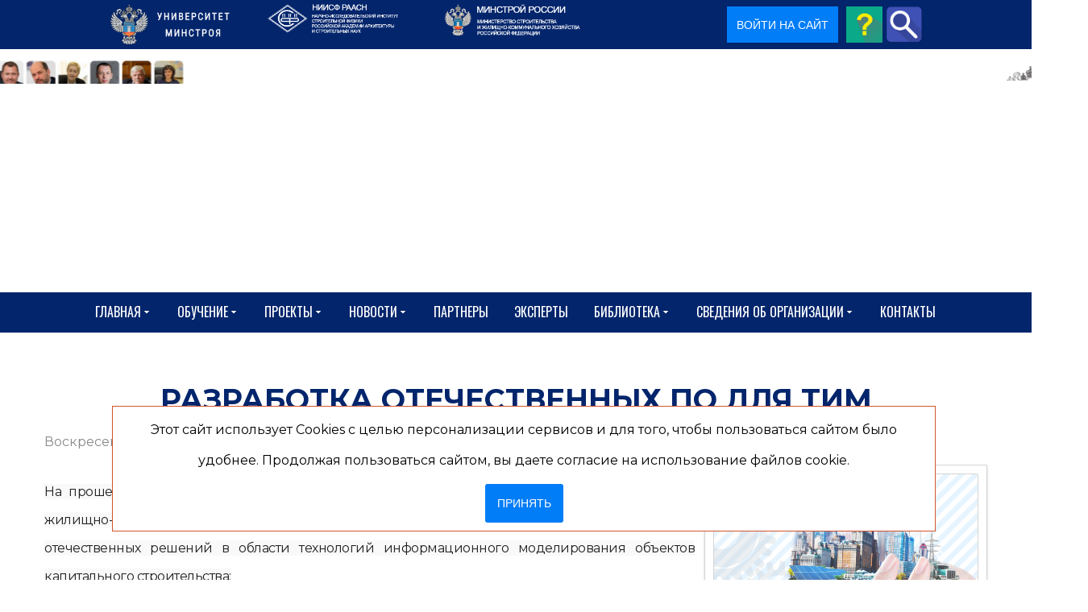

--- FILE ---
content_type: text/html; charset=utf-8
request_url: https://www.niisf.org/biblio/glavnaya/razrabotka-otechestvennykh-po-dlya-tim
body_size: 42086
content:
<!DOCTYPE html>
<html prefix="og: http://ogp.me/ns#" xmlns="http://www.w3.org/1999/xhtml" lang="ru-ru"
    dir="ltr">
<head>
    <meta name="viewport" content="width=device-width, initial-scale=1.0" />
    <meta charset="utf-8">
	<meta name="rights" content=" A.POST">
	<meta name="keywords" content="Умный город, Smart city, Отечественное ПО, ТИМ, технологии информационного моделирования, цифровая стройка, Михайлик">
	<meta name="robots" content="NOINDEX, FOLLOW, max-snippet:-1, max-image-preview:large, max-video-preview:-1">
	<meta name="twitter:image" content="https://www.niisf.org/images/easyblog_articles/1318/b2ap3_large_20220719-094518220719.png">
	<meta name="twitter:card" content="summary_large_image">
	<meta name="twitter:url" content="https://www.niisf.org/biblio/glavnaya/razrabotka-otechestvennykh-po-dlya-tim">
	<meta name="twitter:title" content="Разработка отечественных ПО для ТИМ">
	<meta name="twitter:description" content="На прошедшем в Мурманске форуме «Умный город» заместитель министра строительства и жилищно-коммунального хозяйства РФ Константин Михайлик сообщил о планах по развитию отечественных решений в...">
	<meta property="og:image" content="https://www.niisf.org/images/easyblog_articles/1318/b2ap3_large_20220719-094518220719.png">
	<meta property="og:image:width" content="560">
	<meta property="og:image:height" content="315">
	<meta property="og:title" content="Разработка отечественных ПО для ТИМ">
	<meta property="og:description" content="На прошедшем в Мурманске форуме «Умный город» заместитель министра строительства и жилищно-коммунального хозяйства РФ Константин Михайлик сообщил о планах по развитию отечественных решений в области технологий информационного моделирования объектов капитального строительства:">
	<meta property="og:type" content="article">
	<meta property="og:url" content="https://www.niisf.org/biblio/glavnaya/razrabotka-otechestvennykh-po-dlya-tim">
	<meta property="og:site_name" content="niisf">
	<meta name="description" content="На прошедшем в Мурманске форуме «Умный город» заместитель министра строительства и жилищно-коммунального хозяйства РФ Константин Михайлик сообщил о планах по развитию отечественных решений в области технологий информационного моделирования объектов капитального строительства:">
	<meta name="generator" content="Powered by Website Builder Gridbox">
	<title>Разработка отечественных ПО для ТИМ</title><link href="https://www.niisf.org/components/com_j_sms_registration/assets/styles/j_sms_registration.css?v=1759225492" rel="stylesheet">
	<link href="https://www.niisf.org/biblio/glavnaya/razrabotka-otechestvennykh-po-dlya-tim" rel="canonical">
	<link href="/biblio/glavnaya/razrabotka-otechestvennykh-po-dlya-tim?format=amp" rel="amphtml">
	<link href="/favicon.ico" rel="icon" type="image/vnd.microsoft.icon">
<link href="/media/mod_menu/css/mod-menu.min.css?a45ede" rel="stylesheet">
	<link href="/plugins/content/pdf_embed/assets/css/style.css" rel="stylesheet">
	<link href="/media/plg_system_jcepro/site/css/content.min.css?fe2b19f2ee347603dcb1ee4916167c1f" rel="stylesheet">
	<link href="https://www.niisf.org/components/com_j_sms_registration/assets/styles/awesome.css" rel="stylesheet">
	<link href="https://www.niisf.org/components/com_layer_slider/base/static/layerslider/css/layerslider.css?ver=6.6.077" rel="stylesheet">
	<link href="https://fonts.googleapis.com/css?family=Lato:100,300,regular,700,900%7COpen+Sans:300%7CIndie+Flower:regular%7COswald:300,regular,700&amp;subset=latin%2Clatin-ext" rel="stylesheet">
	<link href="/templates/gridbox/css/gridbox.css?2.16.1.1" rel="stylesheet">
	<link href="/templates/gridbox/css/storage/responsive.css?2025-12-06-18-33-22" rel="stylesheet">
	<link href="https://www.niisf.org/templates/gridbox/css/storage/style-10.css?2025-12-06-18-33-22" rel="stylesheet">
	<link href="/templates/gridbox/css/sitogon.css?v=1761749591" rel="stylesheet">
	<link href="//fonts.googleapis.com/css?family=Roboto+Condensed:300,900,700%7CPoppins:500,600,700%7CMontserrat:400,700,900,300%7COswald:400%7CRoboto:500&amp;subset=latin,cyrillic,greek,latin-ext,greek-ext,vietnamese,cyrillic-ext&amp;display=swap" rel="stylesheet">
	<link href="https://www.niisf.org/templates/gridbox/css/custom.css" rel="stylesheet">
	<link href="https://www.niisf.org/components/com_j_sms_registration/assets/styles/custombox.min.css" rel="stylesheet">
	<link href="https://www.niisf.org/plugins/system/i_agree/style.css" rel="stylesheet">
	<link href="https://www.niisf.org/plugins/system/action_popup/iziModal.css" rel="stylesheet">
	<link href="/media/foundry/css/foundry.min.css?5a95c6f90788b03ca898433823030574=1" rel="stylesheet">
	<link href="/media/foundry/css/vendor/fontawesome/css/all.min.css?5a95c6f90788b03ca898433823030574=1" rel="stylesheet">
	<link href="/components/com_easyblog/themes/wireframe/styles/style-6.0.15.min.css" rel="stylesheet">
	<link href="/modules/mod_stackideas_toolbar/assets/css/toolbar.min.css" rel="stylesheet">
	<link href="/media/foundry/css/utilities.min.css?5a95c6f90788b03ca898433823030574=1" rel="stylesheet">
<script src="/media/vendor/jquery/js/jquery.min.js?3.7.1"></script>
	<script type="application/json" class="joomla-script-options new">{"fd.options":{"rootUrl":"https:\/\/www.niisf.org","environment":"production","version":"1.1.19","token":"0997f6fd4c87310999e8e5d2fe2d8cba","scriptVersion":"5a95c6f90788b03ca898433823030574=1","scriptVersioning":true,"isMobile":false},"system.paths":{"root":"","rootFull":"https:\/\/www.niisf.org\/","base":"","baseFull":"https:\/\/www.niisf.org\/"},"csrf.token":"0997f6fd4c87310999e8e5d2fe2d8cba","accessibility-options":{"labels":{"menuTitle":"Панель доступности","increaseText":"Увеличить размер шрифта","decreaseText":"Уменьшить размер шрифта","increaseTextSpacing":"Увеличить интервал шрифта","decreaseTextSpacing":"Уменьшить интервал шрифта","invertColors":"Инвертировать цвета","grayHues":"Серые оттенки","underlineLinks":"Подчеркнуть ссылки","bigCursor":"Увеличить курсор","readingGuide":"Линейка для чтения","textToSpeech":"Преобразовать текст в речь","speechToText":"Преобразовать речь в текст","resetTitle":"Сбросить","closeTitle":"Закрыть"},"icon":{"position":{"left":{"size":"0","units":"px"}},"useEmojis":true},"hotkeys":{"enabled":true,"helpTitles":true},"textToSpeechLang":["ru-RU"],"speechToTextLang":["ru-RU"]}}</script>
	<script src="/media/system/js/core.min.js?a3d8f8"></script>
	<script src="/media/mod_menu/js/menu.min.js?17559d" type="module"></script>
	<script src="/media/vendor/accessibility/js/accessibility.min.js?3.0.17" defer></script>
	<script src="/media/vendor/jquery-migrate/js/jquery-migrate.min.js?3.5.2"></script>
	<script src="/plugins/system/offlajnparams/compat/greensock.js"></script>
	<script src="/media/foundry/scripts/core.min.js?5a95c6f90788b03ca898433823030574=1"></script>
	<script src="https://www.niisf.org/modules/mod_stackideas_toolbar/assets/scripts/module.min.js"></script>
	<script src="https://www.niisf.org/components/com_layer_slider/base/static/layerslider/js/layerslider.js?ver=6.6.077"></script>
	<script src="https://www.niisf.org/components/com_layer_slider/base/static/layerslider/js/layerslider.transitions.js?ver=6.6.077"></script>
	<script src="/components/com_gridbox/libraries/bootstrap/bootstrap.js"></script>
	<script src="https://www.niisf.org/index.php?option=com_gridbox&amp;task=editor.loadModule&amp;module=gridboxLanguage&amp;2.16.1.1" async></script>
	<script src="/templates/gridbox/js/gridbox.js?2.16.1.1"></script>
	<script src="/index.php?option=com_gridbox&amp;task=editor.getItems&amp;id=0&amp;theme=10&amp;edit_type=&amp;view=entry&amp;menuitem=1005&amp;2025-12-06-18-33-22"></script>
	<script src="https://yastatic.net/s3/passport-sdk/autofill/v1/sdk-suggest-with-polyfills-latest.js"></script>
	<script src="https://www.niisf.org/components/com_j_sms_registration/assets/scripts/vk.js?v=250"></script>
	<script src="https://www.niisf.org/plugins/system/action_popup/iziModal.js"></script>
	<script type="module">window.addEventListener("load", function() {new Accessibility(Joomla.getOptions("accessibility-options") || {});});</script>
	<script>jQuery(function($) {
	$('a[target=ls-scroll]').each(function() {
		var href = this.getAttribute('href'), root = '/';
		if (href.indexOf(root) === 0) this.setAttribute('href', href.substr(root.length));
	});
});</script>
	<script>
var LS_Meta = {"v":"6.6.077"};
</script>
	<script>
                      var COM_J_SMS_REGISTRATION_YANDEX_IDS = [];
        const VKID = window.VKIDSDK;
        VKID.Config.set({
            app: 53500983,
            redirectUrl: 'https://www.niisf.org/final-registration',
            state: 'https___PRC___3A___PRC___2F___PRC___2Fwww___TCHK___niisf___TCHK___org___PRC___2Fbiblio___PRC___2Fglavnaya___PRC___2Frazrabotka-otechestvennykh-po-dlya-tim',
            mode: VKID.ConfigAuthMode.Redirect,
            scope: 'email phone',
            codeVerifier: 'b11f7903f3debe34a4c22f6aff80ec48b11f7903f3debe34a4c22f6aff80ec48',
        });
          </script>
	<script>var text_agree_for_link = "Даю свое согласие на обработку моих персональных данных в соответствии с законом №152-ФЗ «О персональных данных» от 27.07.2006 и принимаю <a target=\"_blank\" href=\"https://niisf.org/sveden/polzovatelskoe-soglashenie-i-politika-konfidentsialnosti\">условия Пользовательского соглашения</a>";var urlajax = "https://www.niisf.org/";var agree_selectors = ".j_sms_registration_submit_button,.login-button,.btn-seordersubmit"</script>
	<!--googleoff: index-->
<script>
window.ezb = window.eb = {
	"environment": "production",
	"rootUrl": "https://www.niisf.org",
	"ajaxUrl": "https://www.niisf.org/?option=com_easyblog&lang=&Itemid=1005",
	"token": "0997f6fd4c87310999e8e5d2fe2d8cba",
	"mobile": false,
	"ios": false,
	"locale": "ru-RU",
	"momentLang": "ru",
	"direction": "ltr",
	"appearance": "light",
	"version": "563739c5b64a08936ab50ee9e4045e36",
	"scriptVersioning": true
};
</script>
<!--googleon: index-->
	<script src="/media/com_easyblog/scripts/site-6.0.15-basic.min.js"></script>
	<style type="text/css">#eb .eb-header .eb-toolbar,#eb .eb-toolbar__search { background-color:#333333;}#eb .eb-header .eb-toolbar,#eb .eb-toolbar__item--search,#eb .eb-toolbar__search .o-select-group .form-control {border-color:#333333; }#eb .eb-toolbar__search-close-btn > a,#eb .eb-toolbar__search-close-btn > a:hover,#eb .eb-toolbar__search-close-btn > a:focus,#eb .eb-toolbar__search-close-btn > a:active,#eb .eb-header .eb-toolbar .eb-toolbar__search-input,#eb .eb-header .eb-toolbar .o-nav__item .eb-toolbar__link,#eb .eb-toolbar__search .o-select-group .form-control,#eb .eb-toolbar .btn-search-submit { color:#ffffff !important; }#eb .eb-toolbar__search .o-select-group__drop {color:#ffffff;}#eb .eb-toolbar__search .o-select-group,#eb .eb-header .eb-toolbar .o-nav__item.is-active .eb-toolbar__link,#eb .eb-header .eb-toolbar .o-nav__item .eb-toolbar__link:hover,#eb .eb-header .eb-toolbar .o-nav__item .eb-toolbar__link:focus,#eb .eb-header .eb-toolbar .o-nav__item .eb-toolbar__link:active { background-color:#5c5c5c; }#eb .eb-toolbar__link.has-composer,#eb .eb-toolbar .btn-search-submit {background-color:#428bca !important; }#eb .eb-reading-progress {background:#f5f5f5 !important;color:#57b4fc !important;}#eb .eb-reading-progress::-webkit-progress-bar {background:#f5f5f5 !important;}#eb .eb-reading-progress__container {background-color:#f5f5f5 !important;}#eb .eb-reading-progress::-moz-progress-bar {background:#57b4fc !important;}#eb .eb-reading-progress::-webkit-progress-value {background:#57b4fc !important;}#eb .eb-reading-progress__bar {background:#57b4fc !important;}</style>
	<!--googleoff: index-->
<script>
window.tb = {
"token": "0997f6fd4c87310999e8e5d2fe2d8cba",
"ajaxUrl": "https://www.niisf.org/index.php?option=com_ajax&module=stackideas_toolbar&format=json",
"userId": "0",
"appearance": "light",
"theme": "si-theme-foundry",
"ios": false,
"mobile": false,
};
</script>
<!--googleon: index-->
	<!-- Start: Структурные данные гугла -->
<script type="application/ld+json" data-type="gsd">
{
    "@context": "https://schema.org",
    "@type": "BreadcrumbList",
    "itemListElement": [
        {
            "@type": "ListItem",
            "position": 1,
            "name": "Университет Минстроя - обучение, курсы, семинары, тренинги",
            "item": "https://www.niisf.org/"
        },
        {
            "@type": "ListItem",
            "position": 2,
            "name": "Материалы",
            "item": "https://www.niisf.org/biblio"
        },
        {
            "@type": "ListItem",
            "position": 3,
            "name": "Разработка отечественных ПО для ТИМ",
            "item": "https://www.niisf.org/biblio/glavnaya/razrabotka-otechestvennykh-po-dlya-tim"
        }
    ]
}
</script>
			<!-- End: Структурные данные гугла -->
    <style type="text/css">.ba-item.ba-item-scroll-to-top { bottom: 65px; position: fixed; visibility: hidden; z-index: 10000;}.ba-item.ba-item-scroll-to-top.visible-scroll-to-top { visibility: visible;}.ba-scroll-to-top { opacity: 0; margin-bottom: -50px; transition: opacity .3s linear, visibility .3s linear, margin-bottom .3s linear;}.visible-scroll-to-top .ba-scroll-to-top { opacity: 1 !important; margin-bottom: 0;}.ba-item-scroll-to-top .ba-scroll-to-top > i { cursor: pointer; line-height: 1em; text-align: center;}/* Scroll To Top Position Right */.scroll-btn-right { right: 25px;}.ba-store-wishlist-opened .scroll-btn-right { right: calc(25px + var(--body-scroll-width));}.lightbox-open .scroll-btn-right { right: 40px;}.scroll-btn-right .ba-edit-item.full-menu { transform: translate(-75%, -50%);}/* Scroll To Top Position Left */.scroll-btn-left { left: 25px;}.scroll-btn-left .ba-edit-item.full-menu { transform: translate(-25%, -50%);}/*/* Plugin Smooth Scrolling*/.ba-scroll-to i { text-align: center;}.ba-scroll-to i { line-height: 1em;}/*/* Main menu*/.main-menu > .add-new-item,.close-menu,.open-menu { display: none;}.mod-menu__sub,.nav-child { transition: all .5s ease;}.nav { margin: 0;}.main-menu .nav { font-size: 0; letter-spacing: 0; line-height: 0; list-style: none; margin-bottom: 0; padding-left: 0;}.main-menu .nav > li { display: inline-block; float: none; overflow: visible; text-decoration: none;}.vertical-menu .main-menu .nav > li { overflow: visible;}.main-menu .nav > li > a,.main-menu .nav > li > span { background: transparent; display: block;}.main-menu .nav > li > a:hover,.main-menu .nav > li > a:focus { background: transparent;}.mod-menu__sub,.nav-child { padding: 0; width: 250px;}li.deeper > span i.ba-icon-caret-right,li.deeper > a i.ba-icon-caret-right { color: inherit; font-size: inherit; line-height: inherit; padding: 0 5px;}.vertical-menu li.deeper > span i.ba-icon-caret-right,.vertical-menu li.deeper > a i.ba-icon-caret-right,.nav > li li.deeper > span i.ba-icon-caret-right,.nav > li li.deeper > a i.ba-icon-caret-right { float: right;}@-moz-document url-prefix() { .nav li.deeper > span i.ba-icon-caret-right, .nav li.deeper > a i.ba-icon-caret-right { float: right; } li.deeper > span i.ba-icon-caret-right, li.deeper > a i.ba-icon-caret-right { display: block; float: none; position: static; text-align: right; }}.deeper.parent > .mod-menu__sub,.deeper.parent > .nav-child { display: none;}.nav > .deeper.parent > .mod-menu__sub,.nav > .deeper.parent > .nav-child { padding: 0; position: absolute; z-index: 20;}.mod-menu__sub li > span,.mod-menu__sub li > a,.nav-child li > span,.nav-child li > a { display: block; padding: 10px 20px;}.mod-menu__sub > .deeper,.nav-child > .deeper { position: relative;}.mod-menu__sub li,.nav-child li { text-decoration: none; list-style: none;}.mod-menu__sub > .deeper:hover > .mod-menu__sub,.nav-child > .deeper:hover > .nav-child { left: 100%; position: absolute; top: 0px;}.nav li.deeper:hover > .mod-menu__sub,.megamenu-editing.megamenu-item > .tabs-content-wrapper .ba-section,.nav li:hover > .tabs-content-wrapper .ba-section,.nav li.deeper:hover > .nav-child { animation-fill-mode: none; animation-delay: 0s; box-sizing: border-box; display: block;}li.deeper >span,li.deeper > a { position: relative;}.ba-menu-backdrop { background-color: rgba(0,0,0, .1); bottom: 0; display: none; left: 0; position: fixed; right: 0; top: 0; z-index: 1;}.dropdown-left-direction { right: 0;}.child-dropdown-left-direction,.dropdown-left-direction ul { right: 100%; left: auto !important;}.dropdown-top-direction { transform: translateY(calc( 0px - var(--dropdown-top-diff) - 25px)); top: auto !important;}/* Menu With Icon */.ba-item-main-menu .nav li span i.ba-menu-item-icon,.ba-item-main-menu .nav li a i.ba-menu-item-icon,.menu li span i.ba-menu-item-icon,.menu li a i.ba-menu-item-icon { color: inherit; line-height: 0; margin-right: 10px; text-align: center; vertical-align: middle; width: 1em;}/* Megamenu */.megamenu-item .ba-section { max-width: 100%;}.megamenu-item > .mod-menu__sub,.ba-menu-wrapper > .tabs-content-wrapper,.megamenu-item > .tabs-content-wrapper,.megamenu-item > .nav-child { display: none !important; z-index: 999;}.row-with-megamenu .megamenu-editing.megamenu-item > .tabs-content-wrapper,.megamenu-item:hover >.tabs-content-wrapper { display: block !important;}.megamenu-item >.tabs-content-wrapper { position: absolute; top: 100%;}.vertical-menu .megamenu-item >.tabs-content-wrapper.ba-container { top: 0;}.megamenu-item >.tabs-content-wrapper:not(.ba-container) { max-width: none !important;}.megamenu-item >.tabs-content-wrapper:not(.ba-container) .ba-section { width: 100% !important;}.megamenu-item >.tabs-content-wrapper.ba-container:not(.megamenu-center) { margin: 0 !important;}.megamenu-item >.tabs-content-wrapper.ba-container { width: auto !important; max-width: none;}.mod-menu__sub > .megamenu-item .ba-icon-caret-right,.mod-menu__sub > .megamenu-item >.tabs-content-wrapper,.nav-child > .megamenu-item .ba-icon-caret-right,.nav-child > .megamenu-item >.tabs-content-wrapper { display: none !important;}.megamenu-item .ba-section { min-height: 50px;}/* Vertical layout menu */.vertical-menu .main-menu .nav > li { display: block; position: relative;}.vertical-menu .main-menu .nav > li.deeper.parent > .mod-menu__sub,.vertical-menu .megamenu-item > .tabs-content-wrapper.ba-container,.vertical-menu .main-menu .nav > li.deeper.parent > .nav-child { margin-left: 100% !important;}.vertical-menu .megamenu-item >.tabs-content-wrapper.ba-container.megamenu-center { padding: 0 !important; top: auto;}.vertical-menu .main-menu .nav > li.megamenu-item { align-items: center; display: flex;}.vertical-menu .main-menu .nav > li> span,.vertical-menu .main-menu .nav > li> a { width: 100%; box-sizing: border-box;}.vertical-menu .main-menu .nav > li .mod-menu__sub,.vertical-menu .main-menu .nav > li .nav-child { top: 0;}.megamenu-item > .tabs-content-wrapper { margin-left: calc(var(--menu-item-left-offset) * -1) !important;}.megamenu-item > .tabs-content-wrapper.ba-container { margin-left: 0 !important;}.megamenu-item > .tabs-content-wrapper.ba-container.megamenu-center { margin-left: calc(var(--menu-item-width) / 2 - var(--megamenu-width) / 2 - 50px) !important;}.ba-hamburger-menu >.main-menu .ba-overlay { z-index: -1;}/* Collapsible Vertical Menu*/.collapsible-vertical-submenu.vertical-menu .main-menu .nav > li.deeper.parent > .mod-menu__sub,.collapsible-vertical-submenu.vertical-menu .main-menu .nav > .deeper.parent .mod-menu__sub,.collapsible-vertical-submenu.vertical-menu .main-menu .nav > .deeper.parent .nav-child, .collapsible-vertical-submenu.vertical-menu .main-menu .menu > .deeper.parent .mod-menu__sub, .collapsible-vertical-submenu.vertical-menu .main-menu .menu > .deeper.parent .nav-child { box-sizing: border-box; display: block; margin-left: 0 !important; margin-top: 0; position: static; transform: none !important; width: 100% !important;}@keyframes visible-nav-child { 0% {max-height: 0; overflow: hidden;opacity: 0;} 99%{max-height: 400vh; overflow: visible; opacity: 1;} 100%{max-height: 400vh; overflow: visible; opacity: 1;}}.collapsible-vertical-submenu.vertical-menu .deeper.parent.visible-nav-child > ul.mod-menu__sub, .collapsible-vertical-submenu.vertical-menu .deeper.parent.visible-nav-child > .tabs-content-wrapper, .collapsible-vertical-submenu.vertical-menu .deeper.parent.visible-nav-child > ul.nav-child { animation: visible-nav-child .5s linear both!important; overflow: visible;}@keyframes hidden-nav-child { to{max-height: 0!important; overflow: hidden; opacity: 0;}}.collapsible-vertical-submenu.vertical-menu .deeper.parent.hidden-nav-child > ul.mod-menu__sub, .collapsible-vertical-submenu.vertical-menu .deeper.parent.hidden-nav-child > .tabs-content-wrapper, .collapsible-vertical-submenu.vertical-menu .deeper.parent.hidden-nav-child > ul.nav-child { animation: hidden-nav-child .3s linear both !important; box-sizing: border-box;}.collapsible-vertical-submenu.vertical-menu .deeper.parent:not(.visible-nav-child) > ul.mod-menu__sub, .collapsible-vertical-submenu.vertical-menu .deeper.parent:not(.visible-nav-child) > .tabs-content-wrapper, .collapsible-vertical-submenu.vertical-menu .deeper.parent:not(.visible-nav-child) > ul.nav-child { max-height: 0 !important; overflow: hidden; padding-top: 0 !important; padding-bottom: 0 !important;}.collapsible-vertical-submenu.vertical-menu .deeper.parent.visible-nav-child > span i:not(.ba-menu-item-icon):before, .collapsible-vertical-submenu.vertical-menu .deeper.parent.visible-nav-child > a i:not(.ba-menu-item-icon):before { transform: rotate(90deg);}.collapsible-vertical-submenu.vertical-menu .deeper.parent > span i:before, .collapsible-vertical-submenu.vertical-menu .deeper.parent > a i:before { align-items: center; display: inline-flex; justify-content: center; transition: all .15s linear; width: 1em;}/*/* Plugin Icons*/.ba-item-icon a { display: inline-block !important;}.ba-item-icon .ba-icon-wrapper i { cursor: default !important; line-height: 1em; text-align: center;}.ba-item-icon .ba-icon-wrapper a i { cursor: pointer !important;}@keyframes notification-in { from {bottom: 0; transform: translateY(100%); opacity: 0;}}#system-message { animation: notification-in .4s cubic-bezier(.25,.98,.26,.99) both; border-radius: 6px; border: none; bottom: 50px; box-shadow: 0 10px 30px rgba(0,0,0,0.3); color: #fff; display: block; opacity: 1; overflow: hidden; padding: 0; position: fixed; right: 50px; text-shadow: none; visibility: visible; z-index: 1510;}#system-message-container .alert { background: #02adea; display: inline-block; padding: 40px 25px; width: 250px;}#system-message-container .alert.alert-warning,#system-message-container .alert.alert-danger,#system-message-container .alert.alert-error { background-color: #ff776f;;}#system-message .alert-heading { color: #fff; display: block; font-size: 14px; font-weight: bold; letter-spacing: 0; line-height: 16px; margin: 0 0 15px !important; text-align: left; text-decoration: none; text-transform: uppercase;}#system-message > div .alert-message { color: #fff; font-size: 14px; font-weight: 500; line-height: 24px; margin: 0; opacity: .6; word-break: break-word;}#system-message .alert:before,#system-message .close { color: #fff; opacity: 1; padding: 8px; position: absolute; right: 5px; text-shadow: none; top: 0; opacity: 0;}#system-message > .alert:before { content: '\e04a'; display: inline-block; font: normal normal normal 24px/1 'balbooa-family'; opacity: 1; padding: 13px 10px;}.itemSocialSharing > div { margin-top: 0;}.itemSocialSharing { line-height: 0;}.largerFontSize p { font-size: 150%; line-height: 140%;}.ba-checkout-authentication-wrapper > div,.mod-login[id*="login-form-"] .userdata,#login-form .userdata { box-sizing: border-box; display: flex; flex-direction: column; margin: 0 auto; max-width: 100%; padding: 50px 0; width: 350px;}.ba-checkout-authentication-checkbox > .ba-checkbox-wrapper,.mod-login[id*="login-form-"] #form-login-remember, #login-form #form-login-remember { align-items: center; display: flex; flex-direction: row-reverse; justify-content: flex-end; margin: 15px 0 20px; padding: 0;}.ba-checkout-registration-wrapper input,.ba-checkout-registration-wrapper *,.ba-checkout-guest-wrapper .ba-checkout-authentication-btn-wrapper span,.ba-checkout-login-wrapper *,.ba-checkout-login-wrapper input[type="text"],.ba-checkout-login-wrapper input[type="password"],.mod-login[id*="login-form-"] .form-group .input-group .input-group-text,.mod-login[id*="login-form-"] .form-group .input-group *,.mod-login[id*="login-form-"] .form-group > *,#login-form .control-group .controls *,#login-form .control-group .controls { width: 100%;}.ba-checkout-authentication-links a,.mod-login[id*="login-form-"] .control-group .control-label,.mod-login[id*="login-form-"] .list-unstyled li a, .mod-login[id*="login-form-"] .control-group .controls *,#login-form .control-group .control-label,#login-form .unstyled li a,#login-form .control-group .controls * { font-size: 14px; font-style: normal; color: var(--title); font-weight: 400; letter-spacing: 0px; line-height: 14px; text-align: left; text-decoration: none; text-transform: none;}.ba-checkout-authentication-links a:hover,.ba-checkout-authentication-links a,.mod-login[id*="login-form-"] .list-unstyled li a,#login-form .unstyled li a { color: var(--text); transition: .3s; opacity: 1;}.mod-login[id*="login-form-"] .list-unstyled li a, #login-form .unstyled li a,.ba-checkout-authentication-links a { flex-grow: 1; font-size: 14px; margin-top: 10px; text-align: center; width: auto;}.ba-checkout-authentication-links a:hover,.ba-checkout-authentication-links a:hover,.mod-login[id*="login-form-"] .list-unstyled li a:hover,#login-form .unstyled li a:hover { opacity: .5;}.mod-login[id*="login-form-"] .list-unstyled li:nth-last-child(3) a:hover, #login-form .unstyled li:nth-last-child(3) a:hover,.ba-show-registration-dialog:hover { opacity: .5;}.ba-checkout-authentication-btn-wrapper span,#user-registration .btn-primary.validate,.mod-login[id*="login-form-"] .logout-button .btn-primary, .mod-login[id*="login-form-"] .controls .btn-primary.login-button,#login-form .logout-button .btn-primary,#login-form .controls .btn-primary.login-button { color: var(--title-inverse); padding: 15px 0; font-family: inherit; font-size: 14px; font-style: normal; font-weight: bold; letter-spacing: 0px; line-height: 26px; text-align: center; text-decoration: none; text-transform: none; transition: .3s;}#user-registration .btn-primary.validate:hover,.mod-login[id*="login-form-"] .logout-button .btn-primary:hover, .mod-login[id*="login-form-"] .btn-primary.login-button:hover, #login-form .logout-button .btn-primary:hover,#login-form .btn-primary.login-button:hover { background-color: var(--hover);}/* ======================================================================== Joomla Login ========================================================================== */.mod-login[id*="login-form-"] .form-group .input-group .input-group-text,.mod-login[id*="login-form-"] .form-group .input-group > label,#login-form .input-prepend .add-on:first-child,#login-form .input-prepend .btn:first-child,#login-form .input-append input,#login-form .input-append select,#login-form .input-append .uneditable-input { display: none;}#login-form #form-login-submit { margin: 0;}.mod-login[id*="login-form-"] .list-unstyled,#login-form .unstyled { display: flex; flex-wrap: wrap; justify-content: space-between; line-height: 14px; margin-bottom: 35px; margin-top: 20px;}.mod-login[id*="login-form-"] .list-unstyled li:nth-last-child(3),#login-form .unstyled li:nth-last-child(3) { cursor: pointer; margin-top: 35px; order: 3; text-align: center; width: 100%;}.mod-login[id*="login-form-"] .list-unstyled li:nth-last-child(3) a,#login-form .unstyled li:nth-last-child(3) a { font-size: initial; opacity: 1;}.mod-login[id*="login-form-"] .list-unstyled li:nth-last-child(3) a > *, #login-form .unstyled li:nth-last-child(3) a > * { display: none;}#login-form .control-group .control-label { width: auto !important; font-size: 12px; opacity: .5;}#login-form #form-login-username { margin-bottom: 20px;}.mod-login[id*="login-form-"] .form-group .input-group .input-group-text,#login-form #form-login-password input,#login-form #form-login-username input { height: 56px;}#login-form #modlgn-remember { flex-grow: 0; height: 18px; margin: 0 10px 0 0; width: 18px;}#user-registration .btn-primary.validate,#login-form .logout-button .btn-primary { padding: 15px 30px;}#login-form .logout-button .btn-primary { margin-top: 15px;}/* ======================================================================== Default Joomla ========================================================================== */.icon-edit:before { content: "\f1c6"; font-family: 'balbooa-family' !important; font-size: 18px;}.btn-link ~ [role="tooltip"] { background: #2c2c2c; border-radius: 4px; box-shadow: 0 10px 30px rgb(0 0 0 / 30%); color: #ffffff8f; font-size: 12px; font-weight: 500; line-height: 24px; margin: 0; max-width: 200px; opacity: 0; padding: 20px; pointer-events: none; position: absolute !important; text-align: left; transition: opacity .3s; width: auto; z-index: 100000;}.btn-link:hover ~ [role="tooltip"] { opacity: 1;}.btn.btn-link { color: #363637; background-color: #e6e6e6; display: inline-flex; align-items: center;}.btn.btn-link .icon-edit { margin-right: 10px !important;}button [class*="icon"] { display: none !important;}.modal-footer:before,.modal-footer:after,.row:before,.row:after,.pager:before,.pager:after,.form-horizontal .control-group:before,.form-horizontal .control-group:after,.navbar-inner:before,.navbar-inner:after,.nav-pills:before,.nav-pills:after,.thumbnails:before,.thumbnails:after,.clearfix:before,.clearfix:after { display: table; content: ""; line-height: 0;}.modal-footer:after,.row:after,.pager:after,.form-horizontal .control-group:after,.navbar-inner:after,.nav-pills:after,.thumbnails:after,.clearfix:after { clear: both;}ul.inline > li,ol.inline > li { display: inline-block;}[class*="span"] { min-height: 1px;}input[class*="span"],select[class*="span"],textarea[class*="span"],.uneditable-input[class*="span"],.row-fluid input[class*="span"],.row-fluid select[class*="span"],.row-fluid textarea[class*="span"],.row-fluid .uneditable-input[class*="span"] { float: none; margin-left: 0;}.page-header { margin: 18px 0 27px; padding-bottom: 8px;}.dl-horizontal dt { clear: left; float: left; overflow: hidden; padding: 5px 0; text-align: right; text-overflow: ellipsis; white-space: nowrap; width: 160px;}.dl-horizontal dd { margin-left: 180px; padding: 5px 0;}.breadcrumb { margin: 10px 0;}body:not(.com_gridbox) .body { margin: 100px 0;}body:not(.com_gridbox) .body .main-body { box-sizing: border-box; margin: 0 auto; max-width: 100%;}body:not(.com_gridbox) .hidden { display: none; visibility: hidden;}.pull-right { float: right;}.pull-left { float: left;}.visible-phone,.visible-tablet,.hidden-desktop { display: none !important;}.visible-desktop { display: inherit !important;}.center *,.center,.table td.center,.table th.center { text-align: center;}[class^="icon-"]:not(.ba-settings-group):not(.ba-tabs-wrapper):not(.add-on):not(.accordion):not(.modal-backdrop):not(.minicolors-input),[class*=" icon-"]:not(.ba-settings-group):not(.ba-tabs-wrapper):not(.add-on):not(.accordion):not(.modal-backdrop):not(.minicolors-input) { display: inline-block; font-size: 0.8em; height: 14px; line-height: 14px; margin-right: .2em; vertical-align: baseline; width: 14px;}.fade { opacity: 0; transition: opacity .15s linear;}.fade.in { opacity: 1;}.element-invisible { border: 0; height: 1px; margin: 0; overflow: hidden; padding: 0; position: absolute; width: 1px;}/* Navigation */.nav > li > a { display: block;}.nav > li > a:hover,.nav > li > a:focus { text-decoration: none;}.nav > li > a > img { max-width: none;}.nav > .pull-right { float: right;}.navbar-inner { background-color: #f5f5f5; border-radius: 4px; border: 1px solid #f3f3f3; min-height: 40px; padding-left: 20px; padding-right: 20px;}.navbar .nav.pull-right { float: right; margin-right: 0;}.navbar .nav { display: block; float: left; left: 0; margin: 0 10px 0 0; position: relative;}.dropdown-menu.pull-right,.pull-right > .dropdown-menu ,.navbar .pull-right > li > .dropdown-menu,.navbar .nav > li > .dropdown-menu.pull-right { left: auto; right: 0;}.navbar .nav > li > .dropdown-menu:after { border-bottom: 6px solid #fff; border-left: 6px solid transparent; border-right: 6px solid transparent; content: ''; display: inline-block; left: 10px; position: absolute; top: -6px;}.navbar .pull-right > li > .dropdown-menu:after,.navbar .nav > li > .dropdown-menu.pull-right:after { left: auto; right: 13px;}.navbar .nav > li > .dropdown-menu:before { border-left: 7px solid transparent; border-right: 7px solid transparent; border-bottom: 7px solid #f3f3f3; content: ''; display: inline-block; left: 9px; position: absolute; top: -7px;}.navbar .pull-right > li > .dropdown-menu:before,.navbar .nav > li > .dropdown-menu.pull-right:before { left: auto; right: 12px;}.nav-tabs > li > a,.nav-pills > li > a { line-height: 14px; margin-right: 2px; padding-left: 10px; padding-right: 10px;}.nav-tabs { border-bottom: 1px solid #f3f3f3;}.nav-tabs > li > a { border-radius: 4px 4px 0 0; border: 1px solid transparent; line-height: 18px; padding: 10px;}.nav-tabs > .active > a,.nav-tabs > .active > a:hover,.nav-tabs > .active > a:focus { background-color: #fff; border: 1px solid #f3f3f3; border-bottom-color: transparent; color: #555; cursor: default;}.nav-tabs.nav-stacked > li > a { border-radius: 0;}.nav-pills.nav-stacked > li > a { margin-bottom: 3px;}.nav-pills.nav-stacked > li:last-child > a { margin-bottom: 1px;}.nav-stacked > li { float: none;}.nav-stacked > li > a { margin-right: 0;}.nav-tabs.nav-stacked { border-bottom: 0;}.thumbnails { list-style: none; margin-left: -20px;}.row-fluid .thumbnails { margin-left: 0;}.thumbnails > li { float: left; margin-bottom: 18px; margin-left: 20px;}.com_media .thumbnails > li a { color: #818fa1;}.com_media { font-size: 14px ; font-weight: 400; line-height: 18px;}.pull-right.item-image { margin: 0 0 20px 20px;}.pull-left.item-image { margin: 0 20px 20px 0;}.label,.badge { background-color: #fafafa; border-radius: 3px; color: #363637; display: inline-block; font-size: 14px; letter-spacing: 0; line-height: 14px; padding: 10px 15px; vertical-align: middle; white-space: nowrap;}.badge { padding: 5px; background-color: #e6e6e6}.label:empty,.badge:empty { display: none;}.small { font-size: 0.7em;}/* Modal */div.modal { background-color: #fff; border-radius: 6px; box-shadow: 0 15px 40px rgba(0,0,0,.15); left: 50%; margin-left: -40%; outline: none; position: fixed; top: 5%; width: 80%; z-index: 1050;}body:not(.com_gridbox) .modal-body { width: 98%; position: relative; max-height: 400px; padding: 1%;}div.modal.fade { transition: opacity .3s linear, top .3s ease-out; top: -25%;}div.modal.fade.in { top: 5%;}.well { border: none; margin-bottom: 20px; min-height: 20px; padding: 19px;}.thumbnails-media .imgFolder span { line-height: 90px !important; font-size: 38px !important; margin: 0; width: auto!important;}.container-popup { padding: 28px 10px 10px 10px;}.modal-header { padding: 10px 20px;}.modal-header h3 { margin: 0; text-align: left;}button.close { -webkit-appearance: none; background: transparent; border: 0; cursor: pointer;}.modal-footer { border-top: 1px solid #f3f3f3; margin-bottom: 0; padding: 15px; text-align: right;}.modal-footer .btn + .btn { margin-left: 5px; margin-bottom: 0;}.modal-footer .btn-group .btn + .btn { margin-left: -1px;}.modal-footer .btn-block + .btn-block { margin-left: 0;}/* Modal Backdrop */body:not(.com_gridbox) .modal-backdrop { background-color: #000; bottom: 0; left: 0; position: fixed; right: 0; top: 0; z-index: 1040;}.modal-backdrop.fade { opacity: 0;}body:not(.com_gridbox) .modal-backdrop.in,body:not(.com_gridbox) .modal-backdrop.fade.in { opacity: 0.8;}/* Datepicker */.datepicker-dropdown.datepicker-orient-top:before { border-top-color: #f3f3f3;}.datepicker-dropdown.dropdown-menu { min-width: 250px;}/* Radio / Checkbox */.radio,.checkbox { min-height: 18px; padding-left: 20px;}.radio input[type="radio"],.checkbox input[type="checkbox"] { margin-left: -20px;}#modlgn-remember { margin: 0 5px; vertical-align: bottom;}.controls > .radio:first-child,.controls > .checkbox:first-child { padding-top: 5px;}.radio.inline,.checkbox.inline { display: inline-block; margin-bottom: 0; padding-top: 5px; vertical-align: middle; width: auto;}.radio.inline + .radio.inline,.checkbox.inline + .checkbox.inline { margin-left: 10px;}.radio.btn-group input[type=radio] { display: none;}.radio.btn-group > label:first-of-type { border-bottom-left-radius: 4px; border-top-left-radius: 4px; margin-left: 0;}fieldset.radio.btn-group { padding-left: 0;}select,.btn-group input,.filters.btn-toolbar input,.form-search input,.form-search textarea,.form-search select,.form-search .help-inline,.form-search .uneditable-input,.form-search .input-prepend,.form-search .input-append,.form-inline input,.form-inline textarea,.form-inline select,.form-inline .help-inline,.form-inline .uneditable-input,.form-inline .input-prepend,.form-inline .input-append,.form-horizontal input,.form-horizontal textarea,.form-horizontal select,.form-horizontal .help-inline,.form-horizontal .uneditable-input,.form-horizontal .input-prepend,.form-horizontal .input-append { display: inline-block; font-size: inherit; margin-bottom: 0; vertical-align: middle;}.form-inline label { display: inline-block;}.dropdown-menu .form-inline input { width: auto;}/* Control Group */.control-group { margin-bottom: 9px; display: flex; flex-direction: column;}.control-group label{ text-align: left;}.control-group select,.control-group input { flex-grow: 1; margin-bottom: 0;}.control-group .controls textarea,.control-group .controls select,.control-group .controls input{ width: 100%;}.control-group .input-group input { width: auto;}.control-group button { white-space: nowrap;}.field-calendar .input-group { display: flex;}.accordion-button { align-items: center; background-color: transparent; border-radius: 0; border: 1px solid #f3f3f3; color: #22262a; display: flex; font-size: 1rem; overflow-anchor: none; padding: 1rem 1.25rem; position: relative; transition: color .15s ease-in-out,background-color .15s ease-in-out,border-color .15s ease-in-out,box-shadow .15s ease-in-out,border-radius .15s ease; width: 100%;}legend + .control-group { margin-top: 18px; -webkit-margin-top-collapse: separate;}.form-horizontal .control-group { margin-bottom: 18px;}.form-horizontal .controls { margin-left: 180px;}.logout .form-horizontal .controls { margin-left: 0;}.controls > .nav { margin-bottom: 20px;}.control-group .control-label { float: left; line-height: 2em; padding-top: 5px; text-align: right; width: 160px;}.form-vertical .control-label { float: none; padding-right: 0; padding-top: 0; text-align: left; width: auto;}body:not(.com_gridbox) .btn-group input,body:not(.com_gridbox) .form-inline input,body:not(.com_gridbox) .form-vertical .controls input { font-size: 18px;}.form-horizontal .help-block { margin-bottom: 0;}.form-horizontal input + .help-block,.form-horizontal select + .help-block,.form-horizontal textarea + .help-block,.form-horizontal .uneditable-input + .help-block,.form-horizontal .input-prepend + .help-block,.form-horizontal .input-append + .help-block { margin-top: 9px;}.form-horizontal .form-actions { padding-left: 180px;}.control-label .hasPopover,.control-label .hasTooltip { display: inline-block; width: auto;}/* Collapse */.collapse:not(.show) { height: 0; overflow: hidden; position: relative; transition: height .35s ease;}.collapse.in { height: auto;}.accordion-button:after { content: "\f2f2"; font-family: 'balbooa-family' !important; font-size: 24px; position: absolute; right: 20px; transition: transform .2s ease-in-out,-webkit-transform .2s ease-in-out;}.accordion-button:not(.collapsed):after { transform: rotate(180deg);}.com_users .control-group { display: block;}.com_users .control-group .controls input.inputbox { width: auto;}/* Alert */.alert { padding: 8px 35px 8px 14px;}.alert,.alert h4 { color: #c09853;}.alert h4 { margin: 0 0 .5em;}.alert .close { cursor: pointer; line-height: 18px; position: relative; right: -21px; top: -2px;}.alert-danger,.alert-error { background-color: #f2dede; border-color: #eed3d7; color: #b94a48;}.alert-danger h4,.alert-error h4 { color: #b94a48;}.alert-success,.alert-info { background-color: #d9edf7; border-color: #bce8f1; color: #3a87ad;}.alert-success h4,.alert-info h4 { color: #3a87ad;}.alert-block { padding-top: 14px; padding-bottom: 14px;}.alert-block > p,.alert-block > ul { margin-bottom: 0;}.alert-block p + p { margin-top: 5px;}.close { color: #000; float: right; font-size: 20px; font-weight: bold; line-height: 18px; opacity: 0.2;}.close:hover,.close:focus { color: #000; cursor: pointer; opacity: 0.4; text-decoration: none;}/* Button */.ba-checkout-authentication-btn-wrapper span,.com_virtuemart .fg-button,.com_virtuemart .button,.pager li > a,.pager li > span,.btn { background-color: #fafafa; border-radius: 3px; border: none; box-sizing: border-box; color: #363637; cursor: pointer; display: inline-block; font-size: 14px ; font-weight: 500; letter-spacing: 0; line-height: 18px; margin-bottom: 0; overflow: hidden; padding: 15px; text-align: center; text-decoration: none; text-transform: uppercase; vertical-align: middle;}a.btn[href="#advancedSearch"] .icon-list { display: none;}.button:hover,.btn:hover,.btn:focus,.btn:active,.btn.active,.btn.disabled,.btn[disabled],.btn-primary:hover,.btn-primary:focus,.btn-primary:active,.btn-primary.active,.btn-primary.disabled,.btn-primary[disabled] { opacity: .85;}.btn:hover,.btn:focus,.btn:active { color: #363637; background-color: #e6e6e6; border: none;}.btn.active,.btn:active { background-image: none; outline: 0;}.btn-link,.btn-link:hover,.btn-link:focus,.btn-link:active,.btn-link[disabled] { background-color: transparent;}.btn-link { border-color: transparent; cursor: pointer;}.btn-block { box-sizing: border-box; display: block; padding-left: 0; padding-right: 0; width: 100%;}.btn-block + .btn-block { margin-top: 5px;}input[type="submit"].btn-block,input[type="reset"].btn-block,input[type="button"].btn-block { width: 100%;}.ba-checkout-authentication-btn-wrapper span:hover,.btn-success:hover,.btn-success:focus,.btn-success:active,.btn-success.active,.btn-success.disabled,.btn-success[disabled],.btn-primary:hover,.btn-primary { background-color: var(--primary); color: var(--title-inverse);}.btn-danger:hover,.btn-danger:focus,.btn-danger:active,.btn-danger.active,.btn-danger.disabled,.btn-danger[disabled] { background-color: var(--accent); color: var(--title-inverse);}.btn-group { display: inline-block; position: relative; vertical-align: middle; white-space: nowrap;}.btn-group + .btn-group { margin-left: 5px;}.btn-toolbar { margin-top: 9px; margin-bottom: 9px;}.btn-toolbar > .btn + .btn,.btn-toolbar > .btn-group + .btn,.btn-toolbar > .btn + .btn-group { margin-left: 5px;}.btn-group > .btn { border-radius: 3px; position: relative;}.btn-group > .btn + .btn { margin-left: -1px;}.btn-group > .btn:hover,.btn-group > .btn:focus,.btn-group > .btn:active,.btn-group > .btn.active { z-index: 2;}.btn-group .dropdown-toggle:active,.btn-group.open .dropdown-toggle { outline: 0;}.btn-group > .btn + .dropdown-toggle { padding-left: 8px; padding-right: 8px;}.btn-group.open .dropdown-toggle { background-image: none;}.btn-group.open .btn.dropdown-toggle { background-color: #e6e6e6;}.btn-group.open .btn-primary.dropdown-toggle { background-color: #51d151;}.btn .caret { margin-left: 0; margin-top: 8px;}.btn-primary .caret { border-bottom-color: #fff; border-top-color: #fff;}.btn-group-vertical { display: inline-block;}.btn-group-vertical > .btn { border-radius: 0; display: block; float: none; max-width: 100%;}.btn-group-vertical > .btn + .btn { margin-left: 0; margin-top: -1px;}.btn-group-vertical > .btn:first-child { border-radius: 4px 4px 0 0;}.btn-group-vertical > .btn:last-child { border-radius: 0 0 4px 4px;}.form-search label,.form-inline label,.form-search .btn-group,.form-inline .btn-group { display: inline-block;}.input-prepend > .add-on,.input-append > .add-on { vertical-align: top;}.input-append,.input-prepend { display: inline-block; font-size: 0; margin-bottom: 9px; vertical-align: middle; white-space: nowrap;}.input-append .add-on,.input-prepend .add-on { background-color: #fafafa; box-sizing: border-box; display: inline-block; font-size: 14px ; font-weight: 500; height: 48px; line-height: 24px; min-width: 16px; padding: 10px; text-align: center;}.input-append .add-on,.input-append .btn,.input-append .btn-group > .dropdown-toggle,.input-prepend .add-on,.input-prepend .btn,.input-prepend .btn-group > .dropdown-toggle { border-radius: 0; vertical-align: top;}.input-append .add-on,.input-append .btn,.input-append .btn-group { margin-left: -1px;}.input-prepend .add-on,.input-prepend .btn { margin-right: -1px;}.input-prepend .add-on:first-child,.input-prepend .btn:first-child,.input-append input,.input-append select,.input-append .uneditable-input { border-radius: 3px 0 0 3px;}.input-append .add-on:last-child,.input-append .btn:last-child,.input-append .btn-group:last-child,.input-append input + .btn-group .btn:last-child,.input-append select + .btn-group .btn:last-child,.input-append .uneditable-input + .btn-group .btn:last-child { border-radius: 0 3px 3px 0;}.input-append select { font-size: 18px;}/* Dropdown */.dropup,.dropdown { position: relative;}.caret { border-left: 4px solid transparent; border-right: 4px solid transparent; border-top: 4px solid #000; content: ""; display: inline-block; height: 0; vertical-align: top; width: 0;}.dropdown .caret { margin-left: 2px; margin-top: 8px;}.dropdown-menu { background-color: #fff; border: 1px solid #f3f3f3; display: none; float: left; left: 0; list-style: none; margin: 0; min-width: 160px; padding: 0; position: absolute; top: 100%; z-index: 1000;}.dropdown-menu .divider { background-color: #e5e5e5; border-bottom: 1px solid #fff; height: 1px; margin: 8px 1px; overflow: hidden;}.dropdown-menu .menuitem-group { background-color: #eee; border-bottom: 1px solid #eee; border-top: 1px solid #eee; color: #555; font-size: 95%; height: 1px; margin: 4px 1px; overflow: hidden; padding: 2px 0 24px; text-transform: capitalize;}.dropdown-menu > li > a { clear: both; color: #333; display: block; font-weight: normal; line-height: 18px; padding: 10px 15px; white-space: nowrap;}.dropdown-menu > .active > a,.dropdown-menu > .active > a:hover,.dropdown-menu > .active > a:focus,.dropdown-menu > li > a:hover,.dropdown-menu > li > a:focus,.dropdown-submenu:hover > a,.dropdown-submenu:focus > a { background-color: #e6e6e6; color: #363637; outline: 0; text-decoration: none;}.dropdown-menu > .disabled > a,.dropdown-menu > .disabled > a:hover,.dropdown-menu > .disabled > a:focus { color: #999;}.dropdown-menu > .disabled > a:hover,.dropdown-menu > .disabled > a:focus { background-color: transparent; background-image: none; cursor: default; text-decoration: none;}.open > .dropdown-menu { display: block;}.dropdown-backdrop { bottom: 0; left: 0; position: fixed; right: 0; top: 0; z-index: 990;}.dropup .caret,.navbar-fixed-bottom .dropdown .caret { border-bottom: 4px solid #000; border-top: 0; content: "";}.dropup .dropdown-menu,.navbar-fixed-bottom .dropdown .dropdown-menu { bottom: 100%; margin-bottom: 1px; top: auto;}/* Breadcrumb */.breadcrumb > li { display: inline-block; text-shadow: 0 1px 0 #fff;}.breadcrumb > li .divider.icon-location { display: none !important;}label { display: block; margin-bottom: 5px;}/* Breadcrumbs */ul.breadcrumb ul li { display: inline-block;}ul.breadcrumb .divider:before { content: '\e04b'; font: normal normal normal 14px/1 'balbooa-family'; font-size: inherit; margin: 0 10px;}ul.breadcrumb .divider img { display: none;}/* Table */table { background-color: transparent; border-collapse: collapse; border-spacing: 0; max-width: 100%;}.table { margin-bottom: 18px; width: 100%;}.table th,.table td { border-top: 1px solid #f3f3f3; line-height: 1em; padding: 10px; text-align: left; vertical-align: middle;}.table-bordered { border-collapse: separate; border: 1px solid #f3f3f3; border-left: 0;}.table-bordered th,.table-bordered td { border-left: 1px solid #f3f3f3;}.table-bordered caption + thead tr:first-child th,.table-bordered caption + tbody tr:first-child th,.table-bordered caption + tbody tr:first-child td,.table-bordered colgroup + thead tr:first-child th,.table-bordered colgroup + tbody tr:first-child th,.table-bordered colgroup + tbody tr:first-child td,.table-bordered thead:first-child tr:first-child th,.table-bordered tbody:first-child tr:first-child th,.table-bordered tbody:first-child tr:first-child td { border-top: 0;}.table caption + thead tr:first-child th,.table caption + thead tr:first-child td,.table colgroup + thead tr:first-child th,.table colgroup + thead tr:first-child td,.table thead:first-child tr:first-child th,.table thead:first-child tr:first-child td { border-top: 0;}.table th { font-weight: bold; padding: 20px 10px;}.table thead th { vertical-align: bottom;}table td[class*="span"],table th[class*="span"],.row-fluid table td[class*="span"],.row-fluid table th[class*="span"] { display: table-cell; float: none; margin-left: 0;}.table td.span1,.table th.span1 { float: none; margin-left: 0; width: 44px;}.table td.span2,.table th.span2 { float: none; margin-left: 0; width: 124px;}.table td.span3,.table th.span3 { float: none; margin-left: 0; width: 204px;}.table td.span4,.table th.span4 { float: none; margin-left: 0; width: 284px;}.table td.span5,.table th.span5 { float: none; margin-left: 0; width: 364px;}.table td.span6,.table th.span6 { float: none; margin-left: 0; width: 444px;}.table td.span7,.table th.span7 { float: none; margin-left: 0; width: 524px;}.table td.span8,.table th.span8 { float: none; margin-left: 0; width: 604px;}.table td.span9,.table th.span9 { float: none; margin-left: 0; width: 684px;}.table td.span10,.table th.span10 { float: none; width: 764px; margin-left: 0;}.table td.span11,.table th.span11 { float: none; margin-left: 0; width: 844px;}.table td.span12,.table th.span12 { float: none; margin-left: 0; width: 924px;}/* Pagination */.pagination { margin: 18px 0;}.pagination ul { border-radius: 4px; display: inline-block; margin-bottom: 0; margin-left: 0;}.pagination ul > li { display: inline;}.com_virtuemart a.pagenav,.com_virtuemart li.disabled a:hover,div.k2Pagination ul li a,#kunena.layout div.pagination a.disabled,#kunena.layout div.pagination a.disabled:hover,#kunena.layout .pagination ul > li > a,#kunena.layout .pagination ul > li > span,.pagination ul > li > a,.pagination ul > li > span { background-color: #fafafa; border: none ; border-radius: 3px; color: #363637; float: left; line-height: 18px; padding: 10px 15px; text-decoration: none;}#kunena.layout .pagination ul > li:not(:first-child) > a,#kunena.layout .pagination ul > li:not(:first-child) > span,.pagination ul > li:not(:first-child) span,.pagination ul > li:not(:first-child) a { margin-left: 5px;}div.k2Pagination ul li a:hover,.pagination ul > li > a:hover,.pagination ul > li > a:focus { color: #363637; background-color: #e6e6e6;}div.k2Pagination ul li.active a,div.k2Pagination ul li.active a:hover,#kunena.layout .pagination ul > li.active > a,#kunena.layout .pagination ul > li.active > a:hover,.pagination ul > .active > a:hover,.pagination ul > .active > span:hover,.pagination ul > .active > a,.pagination ul > .active > span { background-color: #51d151; color: #fff; cursor: default;}div.k2Pagination ul li.disabled a,div.k2Pagination ul li.disabled a:hover,#kunena.layout div.pagination a.disabled,#kunena.layout div.pagination a.disabled:hover,.pagination ul > .disabled > span,.pagination ul > .disabled > a,.pagination ul > .disabled > a:hover,.pagination ul > .disabled > a:focus { background: #fafafa; cursor: default;}.pagination-centered { text-align: center;}.pagination-right { text-align: right;}ul.pagination { display: flex; padding-left: 0; list-style: none;}.com-content-article ul.pagination { justify-content: space-between;}.page-item.disabled .page-link { color: #6d757e; pointer-events: none; background-color: #fff; border-color: #dfe3e7;}.page-item:first-child .page-link { border-top-left-radius: .25rem; border-bottom-left-radius: .25rem;}.page-item.active .page-link { z-index: 3; color: #fff; background-color: var(--primary); border-color: var(--primary);}.page-item .page-link { padding: .375rem .75rem;}.page-item .page-link { position: relative; display: block; text-decoration: none; background-color: #fff; border: 1px solid #dfe3e7; transition: color .15s ease-in-out,background-color .15s ease-in-out,border-color .15s ease-in-out,box-shadow .15s ease-in-out;}.page-item .page-link [class^=icon-] { display: inline-block !important; font-family: Font Awesome\ 5 Free; font-weight: 900;}.page-item .icon-angle-left:before { content: "\f104";}.page-item .icon-angle-double-left:before { content: "\f100";}.page-item .icon-angle-right:before { content: "\f105";}.page-item .icon-angle-double-right:before { content: "\f101";}.page-item .page-link:focus, .page-item .page-link:hover { background-color: #eaedf0;}.page-item .page-link:hover { z-index: 2; border-color: #dfe3e7;}.com-content-category-blog__items.blog-items.columns-2{ -moz-column-count: 2; -webkit-column-count: 2; column-count: 2; column-gap: 1em;}.pager { margin: 18px 0; list-style: none; text-align: center;}.pager li { display: inline;}.label:hover,.pager li > a:hover,.pager li > a:focus { background-color: #e6e6e6; color: #363637; text-decoration: none;}.pager .next > a,.pager .next > span { float: right;}.pager .previous > a,.pager .previous > span { float: left;}.pager .disabled > a,.pager .disabled > a:hover,.pager .disabled > a:focus,.pager .disabled > span { color: #363637; cursor: default; opacity: .5;}/* Row Striped */.list-striped,.row-striped { border-top: 1px solid #f3f3f3; line-height: 18px; list-style: none; margin-left: 0; text-align: left; vertical-align: middle;}.list-striped li,.list-striped dd,.row-striped .row,.row-striped .row-fluid { border-bottom: 1px solid #f3f3f3; padding: 8px;}.row-striped .row-fluid { box-sizing: border-box; width: 100%;}.row-striped .row-fluid [class*="span"] { min-height: 10px;}.row-striped .row-fluid [class*="span"] { margin-left: 8px;}.row-striped .row-fluid [class*="span"]:first-child { margin-left: 0;}/* Accordion */.accordion { margin-bottom: 18px;}.accordion-group { border: 1px solid #f3f3f3; margin-bottom: 2px;}.accordion-heading { border-bottom: 0;}.accordion-heading .accordion-toggle { display: block; padding: 8px 15px;}.accordion-toggle { cursor: pointer;}.accordion-inner { border-top: 1px solid #e5e5e5; padding: 9px 15px;}/* Progress */.progress { background-color: #f7f7f7; border-radius: 4px; height: 18px; margin-bottom: 18px; overflow: hidden;}.progress .bar { background-color: #818fa1; box-sizing: border-box; color: #fff; float: left; font-size: 12px; height: 100%; text-align: center; transition: width .6s ease; width: 0;}/* Login Page */.login + div .nav-tabs li { display: inline-block; margin-top: 25px;}.login + div .nav-tabs { text-align: center;}.body .login + div,.body .remind > form,.body .reset > form,.body .login > form { margin: 0 auto; width: 600px;}.body .remind > form,.body .reset > form,.body .login > form { border: 1px solid var(--border); box-sizing: border-box; padding: 25px 50px;}.chzn-container-multi .chzn-choices,.chzn-container-single .chzn-single { background-image: none; background: transparent !important; border-radius: 0; border: 1px solid #f3f3f3 !important; box-shadow: none; margin: 0;}.chzn-container,.chzn-container-single { font-size: inherit; height: 48px; line-height: 0;}.chzn-select-all { line-height: 18px;}.chzn-container-single .chzn-single span { font-size: 18px; line-height: 40px;}.chzn-container-single .chzn-single div { height: 18px; margin-top: 10px;}.chzn-container.chzn-container-multi ul,.chzn-container.chzn-container-multi { height: auto;}.chzn-container .chzn-drop { border-color: #f3f3f3; border-radius: 0; box-shadow: none; display: block; max-width: none; width: 250px !important;}.chzn-container .chzn-results { margin: 0; padding: 0;}.chzn-select-all,.chzn-container .chzn-results li { padding: 10px 15px;}.chzn-container .chzn-results li.highlighted { background-color: #e6e6e6; background-image: none; color: #363637;}.chzn-container-single .chzn-single { font-size: inherit; line-height: inherit;}.chzn-container-single .chzn-search input[type="text"]{ line-height: inherit; height: initial; width: 100%;}/* Search Results */.search-results .result-title { margin: 30px 0 0; text-transform: uppercase;}.search-results .result-text { margin-top: 20px; margin-bottom: 10px;}.search-results .result-created { font-size: .7em;}/* Article */.article-info-term { margin-bottom: 10px; text-transform: uppercase;}.article-info-term { display: none;}.article-info dd { display: inline-block; margin-right: 10px; font-size: .8em;}.items-more li a { text-transform: uppercase;}.readmore > a > span { display: none !important;}.chzn-container-multi .chzn-choices li.search-choice { background-color: #fafafa; background-image: none; border-radius: 3px; border: none; box-shadow: none; display: inline-block; font-size: 14px; letter-spacing: 0; line-height: 14px; padding: 10px 15px; vertical-align: middle; white-space: nowrap;}.visually-hidden{ position: absolute !important; width: 1px !important; height: 1px !important; padding: 0 !important; margin: -1px !important; overflow: hidden !important; clip: rect(0, 0, 0, 0) !important; white-space: nowrap !important; border: 0 !important;}/* Tooltip */.tooltip.top,.popover.top { margin-top: -10px;}.tooltip.right,.popover.right { margin-left: 10px;}.tooltip.bottom,.popover.bottom { margin-top: 10px;}.tooltip.left,.popover.left { margin-left: -10px;}.tooltip-arrow,.popover .arrow { border: 5px solid transparent; border-right: 5px solid #2c2c2c; bottom: calc(50% - 5px); left: -15px; position: absolute; width: 5px;}.popover.top .arrow,.tooltip-arrow { border-right: 5px solid transparent; border-top: 5px solid #2c2c2c; bottom: -15px; height: 5px; left: calc(50% - 5px); width: 0px;}.tooltip.bottom .tooltip-arrow { border-bottom: 5px solid #2c2c2c; border-top: 0; bottom: auto; top: -10px;}.tooltip.in,.tip-wrap,.popover.in { opacity: 1;}.tip-wrap .tip,.tooltip .tooltip-inner,.popover .popover-content { color: #fff; font-size: 12px; font-weight: 500; line-height: 24px; margin: 0; opacity: .56;}.popover .popover-title { color: #fff; display: block; font-size: 12px; font-weight: 500; letter-spacing: 0; line-height: 16px; margin: 0 0 15px !important; text-align: left; text-decoration: none; text-transform: uppercase;}.tooltip .tooltip-inner { margin: 0!important;}.tooltip { margin: 0 auto; margin-top: -5px;}.ba-account-alert-tooltip,.ba-checkout-alert-tooltip,.tooltip,.popover { position: absolute !important; z-index: 1060;}.ba-account-alert-tooltip,.ba-checkout-alert-tooltip,.ba-items-filter-show-button,.tooltip,.tip-wrap,.popover { border-radius: 4px; box-shadow: 0 10px 30px rgba(0,0,0,0.3); max-width: 200px; padding: 20px; text-align: left; transition: opacity .3s; width: auto; z-index: 100000;}.ba-items-filter-show-button,.tooltip,.tip-wrap,.popover { opacity: 0; background: #2c2c2c;}.content-text table { width: 100% !important;}.content-text * { word-break: normal;}.content-text pre { border: 1px solid var(--border); margin: 0; max-height: 400px; overflow-x: hidden; overflow-y: scroll; padding: 50px; text-decoration: none !important; text-transform: none !important; white-space: pre-wrap; word-break: break-all;}.content-text pre code { font-family: inherit;}.ba-copy-to-clipboard i,.ba-item-text a { transition: .3s}.ba-copy-to-clipboard:hover i { opacity: .5;}span.ba-copy-to-clipboard { bottom: 10px; cursor: pointer; font-size: 28px; line-height: 0; position: absolute; right: 25px;}/*/* Plugin Carousel*/.ba-slideshow-caption > a { bottom: 0; left: 0; position: absolute; right: 0; top: 0;}.ba-slideshow-caption > div > *:not(.ba-overlay-slideshow-button) { position: relative;}ul.ba-slideset { margin: 0; overflow: hidden; padding: 0;}.ba-item:not(.ba-item-slideshow):not(.ba-item-feature-box) .empty-content:not(.slideshow-button):not(.ba-feature-button) { display: none;}.ba-item-recently-viewed-products .ba-slideset.carousel-type:not(.slideset-loaded) .slideshow-content > li:not(.active),.ba-item-related-posts-slider .ba-slideset.carousel-type:not(.slideset-loaded) .slideshow-content > li:not(.active),.ba-item-recent-posts-slider .ba-slideset.carousel-type:not(.slideset-loaded) .slideshow-content > li:not(.active),.ba-item-carousel .ba-slideset:not(.slideset-loaded) .slideshow-content > li:not(.active),.ba-item-slideset .ba-slideset:not(.slideset-loaded) .slideshow-content > li:not(.active) { display: none;}.ba-item-recently-viewed-products .ba-slideset.carousel-type .slideshow-content > li,.ba-item-related-posts-slider .ba-slideset.carousel-type .slideshow-content > li,.ba-item-recent-posts-slider .ba-slideset.carousel-type .slideshow-content > li,.ba-item-carousel .slideshow-content > li,.ba-item-slideset .slideshow-content > li { display: inline-block; line-height: 0; position: absolute; text-decoration: none;}.ba-slideset .slideshow-content { overflow: hidden; position: relative;}.ba-slideset .slideshow-content li { opacity: 1 !important; transition: left .75s linear; visibility: hidden;}.ba-item-recently-viewed-products .slideshow-type.ba-slideset .slideshow-content li,.ba-item-related-posts-slider .slideshow-type.ba-slideset .slideshow-content li,.ba-item-recent-posts-slider .slideshow-type.ba-slideset .slideshow-content li { visibility: visible;}.ba-item-recently-viewed-products .ba-slideset.carousel-type .slideshow-content > li.active,.ba-item-related-posts-slider .ba-slideset.carousel-type .slideshow-content > li.active,.ba-item-recent-posts-slider .ba-slideset.carousel-type .slideshow-content > li.active,.ba-item-carousel .slideset-out-animation,.ba-item-carousel .slideshow-content li.active,.ba-slideset .slideset-out-animation,.ba-slideset .slideshow-content li.active { visibility: visible;}.ba-slideset:not(.caption-over) li.active { z-index: 1;}.ba-item-recently-viewed-products ul.carousel-type .slideshow-content:not([style*="transition: none"]) li.item,.ba-item-related-posts-slider ul.carousel-type .slideshow-content:not([style*="transition: none"]) li.item,.ba-item-recent-posts-slider ul.carousel-type .slideshow-content:not([style*="transition: none"]) li.item { will-change: transform;}.ba-item-slideset .ba-slideset,.ba-item-carousel .ba-slideset { cursor: grab !important;}.ba-item-slideset ul:not(.slideset-loaded) li,.ba-item-carousel ul:not(.slideset-loaded) li,.ba-item-recent-posts-slider ul.carousel-type:not(.slideset-loaded) li,.ba-item-related-posts-slider ul.carousel-type:not(.slideset-loaded) li,.ba-item-recently-viewed-products ul.carousel-type:not(.slideset-loaded) li { position: relative; float:left;} /* Image */.ba-slideshow-img { background-position: 50% 50%; background-repeat: no-repeat;}.lightbox-enabled .ba-slideshow-img { cursor: zoom-in;}.ba-item-slideshow .ba-overlay,.ba-item-slideshow .lightbox-enabled .ba-slideshow-caption,.caption-over .lightbox-enabled .ba-slideshow-caption { pointer-events: none;}/* Caption */.slideset-inner { position: relative;}.ba-slideshow-caption { background-repeat: no-repeat; display: flex; flex-direction: column; flex-grow: 1; justify-content: center;}.ba-item-recently-viewed-products .ba-slideset:not(.slideshow-type) .ba-slideshow-caption,.ba-item-related-posts-slider .ba-slideset:not(.slideshow-type) .ba-slideshow-caption,.ba-item-recent-posts-slider .ba-slideset:not(.slideshow-type) .ba-slideshow-caption { animation: none;}.ba-item-recently-viewed-products .ba-slideset:not(.caption-over):not(.slideshow-type) .ba-slideshow-caption,.ba-item-related-posts-slider .ba-slideset:not(.caption-over):not(.slideshow-type) .ba-slideshow-caption,.ba-item-carousel .ba-slideset:not(.caption-over) li .ba-slideshow-caption ,.ba-item-recent-posts-slider .ba-slideset:not(.caption-over):not(.slideshow-type) .ba-slideshow-caption { height: var(--carousel-caption-height); justify-content: flex-start;}.ba-item-recently-viewed-products .carousel-type .ba-slideshow-caption > *,.ba-item-related-posts-slider .carousel-type .ba-slideshow-caption > *,.ba-item-recent-posts-slider .carousel-type .ba-slideshow-caption > *,.ba-item-carousel .ba-slideshow-caption > *,.ba-item-slideset .ba-slideshow-caption > * { padding: 0 30px;}.slideshow-button { line-height: 0; font-size: 0;}.com_gridbox .slideshow-button a { line-height: initial;}/* Caption Over */.ba-item-recently-viewed-products .caption-over .ba-slideshow-caption,.ba-item-related-posts-slider .caption-over .ba-slideshow-caption,.ba-item-recent-posts-slider .caption-over .ba-slideshow-caption,.ba-item-slideset .caption-over .ba-slideshow-caption,.ba-item-carousel .caption-over .ba-slideshow-caption { bottom: 0; left: 0; overflow: hidden; position: absolute; right: 0; top: 0;}/* Caption hover */.ba-item-recently-viewed-products .caption-hover .ba-slideshow-caption,.ba-item-related-posts-slider .caption-hover .ba-slideshow-caption,.ba-item-recent-posts-slider .caption-hover .ba-slideshow-caption,.ba-item-slideset .caption-hover .ba-slideshow-caption,.ba-item-carousel .caption-hover.caption-over .ba-slideshow-caption { opacity: 0; visibility: hidden; transition: all .3s 0s ease-in-out;}.ba-item-recently-viewed-products .ba-slideset:not(.caption-over) li.active .ba-slideshow-caption,.ba-item-recently-viewed-products .caption-over.caption-hover li:hover .ba-slideshow-caption,.ba-item-related-posts-slider .ba-slideset:not(.caption-over) li.active .ba-slideshow-caption,.ba-item-related-posts-slider .caption-over.caption-hover li:hover .ba-slideshow-caption,.ba-item-recent-posts-slider .ba-slideset:not(.caption-over) li.active .ba-slideshow-caption,.ba-item-recent-posts-slider .caption-over.caption-hover li:hover .ba-slideshow-caption,.ba-item-slideset .ba-slideset:not(.caption-over) li.active .ba-slideshow-caption,.ba-item-slideset .caption-over.caption-hover li:hover .ba-slideshow-caption,.ba-item-carousel .caption-over.caption-hover li:hover .ba-slideshow-caption { opacity: 1; visibility: visible;}.ba-item-slideset .ba-slideset:not(.caption-over) li:not(.active) .ba-btn-transition { transition: none;}.ba-slideset .ba-slideset-dots { position: static; padding-top: 20px;}/*/* Plugin Recent Posts Slider*/.ba-item-recently-viewed-products .ba-blog-post-title a,.ba-item-related-posts-slider .ba-blog-post-title a,.ba-item-recent-posts-slider .ba-blog-post-title a { color: inherit; text-decoration: inherit;}.ba-item-recently-viewed-products .ba-slideshow-img,.ba-item-related-posts-slider .ba-slideshow-img,.ba-item-recent-posts-slider .ba-slideshow-img { position: relative; width: 100%;}.ba-item-recently-viewed-products .ba-slideshow-img a,.ba-item-related-posts-slider .ba-slideshow-img a,.ba-item-recent-posts-slider .ba-slideshow-img a { bottom: 0; left: 0; position: absolute; right: 0; top: 0;}/*/* Plugin Slideshow*/.ba-item-recently-viewed-products .slideshow-type,.ba-item-related-posts-slider .slideshow-type,.ba-item-recent-posts-slider .slideshow-type,ul.ba-slideshow { box-sizing: border-box; height: 100%; list-style: none; margin: 0; overflow: hidden; padding: 0; position: relative; width: 100%;}.ba-item-slideshow ul.ba-slideshow { overflow: visible;}.ba-item-content-slider ul.ba-slideshow .slideshow-content,.ba-item-slideshow ul.ba-slideshow,.ba-item-content-slider ul.ba-slideshow { min-height: inherit;}.ba-item-product-slideshow ul.ba-slideshow .slideshow-content,.ba-item-field-slideshow ul.ba-slideshow,.ba-item-field-slideshow ul.ba-slideshow .slideshow-content,.ba-item-slideshow ul.ba-slideshow .slideshow-content { min-height: inherit; overflow: hidden; position: relative;}.ba-item-product-slideshow .slideshow-wrapper.dots-position-outside:not(.ba-left-thumbnails-navigation) .ba-slideshow-dots,.ba-item-field-slideshow .slideshow-wrapper.dots-position-outside:not(.ba-left-thumbnails-navigation) .ba-slideshow-dots,.ba-item-slideshow .slideshow-wrapper.dots-position-outside:not(.ba-left-thumbnails-navigation) .ba-slideshow-dots { margin-top: 20px; overflow: hidden; position: static;}.ba-item-product-slideshow .slideshow-content .item,.ba-item-product-slideshow .slideshow-content,.ba-item-field-slideshow .slideshow-content .item,.ba-item-field-slideshow .slideshow-content,.ba-item-related-posts-slider .slideshow-type .slideshow-content .item,.ba-item-related-posts-slider .slideshow-type .slideshow-content,.ba-item-recently-viewed-products .slideshow-type .slideshow-content .item,.ba-item-recently-viewed-products .slideshow-type .slideshow-content,.ba-item-recent-posts-slider .slideshow-type .slideshow-content .item,.ba-item-recent-posts-slider .slideshow-type .slideshow-content,.ba-item-slideshow .slideshow-content .item,.ba-item-slideshow .slideshow-content { height: 100%; width: 100%;}.ba-item-recently-viewed-products .slideshow-type .slideshow-content .item:not(.active):not(.ba-next):not(.ba-prev):not(.ba-left):not(.ba-right),.ba-item-related-posts-slider .slideshow-type .slideshow-content .item:not(.active):not(.ba-next):not(.ba-prev):not(.ba-left):not(.ba-right),.ba-item-content-slider > .slideshow-wrapper > .ba-slideshow > .slideshow-content > .item:not(.active):not(.ba-next):not(.ba-prev):not(.ba-left):not(.ba-right),.ba-item-recent-posts-slider .slideshow-type .slideshow-content .item:not(.active):not(.ba-next):not(.ba-prev):not(.ba-left):not(.ba-right),.ba-item-slideshow .slideshow-content .item:not(.active):not(.ba-next):not(.ba-prev):not(.ba-left):not(.ba-right) { display: none;}.ba-item-product-slideshow .ba-slideshow-img,.ba-item-field-slideshow .ba-slideshow-img,.ba-item-related-posts-slider .slideshow-type .ba-slideshow-img,.ba-item-recently-viewed-products .slideshow-type .ba-slideshow-img,.ba-item-recent-posts-slider .slideshow-type .ba-slideshow-img,.ba-item-slideshow .ba-slideshow-img { align-items: center; background-position: 50% 50%; background-repeat: no-repeat; bottom: 0; display: flex; justify-content: center; left: 0; overflow: hidden; position: absolute; right: 0; top: 0; z-index: 1;}.ba-item-content-slider .ba-slideshow-img + .ba-grid-column,.ba-item-related-posts-slider .slideshow-type .ba-slideshow-caption,.ba-item-recently-viewed-products .slideshow-type .ba-slideshow-caption,.ba-item-recent-posts-slider .slideshow-type .ba-slideshow-caption,.ba-item-slideshow .ba-slideshow-caption { bottom: 0; box-sizing: border-box; display: none; flex-direction: column; justify-content: center; left: 0; width: 100%; max-width: 1170px; margin: 0 auto; overflow: visible; padding: 100px; position: absolute; right: 0; top: 0; z-index: 5;}.ba-item-content-slider .ba-slideshow-img + .ba-grid-column { bottom: auto; max-width: none; min-height: 100%; top: auto;}.ba-item-related-posts-slider .slideshow-type .active > .ba-slideshow-caption,.ba-item-recently-viewed-products .slideshow-type .active > .ba-slideshow-caption,.ba-item-recent-posts-slider .slideshow-type .active > .ba-slideshow-caption,.ba-item-slideshow .active > .ba-slideshow-caption { display: flex;}.slideshow-description-wrapper .ba-slideshow-description,.slideshow-title-wrapper *,.slideshow-button a { display: inline-block;}.slideshow-description-wrapper .ba-slideshow-description,.slideshow-title-wrapper * { text-align: inherit; width: 100%;}.ba-slideset-nav,.ba-slideshow-nav { height: 0; position: absolute; top: 50%; width: 100%; z-index: 5;}.ba-slideset-nav a,.ba-slideshow-nav a { box-sizing: content-box; position: absolute; text-align: center; transform: translateY(-50%);}.slideset-btn-next,.slideshow-btn-next { margin: 0; right: 20px;}.slideset-btn-prev,.slideshow-btn-prev { left: 20px;}.ba-slideset-dots,.ba-slideshow-dots { bottom: 20px; box-sizing: border-box; color: #fff; display: flex; justify-content: center; padding: 5px; position: absolute; width: 100%; z-index: 9;}.ba-slideset-dots > div,.ba-slideshow-dots > div { transition: color .3s ;}.com_gridbox .ba-slideshow-dots { z-index: 7;}.ba-testimonials .ba-slideset-dots { position: static;}.ba-slideshow-dots.disabled-dots { display: none;}.show-hidden-elements .ba-slideset-dots,.show-hidden-elements .ba-slideshow-dots { display: flex;}.ba-slideset-dots > div:not(:first-child),.ba-slideshow-dots > div:not(:first-child) { margin-left: 1em;}.ba-slideset-dots > div,.ba-slideshow-dots > div { cursor: pointer; text-align: center; -webkit-tap-highlight-color: transparent;}.slideshow-type.ba-item-slideshow .ba-overlay { z-index: 4;}.ba-item-recently-viewed-products ul:not(.slideshow-type) + .ba-overlay,.ba-item-related-posts-slider ul:not(.slideshow-type) + .ba-overlay,.ba-item-recent-posts-slider ul:not(.slideshow-type) + .ba-overlay { display: none;}.ba-item-recently-viewed-products .slideshow-type + .ba-overlay,.ba-item-related-posts-slider .slideshow-type + .ba-overlay,.ba-item-recent-posts-slider .slideshow-type + .ba-overlay { z-index: 4}body:not(.gridbox) .slideset-wrapper .empty-list,body:not(.gridbox) .slideshow-wrapper .empty-list { display: none;}.ba-item-content-slider.ba-item .slideshow-wrapper .ba-slideshow:not(.ba-fade-in):not(.ba-ken-burns) li.ba-next > .ba-overlay,.ba-item-content-slider.ba-item .slideshow-wrapper .ba-slideshow:not(.ba-fade-in):not(.ba-ken-burns) li.ba-prev > .ba-overlay,.ba-item-content-slider.ba-item .slideshow-wrapper li.active > .ba-overlay,.slideshow-wrapper > .ba-overlay { min-height: inherit; z-index: 3}.ba-item-content-slider.ba-item .slideshow-wrapper li.active > .ba-overlay,.slideshow-wrapper > .ba-overlay { min-height: inherit; z-index: 3}.ba-item-content-slider.ba-item .slideshow-wrapper li > .ba-overlay { min-height: auto;}.ba-item-content-slider.ba-item .slideshow-wrapper li.active .ba-grid-column > .ba-overlay,.ba-item-content-slider.ba-item .slideshow-wrapper .ba-ken-burns li:not(.active) > .ba-overlay { z-index: 0;}/* Slideshow Thumbnails */.slideshow-wrapper:not(.ba-left-thumbnails-navigation) .ba-slideshow-dots.thumbnails-dots { grid-template-columns: repeat(var(--dots-count), calc((100% - (var(--thumbnails-count) - 1) * 20px) / var(--thumbnails-count))); height: var(--bottom-thumbnails-height);}.slideshow-wrapper:not(.ba-left-thumbnails-navigation):not(.dots-position-outside) .ba-slideshow-dots.thumbnails-dots { grid-template-columns: repeat(var(--dots-count), calc((100% - ((var(--thumbnails-count) - 1) * 20px + 40px)) / var(--thumbnails-count)));}.slideshow-wrapper.ba-left-thumbnails-navigation { --left-thumbnails-width: var(--left-thumbnails-width);}.slideshow-wrapper.ba-left-thumbnails-navigation .ba-slideshow-dots.thumbnails-dots { grid-template-rows: repeat(var(--dots-count), calc((100% - (var(--thumbnails-count) - 1) * 20px) / var(--thumbnails-count)));}.ba-left-thumbnails-navigation:not(.dots-position-outside) .ba-slideshow-dots.thumbnails-dots { grid-template-rows: repeat(var(--dots-count), calc((100% - ((var(--thumbnails-count) - 1) * 20px + 20px)) / var(--thumbnails-count)));}.ba-slideshow-dots.thumbnails-dots { display: grid; cursor: grab; grid-auto-flow: column; grid-column-gap: 20px; overflow: hidden; justify-content: normal; padding: 0;}.ba-slideshow-dots.thumbnails-dots.disable-move { cursor: default;}.ba-slideshow-dots.thumbnails-dots.disable-move.center-align:not(.count-matched) { justify-content: center;}.ba-slideshow-dots.thumbnails-dots.disable-move.right-align:not(.count-matched) { justify-content: end;}.ba-left-thumbnails-navigation .ba-slideshow-dots.thumbnails-dots.disable-move.center-align:not(.count-matched),.ba-left-thumbnails-navigation .ba-slideshow-dots.thumbnails-dots.disable-move.right-align:not(.count-matched) { justify-content: initial;}.ba-slideshow-dots.thumbnails-dots > div { background-position: center; background-repeat: no-repeat; line-height: 0; margin-left: 0!important; position: relative; will-change: transform;}.move-started > * { pointer-events: none;}.slideshow-wrapper:not(.dots-position-outside):not(.ba-left-thumbnails-navigation) .ba-slideshow-dots.thumbnails-dots > div { transform: translateX(20px);}.slideshow-wrapper:not(.dots-position-outside):not(.ba-left-thumbnails-navigation) .ba-slideshow-dots.thumbnails-dots.center-align.disable-move:not(.count-matched) > div { transform: translateX(0px);}.slideshow-wrapper:not(.dots-position-outside):not(.ba-left-thumbnails-navigation) .ba-slideshow-dots.thumbnails-dots.right-align.disable-move:not(.count-matched) > div { transform: translateX(-20px);}.slideshow-wrapper:not(.dots-position-outside).ba-left-thumbnails-navigation .ba-slideshow-dots.thumbnails-dots > div { transform: translateY(20px);}.ba-item-product-gallery .ba-instagram-image:not(:hover) .ba-simple-gallery-image:after,.ba-slideshow-dots.thumbnails-dots > div.ba-icons:before { opacity: 0;}.ba-item-product-gallery .ba-simple-gallery-image:after,.ba-slideshow-dots.thumbnails-dots > div:after { background: #fff; bottom: 0; content: ""; left: 0; opacity: 0.3; position: absolute; right: 0; top: 0; transition: .3s; z-index: 1;}.ba-item-product-gallery .ba-simple-gallery-image:after { z-index: 0;}.ba-slideshow-dots.thumbnails-dots > div.active:after,.ba-slideshow-dots.thumbnails-dots > div:hover:after { opacity: 0;}.empty-content ~ .ba-slideshow-dots.thumbnails-dots { display: none;}/* Slideshow Thumbnails Left */.ba-left-thumbnails-navigation .ba-slideshow-dots.thumbnails-dots { bottom: 0; grid-auto-flow: row !important; grid-row-gap: 20px !important; left: 0; margin: 0 !important; position: absolute; top: 0; width: var(--left-thumbnails-width) !important;}.ba-left-thumbnails-navigation:not(.dots-position-outside) .ba-slideshow-dots.thumbnails-dots { left: 20px; bottom: 20px;}.ba-left-thumbnails-navigation .ba-slideshow { display: flex !important; flex-direction: row-reverse !important;}.ba-item-product-slideshow .ba-slideshow { min-height: inherit;}.ba-left-thumbnails-navigation .ba-slideshow-dots.thumbnails-dots > div { transform: translateX(0);}.ba-left-thumbnails-navigation.dots-position-outside .ba-slideshow-dots.thumbnails-dots .slideshow-content { margin-left: 20px !important;}.ba-left-thumbnails-navigation.dots-position-outside .ba-slideshow-dots.thumbnails-dots { width: var(--left-thumbnails-width) !important;}.ba-left-thumbnails-navigation.dots-position-outside .ba-slideshow-nav,.ba-left-thumbnails-navigation.dots-position-outside .ba-slideshow .ba-overlay { left: calc(var(--left-thumbnails-width) + 20px) !important;}.ba-left-thumbnails-navigation.dots-position-outside .ba-slideshow-nav { width: calc(100% - (calc(var(--left-thumbnails-width) + 20px))) !important;}.ba-left-thumbnails-navigation:not(.dots-position-outside) .ba-slideshow-nav { width: calc(100% - (calc(var(--left-thumbnails-width) + 40px))) !important;}.ba-left-thumbnails-navigation.dots-position-outside .ba-overlay { left: calc(var(--left-thumbnails-width) + 20px) !important;}.ba-left-thumbnails-navigation.dots-position-outside .slideshow-content { margin-left: calc(20px + var(--left-thumbnails-width)) !important;}@keyframes instagram-out { to {opacity: 0;}}.carousel-modal.image-lightbox-out .instagram-fade-animation { animation: instagram-out .3s both ease-in-out !important; opacity: 1;}.ba-item-overlay-section,.ba-item-image { line-height: 0 !important;}.ba-image-wrapper > a,.ba-image-wrapper { line-height: 0; display: block;}.ba-image-wrapper { box-sizing: border-box; max-width: 100%;}.ba-image-wrapper img.ba-lightbox-item-image { cursor: zoom-in;}.ba-item-image-field .ba-image-wrapper,.ba-item-overlay-section .ba-image-wrapper,.ba-item-image .ba-image-wrapper { display: inline-block; position: relative;}.ba-item-image-field .ba-image-wrapper img,.ba-item-overlay-section .ba-image-wrapper img,.ba-item-image .ba-image-wrapper img { width: 100% !important;}.ba-image-item-caption,.ba-simple-gallery-caption { opacity: 0;}.ba-item-image .ba-image-wrapper.visible-image-caption .ba-image-item-caption,.ba-item-overlay-section .ba-image-wrapper:hover .ba-image-item-caption,.ba-item-image .ba-image-wrapper:hover .ba-image-item-caption,.ba-instagram-image:hover .ba-simple-gallery-caption { opacity: 1;}.ba-item-image .ba-image-wrapper.visible-image-caption .ba-image-item-caption,.ba-item-image .ba-image-wrapper.visible-image-caption:hover img { transform: none !important;}.ba-item-overlay-section img,.ba-image-item-caption,.ba-item-image .ba-image-wrapper img,.ba-image-item-caption .ba-caption-overlay,.ba-instagram-image .ba-caption-overlay,.ba-simple-gallery-caption { transition-duration: var(--transition-duration); transition-property: all;}.ba-image-item-caption,.ba-image-item-caption .ba-caption-overlay,.ba-simple-gallery-image,.ba-simple-gallery-caption .ba-caption-overlay,.ba-simple-gallery-caption { bottom: 0; display: flex; flex-direction: column; justify-content: center; left: 0; padding: 20px; position: absolute; right: 0; top: 0;}.ba-btn-transition + .ba-image-item-caption { pointer-events: none;}.ba-image-item-caption .ba-caption-overlay,.ba-simple-gallery-image { padding: 0;}.ba-item .ba-image-wrapper,.ba-item-simple-gallery .ba-instagram-image { overflow: hidden; transform: translate3d(0, 0, 0);}.ba-image-item-caption *:not(.ba-caption-overlay),.ba-simple-gallery-caption *:not(.ba-caption-overlay){ z-index: 1;}/* ======================================================================== Default Joomla ========================================================================== */.icon-edit:before { content: "\f1c6"; font-family: 'balbooa-family' !important; font-size: 18px;}.btn-link ~ [role="tooltip"] { background: #2c2c2c; border-radius: 4px; box-shadow: 0 10px 30px rgb(0 0 0 / 30%); color: #ffffff8f; font-size: 12px; font-weight: 500; line-height: 24px; margin: 0; max-width: 200px; opacity: 0; padding: 20px; pointer-events: none; position: absolute !important; text-align: left; transition: opacity .3s; width: auto; z-index: 100000;}.btn-link:hover ~ [role="tooltip"] { opacity: 1;}.btn.btn-link { color: #363637; background-color: #e6e6e6; display: inline-flex; align-items: center;}.btn.btn-link .icon-edit { margin-right: 10px !important;}button [class*="icon"] { display: none !important;}.modal-footer:before,.modal-footer:after,.row:before,.row:after,.pager:before,.pager:after,.form-horizontal .control-group:before,.form-horizontal .control-group:after,.navbar-inner:before,.navbar-inner:after,.nav-pills:before,.nav-pills:after,.thumbnails:before,.thumbnails:after,.clearfix:before,.clearfix:after { display: table; content: ""; line-height: 0;}.modal-footer:after,.row:after,.pager:after,.form-horizontal .control-group:after,.navbar-inner:after,.nav-pills:after,.thumbnails:after,.clearfix:after { clear: both;}ul.inline > li,ol.inline > li { display: inline-block;}[class*="span"] { min-height: 1px;}input[class*="span"],select[class*="span"],textarea[class*="span"],.uneditable-input[class*="span"],.row-fluid input[class*="span"],.row-fluid select[class*="span"],.row-fluid textarea[class*="span"],.row-fluid .uneditable-input[class*="span"] { float: none; margin-left: 0;}.page-header { margin: 18px 0 27px; padding-bottom: 8px;}.dl-horizontal dt { clear: left; float: left; overflow: hidden; padding: 5px 0; text-align: right; text-overflow: ellipsis; white-space: nowrap; width: 160px;}.dl-horizontal dd { margin-left: 180px; padding: 5px 0;}.breadcrumb { margin: 10px 0;}body:not(.com_gridbox) .body { margin: 100px 0;}body:not(.com_gridbox) .body .main-body { box-sizing: border-box; margin: 0 auto; max-width: 100%;}body:not(.com_gridbox) .hidden { display: none; visibility: hidden;}.pull-right { float: right;}.pull-left { float: left;}.visible-phone,.visible-tablet,.hidden-desktop { display: none !important;}.visible-desktop { display: inherit !important;}.center *,.center,.table td.center,.table th.center { text-align: center;}[class^="icon-"]:not(.ba-settings-group):not(.ba-tabs-wrapper):not(.add-on):not(.accordion):not(.modal-backdrop):not(.minicolors-input),[class*=" icon-"]:not(.ba-settings-group):not(.ba-tabs-wrapper):not(.add-on):not(.accordion):not(.modal-backdrop):not(.minicolors-input) { display: inline-block; font-size: 0.8em; height: 14px; line-height: 14px; margin-right: .2em; vertical-align: baseline; width: 14px;}.fade { opacity: 0; transition: opacity .15s linear;}.fade.in { opacity: 1;}.element-invisible { border: 0; height: 1px; margin: 0; overflow: hidden; padding: 0; position: absolute; width: 1px;}/* Navigation */.nav > li > a { display: block;}.nav > li > a:hover,.nav > li > a:focus { text-decoration: none;}.nav > li > a > img { max-width: none;}.nav > .pull-right { float: right;}.navbar-inner { background-color: #f5f5f5; border-radius: 4px; border: 1px solid #f3f3f3; min-height: 40px; padding-left: 20px; padding-right: 20px;}.navbar .nav.pull-right { float: right; margin-right: 0;}.navbar .nav { display: block; float: left; left: 0; margin: 0 10px 0 0; position: relative;}.dropdown-menu.pull-right,.pull-right > .dropdown-menu ,.navbar .pull-right > li > .dropdown-menu,.navbar .nav > li > .dropdown-menu.pull-right { left: auto; right: 0;}.navbar .nav > li > .dropdown-menu:after { border-bottom: 6px solid #fff; border-left: 6px solid transparent; border-right: 6px solid transparent; content: ''; display: inline-block; left: 10px; position: absolute; top: -6px;}.navbar .pull-right > li > .dropdown-menu:after,.navbar .nav > li > .dropdown-menu.pull-right:after { left: auto; right: 13px;}.navbar .nav > li > .dropdown-menu:before { border-left: 7px solid transparent; border-right: 7px solid transparent; border-bottom: 7px solid #f3f3f3; content: ''; display: inline-block; left: 9px; position: absolute; top: -7px;}.navbar .pull-right > li > .dropdown-menu:before,.navbar .nav > li > .dropdown-menu.pull-right:before { left: auto; right: 12px;}.nav-tabs > li > a,.nav-pills > li > a { line-height: 14px; margin-right: 2px; padding-left: 10px; padding-right: 10px;}.nav-tabs { border-bottom: 1px solid #f3f3f3;}.nav-tabs > li > a { border-radius: 4px 4px 0 0; border: 1px solid transparent; line-height: 18px; padding: 10px;}.nav-tabs > .active > a,.nav-tabs > .active > a:hover,.nav-tabs > .active > a:focus { background-color: #fff; border: 1px solid #f3f3f3; border-bottom-color: transparent; color: #555; cursor: default;}.nav-tabs.nav-stacked > li > a { border-radius: 0;}.nav-pills.nav-stacked > li > a { margin-bottom: 3px;}.nav-pills.nav-stacked > li:last-child > a { margin-bottom: 1px;}.nav-stacked > li { float: none;}.nav-stacked > li > a { margin-right: 0;}.nav-tabs.nav-stacked { border-bottom: 0;}.thumbnails { list-style: none; margin-left: -20px;}.row-fluid .thumbnails { margin-left: 0;}.thumbnails > li { float: left; margin-bottom: 18px; margin-left: 20px;}.com_media .thumbnails > li a { color: #818fa1;}.com_media { font-size: 14px ; font-weight: 400; line-height: 18px;}.pull-right.item-image { margin: 0 0 20px 20px;}.pull-left.item-image { margin: 0 20px 20px 0;}.label,.badge { background-color: #fafafa; border-radius: 3px; color: #363637; display: inline-block; font-size: 14px; letter-spacing: 0; line-height: 14px; padding: 10px 15px; vertical-align: middle; white-space: nowrap;}.badge { padding: 5px; background-color: #e6e6e6}.label:empty,.badge:empty { display: none;}.small { font-size: 0.7em;}/* Modal */div.modal { background-color: #fff; border-radius: 6px; box-shadow: 0 15px 40px rgba(0,0,0,.15); left: 50%; margin-left: -40%; outline: none; position: fixed; top: 5%; width: 80%; z-index: 1050;}body:not(.com_gridbox) .modal-body { width: 98%; position: relative; max-height: 400px; padding: 1%;}div.modal.fade { transition: opacity .3s linear, top .3s ease-out; top: -25%;}div.modal.fade.in { top: 5%;}.well { border: none; margin-bottom: 20px; min-height: 20px; padding: 19px;}.thumbnails-media .imgFolder span { line-height: 90px !important; font-size: 38px !important; margin: 0; width: auto!important;}.container-popup { padding: 28px 10px 10px 10px;}.modal-header { padding: 10px 20px;}.modal-header h3 { margin: 0; text-align: left;}button.close { -webkit-appearance: none; background: transparent; border: 0; cursor: pointer;}.modal-footer { border-top: 1px solid #f3f3f3; margin-bottom: 0; padding: 15px; text-align: right;}.modal-footer .btn + .btn { margin-left: 5px; margin-bottom: 0;}.modal-footer .btn-group .btn + .btn { margin-left: -1px;}.modal-footer .btn-block + .btn-block { margin-left: 0;}/* Modal Backdrop */body:not(.com_gridbox) .modal-backdrop { background-color: #000; bottom: 0; left: 0; position: fixed; right: 0; top: 0; z-index: 1040;}.modal-backdrop.fade { opacity: 0;}body:not(.com_gridbox) .modal-backdrop.in,body:not(.com_gridbox) .modal-backdrop.fade.in { opacity: 0.8;}/* Datepicker */.datepicker-dropdown.datepicker-orient-top:before { border-top-color: #f3f3f3;}.datepicker-dropdown.dropdown-menu { min-width: 250px;}/* Radio / Checkbox */.radio,.checkbox { min-height: 18px; padding-left: 20px;}.radio input[type="radio"],.checkbox input[type="checkbox"] { margin-left: -20px;}#modlgn-remember { margin: 0 5px; vertical-align: bottom;}.controls > .radio:first-child,.controls > .checkbox:first-child { padding-top: 5px;}.radio.inline,.checkbox.inline { display: inline-block; margin-bottom: 0; padding-top: 5px; vertical-align: middle; width: auto;}.radio.inline + .radio.inline,.checkbox.inline + .checkbox.inline { margin-left: 10px;}.radio.btn-group input[type=radio] { display: none;}.radio.btn-group > label:first-of-type { border-bottom-left-radius: 4px; border-top-left-radius: 4px; margin-left: 0;}fieldset.radio.btn-group { padding-left: 0;}select,.btn-group input,.filters.btn-toolbar input,.form-search input,.form-search textarea,.form-search select,.form-search .help-inline,.form-search .uneditable-input,.form-search .input-prepend,.form-search .input-append,.form-inline input,.form-inline textarea,.form-inline select,.form-inline .help-inline,.form-inline .uneditable-input,.form-inline .input-prepend,.form-inline .input-append,.form-horizontal input,.form-horizontal textarea,.form-horizontal select,.form-horizontal .help-inline,.form-horizontal .uneditable-input,.form-horizontal .input-prepend,.form-horizontal .input-append { display: inline-block; font-size: inherit; margin-bottom: 0; vertical-align: middle;}.form-inline label { display: inline-block;}.dropdown-menu .form-inline input { width: auto;}/* Control Group */.control-group { margin-bottom: 9px; display: flex; flex-direction: column;}.control-group label{ text-align: left;}.control-group select,.control-group input { flex-grow: 1; margin-bottom: 0;}.control-group .controls textarea,.control-group .controls select,.control-group .controls input{ width: 100%;}.control-group .input-group input { width: auto;}.control-group button { white-space: nowrap;}.field-calendar .input-group { display: flex;}.accordion-button { align-items: center; background-color: transparent; border-radius: 0; border: 1px solid #f3f3f3; color: #22262a; display: flex; font-size: 1rem; overflow-anchor: none; padding: 1rem 1.25rem; position: relative; transition: color .15s ease-in-out,background-color .15s ease-in-out,border-color .15s ease-in-out,box-shadow .15s ease-in-out,border-radius .15s ease; width: 100%;}legend + .control-group { margin-top: 18px; -webkit-margin-top-collapse: separate;}.form-horizontal .control-group { margin-bottom: 18px;}.form-horizontal .controls { margin-left: 180px;}.logout .form-horizontal .controls { margin-left: 0;}.controls > .nav { margin-bottom: 20px;}.control-group .control-label { float: left; line-height: 2em; padding-top: 5px; text-align: right; width: 160px;}.form-vertical .control-label { float: none; padding-right: 0; padding-top: 0; text-align: left; width: auto;}body:not(.com_gridbox) .btn-group input,body:not(.com_gridbox) .form-inline input,body:not(.com_gridbox) .form-vertical .controls input { font-size: 18px;}.form-horizontal .help-block { margin-bottom: 0;}.form-horizontal input + .help-block,.form-horizontal select + .help-block,.form-horizontal textarea + .help-block,.form-horizontal .uneditable-input + .help-block,.form-horizontal .input-prepend + .help-block,.form-horizontal .input-append + .help-block { margin-top: 9px;}.form-horizontal .form-actions { padding-left: 180px;}.control-label .hasPopover,.control-label .hasTooltip { display: inline-block; width: auto;}/* Collapse */.collapse:not(.show) { height: 0; overflow: hidden; position: relative; transition: height .35s ease;}.collapse.in { height: auto;}.accordion-button:after { content: "\f2f2"; font-family: 'balbooa-family' !important; font-size: 24px; position: absolute; right: 20px; transition: transform .2s ease-in-out,-webkit-transform .2s ease-in-out;}.accordion-button:not(.collapsed):after { transform: rotate(180deg);}.com_users .control-group { display: block;}.com_users .control-group .controls input.inputbox { width: auto;}/* Alert */.alert { padding: 8px 35px 8px 14px;}.alert,.alert h4 { color: #c09853;}.alert h4 { margin: 0 0 .5em;}.alert .close { cursor: pointer; line-height: 18px; position: relative; right: -21px; top: -2px;}.alert-danger,.alert-error { background-color: #f2dede; border-color: #eed3d7; color: #b94a48;}.alert-danger h4,.alert-error h4 { color: #b94a48;}.alert-success,.alert-info { background-color: #d9edf7; border-color: #bce8f1; color: #3a87ad;}.alert-success h4,.alert-info h4 { color: #3a87ad;}.alert-block { padding-top: 14px; padding-bottom: 14px;}.alert-block > p,.alert-block > ul { margin-bottom: 0;}.alert-block p + p { margin-top: 5px;}.close { color: #000; float: right; font-size: 20px; font-weight: bold; line-height: 18px; opacity: 0.2;}.close:hover,.close:focus { color: #000; cursor: pointer; opacity: 0.4; text-decoration: none;}/* Button */.ba-checkout-authentication-btn-wrapper span,.com_virtuemart .fg-button,.com_virtuemart .button,.pager li > a,.pager li > span,.btn { background-color: #fafafa; border-radius: 3px; border: none; box-sizing: border-box; color: #363637; cursor: pointer; display: inline-block; font-size: 14px ; font-weight: 500; letter-spacing: 0; line-height: 18px; margin-bottom: 0; overflow: hidden; padding: 15px; text-align: center; text-decoration: none; text-transform: uppercase; vertical-align: middle;}a.btn[href="#advancedSearch"] .icon-list { display: none;}.button:hover,.btn:hover,.btn:focus,.btn:active,.btn.active,.btn.disabled,.btn[disabled],.btn-primary:hover,.btn-primary:focus,.btn-primary:active,.btn-primary.active,.btn-primary.disabled,.btn-primary[disabled] { opacity: .85;}.btn:hover,.btn:focus,.btn:active { color: #363637; background-color: #e6e6e6; border: none;}.btn.active,.btn:active { background-image: none; outline: 0;}.btn-link,.btn-link:hover,.btn-link:focus,.btn-link:active,.btn-link[disabled] { background-color: transparent;}.btn-link { border-color: transparent; cursor: pointer;}.btn-block { box-sizing: border-box; display: block; padding-left: 0; padding-right: 0; width: 100%;}.btn-block + .btn-block { margin-top: 5px;}input[type="submit"].btn-block,input[type="reset"].btn-block,input[type="button"].btn-block { width: 100%;}.ba-checkout-authentication-btn-wrapper span:hover,.btn-success:hover,.btn-success:focus,.btn-success:active,.btn-success.active,.btn-success.disabled,.btn-success[disabled],.btn-primary:hover,.btn-primary { background-color: var(--primary); color: var(--title-inverse);}.btn-danger:hover,.btn-danger:focus,.btn-danger:active,.btn-danger.active,.btn-danger.disabled,.btn-danger[disabled] { background-color: var(--accent); color: var(--title-inverse);}.btn-group { display: inline-block; position: relative; vertical-align: middle; white-space: nowrap;}.btn-group + .btn-group { margin-left: 5px;}.btn-toolbar { margin-top: 9px; margin-bottom: 9px;}.btn-toolbar > .btn + .btn,.btn-toolbar > .btn-group + .btn,.btn-toolbar > .btn + .btn-group { margin-left: 5px;}.btn-group > .btn { border-radius: 3px; position: relative;}.btn-group > .btn + .btn { margin-left: -1px;}.btn-group > .btn:hover,.btn-group > .btn:focus,.btn-group > .btn:active,.btn-group > .btn.active { z-index: 2;}.btn-group .dropdown-toggle:active,.btn-group.open .dropdown-toggle { outline: 0;}.btn-group > .btn + .dropdown-toggle { padding-left: 8px; padding-right: 8px;}.btn-group.open .dropdown-toggle { background-image: none;}.btn-group.open .btn.dropdown-toggle { background-color: #e6e6e6;}.btn-group.open .btn-primary.dropdown-toggle { background-color: #51d151;}.btn .caret { margin-left: 0; margin-top: 8px;}.btn-primary .caret { border-bottom-color: #fff; border-top-color: #fff;}.btn-group-vertical { display: inline-block;}.btn-group-vertical > .btn { border-radius: 0; display: block; float: none; max-width: 100%;}.btn-group-vertical > .btn + .btn { margin-left: 0; margin-top: -1px;}.btn-group-vertical > .btn:first-child { border-radius: 4px 4px 0 0;}.btn-group-vertical > .btn:last-child { border-radius: 0 0 4px 4px;}.form-search label,.form-inline label,.form-search .btn-group,.form-inline .btn-group { display: inline-block;}.input-prepend > .add-on,.input-append > .add-on { vertical-align: top;}.input-append,.input-prepend { display: inline-block; font-size: 0; margin-bottom: 9px; vertical-align: middle; white-space: nowrap;}.input-append .add-on,.input-prepend .add-on { background-color: #fafafa; box-sizing: border-box; display: inline-block; font-size: 14px ; font-weight: 500; height: 48px; line-height: 24px; min-width: 16px; padding: 10px; text-align: center;}.input-append .add-on,.input-append .btn,.input-append .btn-group > .dropdown-toggle,.input-prepend .add-on,.input-prepend .btn,.input-prepend .btn-group > .dropdown-toggle { border-radius: 0; vertical-align: top;}.input-append .add-on,.input-append .btn,.input-append .btn-group { margin-left: -1px;}.input-prepend .add-on,.input-prepend .btn { margin-right: -1px;}.input-prepend .add-on:first-child,.input-prepend .btn:first-child,.input-append input,.input-append select,.input-append .uneditable-input { border-radius: 3px 0 0 3px;}.input-append .add-on:last-child,.input-append .btn:last-child,.input-append .btn-group:last-child,.input-append input + .btn-group .btn:last-child,.input-append select + .btn-group .btn:last-child,.input-append .uneditable-input + .btn-group .btn:last-child { border-radius: 0 3px 3px 0;}.input-append select { font-size: 18px;}/* Dropdown */.dropup,.dropdown { position: relative;}.caret { border-left: 4px solid transparent; border-right: 4px solid transparent; border-top: 4px solid #000; content: ""; display: inline-block; height: 0; vertical-align: top; width: 0;}.dropdown .caret { margin-left: 2px; margin-top: 8px;}.dropdown-menu { background-color: #fff; border: 1px solid #f3f3f3; display: none; float: left; left: 0; list-style: none; margin: 0; min-width: 160px; padding: 0; position: absolute; top: 100%; z-index: 1000;}.dropdown-menu .divider { background-color: #e5e5e5; border-bottom: 1px solid #fff; height: 1px; margin: 8px 1px; overflow: hidden;}.dropdown-menu .menuitem-group { background-color: #eee; border-bottom: 1px solid #eee; border-top: 1px solid #eee; color: #555; font-size: 95%; height: 1px; margin: 4px 1px; overflow: hidden; padding: 2px 0 24px; text-transform: capitalize;}.dropdown-menu > li > a { clear: both; color: #333; display: block; font-weight: normal; line-height: 18px; padding: 10px 15px; white-space: nowrap;}.dropdown-menu > .active > a,.dropdown-menu > .active > a:hover,.dropdown-menu > .active > a:focus,.dropdown-menu > li > a:hover,.dropdown-menu > li > a:focus,.dropdown-submenu:hover > a,.dropdown-submenu:focus > a { background-color: #e6e6e6; color: #363637; outline: 0; text-decoration: none;}.dropdown-menu > .disabled > a,.dropdown-menu > .disabled > a:hover,.dropdown-menu > .disabled > a:focus { color: #999;}.dropdown-menu > .disabled > a:hover,.dropdown-menu > .disabled > a:focus { background-color: transparent; background-image: none; cursor: default; text-decoration: none;}.open > .dropdown-menu { display: block;}.dropdown-backdrop { bottom: 0; left: 0; position: fixed; right: 0; top: 0; z-index: 990;}.dropup .caret,.navbar-fixed-bottom .dropdown .caret { border-bottom: 4px solid #000; border-top: 0; content: "";}.dropup .dropdown-menu,.navbar-fixed-bottom .dropdown .dropdown-menu { bottom: 100%; margin-bottom: 1px; top: auto;}/* Breadcrumb */.breadcrumb > li { display: inline-block; text-shadow: 0 1px 0 #fff;}.breadcrumb > li .divider.icon-location { display: none !important;}label { display: block; margin-bottom: 5px;}/* Breadcrumbs */ul.breadcrumb ul li { display: inline-block;}ul.breadcrumb .divider:before { content: '\e04b'; font: normal normal normal 14px/1 'balbooa-family'; font-size: inherit; margin: 0 10px;}ul.breadcrumb .divider img { display: none;}/* Table */table { background-color: transparent; border-collapse: collapse; border-spacing: 0; max-width: 100%;}.table { margin-bottom: 18px; width: 100%;}.table th,.table td { border-top: 1px solid #f3f3f3; line-height: 1em; padding: 10px; text-align: left; vertical-align: middle;}.table-bordered { border-collapse: separate; border: 1px solid #f3f3f3; border-left: 0;}.table-bordered th,.table-bordered td { border-left: 1px solid #f3f3f3;}.table-bordered caption + thead tr:first-child th,.table-bordered caption + tbody tr:first-child th,.table-bordered caption + tbody tr:first-child td,.table-bordered colgroup + thead tr:first-child th,.table-bordered colgroup + tbody tr:first-child th,.table-bordered colgroup + tbody tr:first-child td,.table-bordered thead:first-child tr:first-child th,.table-bordered tbody:first-child tr:first-child th,.table-bordered tbody:first-child tr:first-child td { border-top: 0;}.table caption + thead tr:first-child th,.table caption + thead tr:first-child td,.table colgroup + thead tr:first-child th,.table colgroup + thead tr:first-child td,.table thead:first-child tr:first-child th,.table thead:first-child tr:first-child td { border-top: 0;}.table th { font-weight: bold; padding: 20px 10px;}.table thead th { vertical-align: bottom;}table td[class*="span"],table th[class*="span"],.row-fluid table td[class*="span"],.row-fluid table th[class*="span"] { display: table-cell; float: none; margin-left: 0;}.table td.span1,.table th.span1 { float: none; margin-left: 0; width: 44px;}.table td.span2,.table th.span2 { float: none; margin-left: 0; width: 124px;}.table td.span3,.table th.span3 { float: none; margin-left: 0; width: 204px;}.table td.span4,.table th.span4 { float: none; margin-left: 0; width: 284px;}.table td.span5,.table th.span5 { float: none; margin-left: 0; width: 364px;}.table td.span6,.table th.span6 { float: none; margin-left: 0; width: 444px;}.table td.span7,.table th.span7 { float: none; margin-left: 0; width: 524px;}.table td.span8,.table th.span8 { float: none; margin-left: 0; width: 604px;}.table td.span9,.table th.span9 { float: none; margin-left: 0; width: 684px;}.table td.span10,.table th.span10 { float: none; width: 764px; margin-left: 0;}.table td.span11,.table th.span11 { float: none; margin-left: 0; width: 844px;}.table td.span12,.table th.span12 { float: none; margin-left: 0; width: 924px;}/* Pagination */.pagination { margin: 18px 0;}.pagination ul { border-radius: 4px; display: inline-block; margin-bottom: 0; margin-left: 0;}.pagination ul > li { display: inline;}.com_virtuemart a.pagenav,.com_virtuemart li.disabled a:hover,div.k2Pagination ul li a,#kunena.layout div.pagination a.disabled,#kunena.layout div.pagination a.disabled:hover,#kunena.layout .pagination ul > li > a,#kunena.layout .pagination ul > li > span,.pagination ul > li > a,.pagination ul > li > span { background-color: #fafafa; border: none ; border-radius: 3px; color: #363637; float: left; line-height: 18px; padding: 10px 15px; text-decoration: none;}#kunena.layout .pagination ul > li:not(:first-child) > a,#kunena.layout .pagination ul > li:not(:first-child) > span,.pagination ul > li:not(:first-child) span,.pagination ul > li:not(:first-child) a { margin-left: 5px;}div.k2Pagination ul li a:hover,.pagination ul > li > a:hover,.pagination ul > li > a:focus { color: #363637; background-color: #e6e6e6;}div.k2Pagination ul li.active a,div.k2Pagination ul li.active a:hover,#kunena.layout .pagination ul > li.active > a,#kunena.layout .pagination ul > li.active > a:hover,.pagination ul > .active > a:hover,.pagination ul > .active > span:hover,.pagination ul > .active > a,.pagination ul > .active > span { background-color: #51d151; color: #fff; cursor: default;}div.k2Pagination ul li.disabled a,div.k2Pagination ul li.disabled a:hover,#kunena.layout div.pagination a.disabled,#kunena.layout div.pagination a.disabled:hover,.pagination ul > .disabled > span,.pagination ul > .disabled > a,.pagination ul > .disabled > a:hover,.pagination ul > .disabled > a:focus { background: #fafafa; cursor: default;}.pagination-centered { text-align: center;}.pagination-right { text-align: right;}ul.pagination { display: flex; padding-left: 0; list-style: none;}.com-content-article ul.pagination { justify-content: space-between;}.page-item.disabled .page-link { color: #6d757e; pointer-events: none; background-color: #fff; border-color: #dfe3e7;}.page-item:first-child .page-link { border-top-left-radius: .25rem; border-bottom-left-radius: .25rem;}.page-item.active .page-link { z-index: 3; color: #fff; background-color: var(--primary); border-color: var(--primary);}.page-item .page-link { padding: .375rem .75rem;}.page-item .page-link { position: relative; display: block; text-decoration: none; background-color: #fff; border: 1px solid #dfe3e7; transition: color .15s ease-in-out,background-color .15s ease-in-out,border-color .15s ease-in-out,box-shadow .15s ease-in-out;}.page-item .page-link [class^=icon-] { display: inline-block !important; font-family: Font Awesome\ 5 Free; font-weight: 900;}.page-item .icon-angle-left:before { content: "\f104";}.page-item .icon-angle-double-left:before { content: "\f100";}.page-item .icon-angle-right:before { content: "\f105";}.page-item .icon-angle-double-right:before { content: "\f101";}.page-item .page-link:focus, .page-item .page-link:hover { background-color: #eaedf0;}.page-item .page-link:hover { z-index: 2; border-color: #dfe3e7;}.com-content-category-blog__items.blog-items.columns-2{ -moz-column-count: 2; -webkit-column-count: 2; column-count: 2; column-gap: 1em;}.pager { margin: 18px 0; list-style: none; text-align: center;}.pager li { display: inline;}.label:hover,.pager li > a:hover,.pager li > a:focus { background-color: #e6e6e6; color: #363637; text-decoration: none;}.pager .next > a,.pager .next > span { float: right;}.pager .previous > a,.pager .previous > span { float: left;}.pager .disabled > a,.pager .disabled > a:hover,.pager .disabled > a:focus,.pager .disabled > span { color: #363637; cursor: default; opacity: .5;}/* Row Striped */.list-striped,.row-striped { border-top: 1px solid #f3f3f3; line-height: 18px; list-style: none; margin-left: 0; text-align: left; vertical-align: middle;}.list-striped li,.list-striped dd,.row-striped .row,.row-striped .row-fluid { border-bottom: 1px solid #f3f3f3; padding: 8px;}.row-striped .row-fluid { box-sizing: border-box; width: 100%;}.row-striped .row-fluid [class*="span"] { min-height: 10px;}.row-striped .row-fluid [class*="span"] { margin-left: 8px;}.row-striped .row-fluid [class*="span"]:first-child { margin-left: 0;}/* Accordion */.accordion { margin-bottom: 18px;}.accordion-group { border: 1px solid #f3f3f3; margin-bottom: 2px;}.accordion-heading { border-bottom: 0;}.accordion-heading .accordion-toggle { display: block; padding: 8px 15px;}.accordion-toggle { cursor: pointer;}.accordion-inner { border-top: 1px solid #e5e5e5; padding: 9px 15px;}/* Progress */.progress { background-color: #f7f7f7; border-radius: 4px; height: 18px; margin-bottom: 18px; overflow: hidden;}.progress .bar { background-color: #818fa1; box-sizing: border-box; color: #fff; float: left; font-size: 12px; height: 100%; text-align: center; transition: width .6s ease; width: 0;}/* Login Page */.login + div .nav-tabs li { display: inline-block; margin-top: 25px;}.login + div .nav-tabs { text-align: center;}.body .login + div,.body .remind > form,.body .reset > form,.body .login > form { margin: 0 auto; width: 600px;}.body .remind > form,.body .reset > form,.body .login > form { border: 1px solid var(--border); box-sizing: border-box; padding: 25px 50px;}.chzn-container-multi .chzn-choices,.chzn-container-single .chzn-single { background-image: none; background: transparent !important; border-radius: 0; border: 1px solid #f3f3f3 !important; box-shadow: none; margin: 0;}.chzn-container,.chzn-container-single { font-size: inherit; height: 48px; line-height: 0;}.chzn-select-all { line-height: 18px;}.chzn-container-single .chzn-single span { font-size: 18px; line-height: 40px;}.chzn-container-single .chzn-single div { height: 18px; margin-top: 10px;}.chzn-container.chzn-container-multi ul,.chzn-container.chzn-container-multi { height: auto;}.chzn-container .chzn-drop { border-color: #f3f3f3; border-radius: 0; box-shadow: none; display: block; max-width: none; width: 250px !important;}.chzn-container .chzn-results { margin: 0; padding: 0;}.chzn-select-all,.chzn-container .chzn-results li { padding: 10px 15px;}.chzn-container .chzn-results li.highlighted { background-color: #e6e6e6; background-image: none; color: #363637;}.chzn-container-single .chzn-single { font-size: inherit; line-height: inherit;}.chzn-container-single .chzn-search input[type="text"]{ line-height: inherit; height: initial; width: 100%;}/* Search Results */.search-results .result-title { margin: 30px 0 0; text-transform: uppercase;}.search-results .result-text { margin-top: 20px; margin-bottom: 10px;}.search-results .result-created { font-size: .7em;}/* Article */.article-info-term { margin-bottom: 10px; text-transform: uppercase;}.article-info-term { display: none;}.article-info dd { display: inline-block; margin-right: 10px; font-size: .8em;}.items-more li a { text-transform: uppercase;}.readmore > a > span { display: none !important;}.chzn-container-multi .chzn-choices li.search-choice { background-color: #fafafa; background-image: none; border-radius: 3px; border: none; box-shadow: none; display: inline-block; font-size: 14px; letter-spacing: 0; line-height: 14px; padding: 10px 15px; vertical-align: middle; white-space: nowrap;}.visually-hidden{ position: absolute !important; width: 1px !important; height: 1px !important; padding: 0 !important; margin: -1px !important; overflow: hidden !important; clip: rect(0, 0, 0, 0) !important; white-space: nowrap !important; border: 0 !important;}@keyframes fadeIn { 0% { opacity: 0; } 100% { opacity: 1; }}.ba-item-content-slider .active .fadeIn,.fadeIn { animation-name: fadeIn;}@keyframes fadeInUp { 0% { opacity: 0; transform: translate3d(0,10%,0); } 100% { opacity: 1; transform: none; }}.ba-item-content-slider .active .fadeInUp,.fadeInUp { animation-name: fadeInUp;}</style>
	<link href="https://www.niisf.org/templates/gridbox/css/storage/code-editor-10.css?2025-12-06-18-33-22" rel="stylesheet" type="text/css" />
    <script>
        var JUri = 'https://www.niisf.org/',
            breakpoints = {"laptop":1200,"tablet":1024,"tablet-portrait":768,"phone":667,"phone-portrait":375},
            menuBreakpoint = '768' * 1,
            disableResponsive = false,
            google_fonts = 1,
            gridboxVersion = '2.16.1.1',
            themeData = {"id":0,"theme":10,"page":{"option":"com_easyblog","view":"entry","id":"1318"}};
    </script>
    	<link href="https://www.niisf.org/images/universitet_minstroya.ico" rel="shortcut icon" type="image/vnd.microsoft.icon"/>
    <style>
        #item-15149244521 {
            max-height: 64px;
        }
    </style>
	<link href="https://www.niisf.org/media/system/css/joomla-fontawesome.min.css" rel="stylesheet" type="text/css">
	<link href="https://www.niisf.org/templates/gridbox/library/icons/fontawesome/fontawesome.css" rel="stylesheet" type="text/css">
	<link href="https://www.niisf.org/templates/gridbox/library/icons/material/material.css" rel="stylesheet" type="text/css">
	<script src="https://www.niisf.org/components/com_gridbox/libraries/modules/initItems.js?2.16.1.1"></script>
	<script src="https://www.niisf.org/components/com_gridbox/libraries/modules/initimage.js?2.16.1.1"></script>
	<script src="https://www.niisf.org/components/com_gridbox/libraries/scrolltop/scrolltop.js?2.16.1.1"></script>
	<script src="https://www.niisf.org/components/com_gridbox/libraries/modules/initscroll-to-top.js?2.16.1.1"></script>
	<script src="https://www.niisf.org/components/com_gridbox/libraries/modules/initText.js?2.16.1.1"></script>
	<script src="https://www.niisf.org/components/com_gridbox/libraries/modules/initmenu.js?2.16.1.1"></script>
	<script src="https://www.niisf.org/components/com_gridbox/libraries/carousel/js/carousel.js?2.16.1.1"></script>
	<script src="https://www.niisf.org/components/com_gridbox/libraries/modules/initslideset.js?2.16.1.1"></script></head><script>var COM_J_SMS_REGISTRATION_YANDEX_REDIRECT = "https://www.niisf.org/index.php?ssmsyandex=1";var oauthQueryParams = {
                            client_id: "4e9abd02074d4834b0b6c8c290f303e7",
                            response_type: "token",
                            redirect_uri: COM_J_SMS_REGISTRATION_YANDEX_REDIRECT
                        };</script>
<body class="com_easyblog entry ">
    <div class="ba-overlay"></div>
    <header class="header ">
        <div class="ba-wrapper ls-overflow-visible"><div class="ba-section row-fluid ls-overflow-visible" id="item-179497138800">
<div class="ba-overlay"></div>


<div class="ba-section-items ls-overflow-visible">
<div class="ba-row-wrapper"><div class="ba-row row-fluid" id="item-15149244521">
<div class="ba-overlay"></div>
<div class="column-wrapper">
<div class="ba-grid-column-wrapper ba-col-3" style="" data-span="3"><div class="ba-grid-column" id="item-15149244522">
<div class="ba-overlay"></div>
<div class="ba-item-image ba-item" id="item-15160189690">
<div class="ba-image-wrapper ba-fade">
<a href="https://niisf.org" target="_self"><img alt="" src="https://www.niisf.org/images/universitet-minstroya-logotip-prozrachniy-gorizontalniy-s-belim-shriftom.png" width="100" height="100"></a><div class="ba-image-item-caption">
<div class="ba-caption-overlay"></div>


</div>
</div>
</div>
<div class="ba-item-scroll-to-top ba-item scroll-btn-right" id="item-15236233380">
<div class="ba-scroll-to-top"><i class="ba-btn-transition zmdi zmdi-chevron-up"></i></div>

</div>

</div></div>

<div class="ba-grid-column-wrapper ba-col-2" style="" data-span="2"><div class="ba-grid-column" id="item-15149244523">
<div class="ba-overlay"></div>
<div class="ba-item-image ba-item" id="item-15160180080" style="">
<div class="ba-image-wrapper"><a href="http://niisf.ru/" target="_self"><img alt="" src="https://www.niisf.org/images/logo-v-shapku-niisf3.png" width="100" height="100"></a></div>
</div>


</div></div>

<div class="ba-grid-column-wrapper ba-col-2" style="" data-span="2"><div class="ba-grid-column" id="item-15149244524">
<div class="ba-overlay"></div>
<div class="ba-item-image ba-item" id="item-15160167240">
<div class="ba-image-wrapper"><a href="http://www.minstroyrf.ru/" target="_self"><img alt="" src="https://www.niisf.org/images/logo-v-shapku-minstroy.png" width="100" height="100"></a></div>
</div>


</div></div>

<div class="ba-grid-column-wrapper ba-col-5" style="" data-span="5"><div class="ba-grid-column" id="item-15149244525">
<div class="ba-overlay"></div>
<div class="ba-row-wrapper ba-container" style="">
 <div class="ba-row row-fluid" id="item-15989616410">
 <div class="ba-overlay"></div>
 
 
 
 
<div class="column-wrapper">
 <div class="ba-grid-column-wrapper ba-col-3" data-span="3" style="">
 <div class="ba-grid-column" id="item-15989616411">
 <div class="ba-overlay"></div>
 
 
 <div class="ba-item-text ba-item" id="item-15989648910" style="">
	<div class="content-text"><p><br></p></div>
	
 
<div class="m--mirror" contenteditable="false" style="position: absolute; width: 0px; height: 0px; padding: 0px; margin: 0px; left: 0px; top: 0px;"><div class="m--mirror__wrapper" spellcheck="false" style="width: 174px; height: 35px; overflow: hidden; position: relative; pointer-events: none; border: 0px solid transparent;"><div class="m--mirror__drawing-board" style="position: absolute; left: 0px; width: 174px; height: 35px; top: 0px; z-index: 1;"><div style="width: 100%; height: 100%; overflow: hidden; position: relative; user-select: none;"></div></div></div></div>
</div>

 
 </div>
 </div>
 
 <div class="ba-grid-column-wrapper ba-col-4" data-span="4" style="">
 <div class="ba-grid-column" id="item-15989616412">
 <div class="ba-overlay"></div>
 
 
 
<div class="ba-item-modules ba-item" id="item-1745839802213">
	<div class="integration-wrapper"><div class="module">
    <div class="popup_j_registration_module">
                    <div id="popupbuttons_block">
                <input
                        onclick="showPopUp(297)"
                        type="button"
                        class="btn btn-small btn-success j_registration_popup_button"
                        value="Войти на сайт"
                />
                            </div>
            <div class="full_popup_block_jsms" id="full_popup_block297" style="display: none">
                <div class="mainSmsForm">
    <div class="obrabotka297" style="display: none">
        Минутку, обрабатываем данные    </div>
    <div class="err_j_phone" id="error_registration_phone297"></div>
    <div class="j_sms_registration_main_content" id="j_sms_registration_main_content297" style="display: block">
        <div class="top_text">
                            Введите свой адрес электронной почты                    </div>
        <div class="j_sms_registration_phone_fields_block">
            <input onclick="clickOnPhoneField(297)" class="j_sms_registration_phone"
                   type="email" id="j_sms_registration_phone297"
                   name="j_sms_registration_phone" value=""/>
        </div>
        <div class="j_sms_registration_phone_buttons_block">
            <input onclick="startJSmsRegistration(297)"
                   class="btn btn-success j_sms_registration_submit_button" type="button"
                   value="Получить код"/>
        </div>
    </div>
    <div class="enter_symbols_block" id="enter_symbols_block297" style="display: none">
        <div class="top_symbols_text defaultlayout" id="smscodetext297">
                            Введите код, полученный в смс                    </div>
        <div class="enter_symbols_block_wrapper">
            <input module_id="297" pnumber = "1" onkeyup="this.value = this.value.replace(/[^0-9]/g, ''); keyupsymbol(this)" maxlength="1"
                   onclick="cliskjsymbol(this)" type="tel" inputmode="tel" class="ener_one_symbol"
                   value="" id="ener_one_symbol_1297"/>
            <input module_id="297" pnumber = "2" onkeyup="this.value = this.value.replace(/[^0-9]/g, ''); keyupsymbol(this)" maxlength="1"
                   onclick="cliskjsymbol(this)" type="tel" inputmode="tel" class="ener_one_symbol"
                   value="" id="ener_one_symbol_2297"/>
            <input module_id="297" pnumber = "3" onkeyup="this.value = this.value.replace(/[^0-9]/g, ''); keyupsymbol(this)" maxlength="1"
                   onclick="cliskjsymbol(this)" type="tel" inputmode="tel" class="ener_one_symbol"
                   value="" id="ener_one_symbol_3297"/>
            <input module_id="297" pnumber = "4" onkeyup="this.value = this.value.replace(/[^0-9]/g, ''); keyupsymbol(this)" maxlength="1"
                   onclick="cliskjsymbol(this)" type="tel" inputmode="tel" class="ener_one_symbol"
                   value="" id="ener_one_symbol_4297"/>
        </div>
        <div class="smscountdown" id="smscountdown297" style="display: none">
            Через <span class=coundownspan></span> код можно получить повторно        </div>
        <div class="countdownstopped" id="countdownstopped297" style="display: none">
            Время действия СМС‑кода истекло        </div>
        <div class="j_sms_registration_phone_buttons_block" id="j_sms_registration_phone_buttons_block297">
        </div>
    </div>
    <input type="hidden" name="validephone" id="validephone297" value=""/>
</div>
                                    <div class="enter_standart_login_form" id="enter_standart_login_form297"
     style="display: none">
    <div class="top_login_text">
        Пожалуйста, введите логин и пароль    </div>
    <form action="https://www.niisf.org/" method="post" id="login-form"
          class="form-inline">
        <div class="one_login_field">
            <input id="modlgn-username" type="text" name="username" class="input-small" tabindex="0"
                   size="18" placeholder="Логин"/>
        </div>
        <div class="one_login_field">
            <input id="modlgn-passwd" type="password" name="password" class="input-small" tabindex="0"
                   size="18" placeholder="Пароль"/>
        </div>
        <div class="one_login_field">
            <div class="controls">
                <button type="submit" tabindex="0" name="Submit"
                        class="btn btn-primary login-button">Войти</button>
            </div>
        </div>
        <input type="hidden" name="option" value="com_j_sms_registration"/>
        <input type="hidden" name="task" value="registration.standartlogin"/>
        <input type="hidden" name="return" value="https://www.niisf.org/biblio/glavnaya/razrabotka-otechestvennykh-po-dlya-tim"/>
        <input type="hidden" name="0997f6fd4c87310999e8e5d2fe2d8cba" value="1">    <input type="hidden" value="0" class="sitogon_click_counter" name = "fldsessname" /></form>
</div>
                                
<div class="social_avtorization" id="social_avtorization297">
            <div class="iliword">
            или        </div>
        <div class="social_buttons_wrapper">
                    <div class="onesocial_button vkbutton_block " id="vkbutton_block297">
                <div class="jsmsvkbutton" id="jsmsvkbutton297"></div>
                                <script>

                    if ('VKIDSDK' in window) {
                        var oauthList297 = [];

                        
                        
                        const oneTap = new VKID.OneTap();
                        const container = document.getElementById('jsmsvkbutton297');

                        oneTap.render({
                            container:  container,
                            showAlternativeLogin: false,
                            skin: 'primary',
                            styles: {
                                                                                                                            },
                            oauthList: oauthList297,
                        })
                    }
                </script>
            </div>
                            <div class="onesocial_button yandexidbutton_block" id="yandexidbutton_block297">
                <div id="jsms-yandex-id-container297" class="yandexblock">
                    <a href="https://oauth.yandex.ru/authorize?client_id=4e9abd02074d4834b0b6c8c290f303e7&redirect_uri=https://www.niisf.org/index.php?ssmsyandex=1&response_type=code&state=https://www.niisf.org/biblio/glavnaya/razrabotka-otechestvennykh-po-dlya-tim" class="btn btn-success btn-yandex">
                        <div class="yandexlinkbody">
                            <img src="https://www.niisf.org/components/com_j_sms_registration/assets/images/yandex.png" class="yandex_icon" />
                            <span>Войти через Яндекс</span>
                        </div>
                    </a>
                </div>
                <script>
                    jQuery(document).ready(function ($) {
                        let yandexblock = jQuery('.standat_sms_login_module #yandexidbutton_block297');
                        let vkblock = jQuery('#vkbutton_block297');
                        let mainsocialblock = jQuery('#social_avtorization297');
                        let wd_block = yandexblock.width();
                        if (wd_block < 200) {
                            yandexblock.addClass('smallblock');
                            vkblock.addClass('smallblock');
                            mainsocialblock.addClass('smallblock');
                        } else {
                            yandexblock.removeClass('smallblock');
                            vkblock.removeClass('smallblock');
                            mainsocialblock.removeClass('smallblock');
                        }
                    });
                </script>
            </div>
            </div>

</div>
                                    <div class="jsms_return_buttons">
    <div id="gotostandart297" class="goto_standart"
         style="display: block">
        <a onclick="showJSMSStandartLoginForm(297)" class="bot_lnk">
            Войти по логину и паролю        </a>
    </div>
    <div id="gotosms297" class="goto_sms" style="display: none">
        <a onclick="backToJSmsPhoneAvtorization(297)" class="backlnk">
            Назад к авторизации по Email        </a>
    </div>
</div>                            </div>
            </div>
</div>
</div>
	
    
</div>

 
 </div>
 </div>
 
 <div class="ba-grid-column-wrapper ba-col-5" data-span="5" style="">
 <div class="ba-grid-column" id="item-15989616413">
 <div class="ba-overlay"></div>
 
 
 <div class="ba-item-text ba-item" id="item-15989780780">
	<div class="content-text">
<p><a data-link="https://niisf.org/kontakty" href="https://niisf.org/kontakty" target="_blank"><img alt="" height="100" src="https://niisf.org/images/1231-2.png" style="height: 45px;" width="100"></a> <a data-link="https://niisf.org/main-search" href="https://niisf.org/main-search" target="_blank"><img alt="" height="100" src="https://niisf.org/images/search.png" style="height: 47px;" width="100"></a></p>
</div>
	
 
<div class="m--mirror" contenteditable="false" style="position: absolute; width: 0px; height: 0px; padding: 0px; margin: 0px; left: 0px; top: 0px;"><div class="m--mirror__wrapper" spellcheck="false" style="width: 300px; height: 47px; overflow: hidden; position: relative; pointer-events: none; border: 0px solid transparent;"><div class="m--mirror__drawing-board" style="position: absolute; left: 0px; width: 300px; height: 47px; top: 0px; z-index: 1;"><div style="width: 100%; height: 100%; overflow: hidden; position: relative; user-select: none;"></div></div></div></div>
</div>

 
 </div>
 </div>
 </div>
</div>
</div>


</div></div>
</div>
</div></div>
<div class="ba-row-wrapper ls-overflow-visible"><div class="ba-row row-fluid ls-overflow-visible" id="item-15159416341">
<div class="ba-overlay"></div>
<div class="column-wrapper ls-overflow-visible"><div class="ba-grid-column-wrapper ls-overflow-visible ba-col-12" data-span="12"><div class="ba-grid-column ls-overflow-visible" id="item-15159416342">
<div class="ba-overlay"></div>
<div class="ba-item-modules ba-item ls-overflow-visible" id="item-15159417330">
<div class="integration-wrapper ls-direction-fix ls-overflow-visible"><script>
jQuery(document).ready(function() {
if(typeof jQuery.fn.layerSlider == "undefined") {
if( window._layerSlider && window._layerSlider.showNotice) { 
window._layerSlider.showNotice('layerslider_8','jquery');
}
} else {
jQuery("#layerslider_8").layerSlider({createdWith: '6.5.202', sliderVersion: '6.6.077', type: 'fullwidth', allowFullscreen: true, skin: 'v6', popupWidth: 640, popupHeight: 360, skinsPath: 'https://www.niisf.org/components/com_layer_slider/base/static/layerslider/skins/'});
}
});
</script><div id="layerslider_8" class="ls-wp-container fitvidsignore" style="width:1280px;height:300px;margin:0 auto;margin-bottom: 0px;"><div class="ls-slide" data-ls="bgsize:contain;bgcolor:#ffffff;duration:2000;transitionduration:2500;timeshift:200;kenburnsscale:1.2;"><img src="/images/slider/Glavnaia UM.png" alt="Slide background" class="ls-bg"><a style="" class="ls-l" href="https://niisf.org/" target="_self"><div style="top:10px;left:10px;text-align:initial;font-weight:400;font-style:normal;text-decoration:none;opacity:1;mix-blend-mode:normal;" class=""></div></a><a href="https://niisf.org/" target="_self" class="ls-link ls-link-on-top"></a></div><div class="ls-slide" data-ls="bgsize:contain;bgcolor:#ffffff;duration:2000;transitionduration:2500;timeshift:200;kenburnsscale:1.2;"><img src="/images/slider/25-08-28.png" alt="Slide background" class="ls-bg"><a style="" class="ls-l" href="https://niisf.org/" target="_self"><div style="top:10px;left:10px;text-align:initial;font-weight:400;font-style:normal;text-decoration:none;opacity:1;mix-blend-mode:normal;" class=""></div></a><a href="https://niisf.org/obuchenie" target="_self" class="ls-link ls-link-on-top"></a></div><div class="ls-slide" data-ls="bgsize:contain;duration:2000;transitionduration:2500;timeshift:200;kenburnsscale:1.2;"><img src="/images/slider/251218_Data_PK.png" alt="Slide background" class="ls-bg"><a href="https://niisf.org/obuchenie/format-obucheniya/povyshenie-kvalifikatsii" target="_self" class="ls-link ls-link-on-top"></a></div><div class="ls-slide" data-ls="bgsize:contain;duration:2000;transitionduration:2500;timeshift:200;kenburnsscale:1.2;"><img src="/images/slider/251218_Data_PR.png" alt="Slide background" class="ls-bg"><a href="https://niisf.org/obuchenie/format-obucheniya/professionalnaya-perepodgotovka" target="_self" class="ls-link ls-link-on-top"></a></div><div class="ls-slide" data-ls="bgsize:contain;duration:2000;transitionduration:2500;timeshift:200;kenburnsscale:1.2;"><img src="/images/slider/250722.png" alt="Slide background" class="ls-bg"><a href="https://niisf.org/konferentsii/grad" target="_self" class="ls-link ls-link-on-top"></a></div><div class="ls-slide" data-ls="bgsize:contain;bgcolor:#ffffff;duration:2000;transitionduration:2500;timeshift:200;kenburnsscale:1.2;"><img src="/images/slider/onlain_kurs.png" alt="Slide background" class="ls-bg"><a style="" class="ls-l" href="https://niisf.org/konferentsii/obuchenie-tim-v-goszakaze" target="_self"><div style="top:-16px;left:0px;text-align:initial;font-weight:400;font-style:normal;text-decoration:none;opacity:1;mix-blend-mode:normal;" class=""></div></a><a href="https://niisf.org/obuchenie/format-obucheniya/seminary-onlajn-kursy" target="_self" class="ls-link ls-link-on-top"></a></div><div class="ls-slide" data-ls="bgsize:contain;bgcolor:#ffffff;duration:2000;transitionduration:2500;timeshift:200;kenburnsscale:1.2;"><img src="/images/slider/Banner_PP_02.png" alt="Slide background" class="ls-bg"><a style="" class="ls-l" href="https://niisf.org/" target="_self"><div style="top:10px;left:10px;text-align:initial;font-weight:400;font-style:normal;text-decoration:none;opacity:1;mix-blend-mode:normal;" class=""></div></a><a href="https://niisf.org/obuchenie/format-obucheniya/professionalnaya-perepodgotovka" target="_self" class="ls-link ls-link-on-top"></a></div><div class="ls-slide" data-ls="bgsize:contain;bgcolor:#ffffff;duration:2000;transitionduration:2500;timeshift:200;kenburnsscale:1.2;"><img src="/images/slider/Banner_PK.png" alt="Slide background" class="ls-bg"><a style="" class="ls-l" href="https://niisf.org/" target="_self"><div style="top:10px;left:10px;text-align:initial;font-weight:400;font-style:normal;text-decoration:none;opacity:1;mix-blend-mode:normal;" class=""></div></a><a href="https://niisf.org/obuchenie/format-obucheniya/povyshenie-kvalifikatsii" target="_self" class="ls-link ls-link-on-top"></a></div><div class="ls-slide" data-ls="bgsize:contain;bgcolor:#ffffff;duration:2000;transitionduration:2500;timeshift:200;kenburnsscale:1.2;"><img src="/images/slider/250722_03.png" alt="Slide background" class="ls-bg"><a style="" class="ls-l" href="https://niisf.org/" target="_self"><div style="top:10px;left:10px;text-align:initial;font-weight:400;font-style:normal;text-decoration:none;opacity:1;mix-blend-mode:normal;" class=""></div></a><a href="https://niisf.org/obuchenie/format-obucheniya/povyshenie-kvalifikatsii" target="_self" class="ls-link ls-link-on-top"></a></div></div></div>
</div>


</div></div></div>
</div></div>
<div class="ba-row-wrapper"><div class="ba-row row-fluid" id="item-15149183101">
<div class="ba-overlay"></div>
<div class="column-wrapper"><div class="ba-grid-column-wrapper ba-col-12" data-span="12"><div class="ba-grid-column" id="item-15149183102">
<div class="ba-overlay"></div>
<div class="ba-item-main-menu ba-item" id="item-179497138805">
<div class="ba-menu-wrapper ba-hamburger-menu ba-collapse-submenu ba-menu-position-center">
<div class="main-menu hide-menu">
<div class="close-menu" wfd-invisible="true"><i class="ba-icons ba-icon-close"></i></div>
<div class="integration-wrapper">
<ul id="mod-menu1" class="mod-menu mod-list nav  nav-pills">
<li class="nav-item item-101 default deeper parent">
<a href="/" title="Университет Минстроя НИИСФ РААСН">Главная<i class="ba-icons ba-icon-caret-right"></i></a><button class="mod-menu__toggle-sub" aria-expanded="false"><span class="icon-chevron-down" aria-hidden="true"></span><span class="visually-hidden">More about: Главная</span></button><ul class="mod-menu__sub list-unstyled small fadeInUp"><li class="nav-item item-297 deeper parent">
<a href="/glavnaya/instituty-universiteta-misntroya">Институты<i class="ba-icons ba-icon-caret-right"></i></a><ul class="mod-menu__sub list-unstyled small fadeInUp">
<li class="nav-item item-191"><a href="/glavnaya/instituty-universiteta-misntroya/institut-upravleniya">Институт управления и информационного моделирования</a></li>
<li class="nav-item item-205"><a href="/glavnaya/instituty-universiteta-misntroya/iexp">Институт экспертной и контрольно-надзорной деятельности</a></li>
<li class="nav-item item-204"><a href="/glavnaya/instituty-universiteta-misntroya/institut-tsifrovoj-transformatsii-stroitelnoj-otrasli">Институт цифровой трансформации строительной отрасли</a></li>
<li class="nav-item item-524"><a href="/glavnaya/instituty-universiteta-misntroya/institut-podgotovki-i-otsenki-rabochikh-kadrov">Институт подготовки и оценки рабочих кадров</a></li>
<li class="nav-item item-1173"><a href="/glavnaya/instituty-universiteta-misntroya/institut-tekhnologij-demontazha-ochistki-ot-zagryaznenij-i-pererabotke-otkhodov">Институт технологий демонтажа, очистки от загрязнений и переработке отходов</a></li>
<li class="nav-item item-1800"><a href="/glavnaya/instituty-universiteta-misntroya/shkola-berezhlivogo-zhkkh-otsk-v-zhkkh-minstroya-rossii">Школа бережливого ЖКХ ОЦК в ЖКХ Минстроя России</a></li>
</ul>
</li></ul>
</li>
<li class="nav-item item-144 deeper parent">
<a href="/obuchenie" title="Обучение строительство и ЖКХ">Обучение<i class="ba-icons ba-icon-caret-right"></i></a><button class="mod-menu__toggle-sub" aria-expanded="false"><span class="icon-chevron-down" aria-hidden="true"></span><span class="visually-hidden">More about: Обучение</span></button><ul class="mod-menu__sub list-unstyled small fadeInUp">
<li class="nav-item item-298 deeper parent">
<span class="mod-menu__heading nav-header ">Формат обучения<i class="ba-icons ba-icon-caret-right"></i></span>
<ul class="mod-menu__sub list-unstyled small fadeInUp">
<li class="nav-item item-178"><a href="/obuchenie/format-obucheniya/professionalnaya-perepodgotovka" title="Профессиональная переподготовка">Профессиональная переподготовка</a></li>
<li class="nav-item item-177"><a href="/obuchenie/format-obucheniya/povyshenie-kvalifikatsii" title="Повышение квалификации строительство и ЖКХ">Повышение квалификации</a></li>
<li class="nav-item item-1017"><a href="/obuchenie/format-obucheniya/obuchayushchie-seminary-treningi">Семинары</a></li>
<li class="nav-item item-1056"><a href="/obuchenie/format-obucheniya/platnye-ekpress-kursy">Экспресс-курсы (интенсив)</a></li>
<li class="nav-item item-608"><a href="/obuchenie/format-obucheniya/seminary-onlajn-kursy">Бесплатные курсы</a></li>
<li class="nav-item item-295"><a href="/obuchenie/format-obucheniya/vebinary">Вебинары</a></li>
<li class="nav-item item-1019"><a href="/obuchenie/format-obucheniya/professionalnoe-obuchenie" target="_blank">Профессиональное обучение</a></li>
</ul>
</li>
<li class="nav-item item-299 deeper parent">
<span class="mod-menu__heading nav-header ">Направления обучения<i class="ba-icons ba-icon-caret-right"></i></span>
<ul class="mod-menu__sub list-unstyled small fadeInUp">
<li class="nav-item item-179"><a href="/obuchenie/napravleniya-obucheniya/gradostroitelstvo">Градостроительство</a></li>
<li class="nav-item item-181"><a href="/obuchenie/napravleniya-obucheniya/zhilishchno-kommunalnoe-khozyajstvo">Жилищно-коммунальное хозяйство</a></li>
<li class="nav-item item-1172"><a href="/obuchenie/napravleniya-obucheniya/demontazh-snos-utilizatsiya">Демонтаж, снос, утилизация</a></li>
<li class="nav-item item-180"><a href="/obuchenie/napravleniya-obucheniya/izyskaniya-v-stroitelstve">Изыскания в строительстве</a></li>
<li class="nav-item item-211"><a href="/obuchenie/napravleniya-obucheniya/stroitelstvo">Строительство</a></li>
<li class="nav-item item-713"><a href="/obuchenie/napravleniya-obucheniya/tsenoobrazovanie-i-smetnoe-normirovanie-v-stroitelstve">Ценообразование и сметное нормирование в строительстве</a></li>
<li class="nav-item item-268"><a href="/obuchenie/napravleniya-obucheniya/tsifrovizatsiya">Цифровизация</a></li>
<li class="nav-item item-184"><a href="/obuchenie/napravleniya-obucheniya/upravlenie">Управление</a></li>
<li class="nav-item item-1046"><a href="/obuchenie/napravleniya-obucheniya/development">Девелопмент</a></li>
<li class="nav-item item-1055"><a href="/obuchenie/napravleniya-obucheniya/yurisprudentsiya-i-pravo">Юриспруденция и право</a></li>
<li class="nav-item item-1292"><a href="/obuchenie/napravleniya-obucheniya/proizvoditelnost-truda">Производительность труда</a></li>
<li class="nav-item item-1162"><a href="/obuchenie/napravleniya-obucheniya/proektirovanie">Проектирование</a></li>
<li class="nav-item item-1293"><a href="/obuchenie/napravleniya-obucheniya/ekspluatatsiya">Эксплуатация</a></li>
<li class="nav-item item-1294"><a href="/obuchenie/napravleniya-obucheniya/ekonomika">Экономика</a></li>
</ul>
</li>
<li class="nav-item item-1277 deeper parent">
<span class="mod-menu__heading nav-header ">Тематика обучения<i class="ba-icons ba-icon-caret-right"></i></span>
<ul class="mod-menu__sub list-unstyled small fadeInUp">
<li class="nav-item item-1521"><a href="/obuchenie/tematika-obucheniya/berezhlivoe-proizvodstvo">Бережливое производство</a></li>
<li class="nav-item item-1013"><a href="/obuchenie/tematika-obucheniya/vodosnabzhenie-i-vodootvedenie">Водоснабжение и водоотведение</a></li>
<li class="nav-item item-1522"><a href="/obuchenie/tematika-obucheniya/gossluzhba">Госслужба</a></li>
<li class="nav-item item-1523"><a href="/obuchenie/tematika-obucheniya/programmnoe-obespechenie">Программное обеспечение</a></li>
<li class="nav-item item-1524"><a href="/obuchenie/tematika-obucheniya/osnovaniya-i-fundamenty">Основания и фундаменты</a></li>
<li class="nav-item item-1525"><a href="/obuchenie/tematika-obucheniya/rekonstruktsiya-i-restavratsiya">Реконструкция и реставрация</a></li>
<li class="nav-item item-1526"><a href="/obuchenie/tematika-obucheniya/teplogazosnabzhenie">Теплогазоснабжение</a></li>
<li class="nav-item item-1527"><a href="/obuchenie/tematika-obucheniya/tekhnologii">Технологии</a></li>
<li class="nav-item item-1528"><a href="/obuchenie/tematika-obucheniya/tekhnicheskij-zakazchik">Технический заказчик</a></li>
<li class="nav-item item-1529"><a href="/obuchenie/tematika-obucheniya/ekspertiza">Экспертиза</a></li>
<li class="nav-item item-1530"><a href="/obuchenie/tematika-obucheniya/elektroenergetika">Электроэнергетика</a></li>
<li class="nav-item item-1531"><a href="/obuchenie/tematika-obucheniya/zakupki">Закупки</a></li>
<li class="nav-item item-1532"><a href="/obuchenie/tematika-obucheniya/obsledovanie">Обследование</a></li>
</ul>
</li>
<li class="nav-item item-303"><a href="/obuchenie/proshedshie-meropriyatiya">Прошедшие мероприятия</a></li>
<li class="nav-item item-401"><a href="/obuchenie/sistema-distantsionnogo-obucheniya-sdo" title="Система дистанционного обучения (СДО) Университета Минстроя">Система дистанционного обучения (СДО)</a></li>
<li class="nav-item item-1338"><a href="/obuchenie/arkhiv-meropriyatij-do-2025">Архив мероприятий до 2025</a></li>
<li class="nav-item item-1411"><a href="/obuchenie/katalog-kursov-2025-2026-gg" target="_blank">Каталог курсов 2025-2026 гг.</a></li>
<li class="nav-item item-1424"><a href="/obuchenie/postoyannym-klientam">Постоянным клиентам</a></li>
<li class="nav-item item-1645"><a href="/obuchenie/korporativnym-klientam">Корпоративным клиентам</a></li>
</ul>
</li>
<li class="nav-item item-189 deeper parent">
<a href="/konferentsii" title="Анонсы Университета Минстроя">Проекты<i class="ba-icons ba-icon-caret-right"></i></a><button class="mod-menu__toggle-sub" aria-expanded="false"><span class="icon-chevron-down" aria-hidden="true"></span><span class="visually-hidden">More about: Проекты</span></button><ul class="mod-menu__sub list-unstyled small fadeInUp">
<li class="nav-item item-1039"><a href="/konferentsii/proekty-i-poleznye-resursy-universiteta-minstroya">Проекты и полезные ресурсы Университета Минстроя</a></li>
<li class="nav-item item-1008 deeper parent">
<a href="/konferentsii/umnyj-konstruktor">УМный конструктор<i class="ba-icons ba-icon-caret-right"></i></a><ul class="mod-menu__sub list-unstyled small fadeInUp">
<li class="nav-item item-1010"><a href="/konferentsii/umnyj-konstruktor/rukovoditel-upravlenie">Руководитель (управление)</a></li>
<li class="nav-item item-1011"><a href="/konferentsii/umnyj-konstruktor/spetsialist-proektirovanie">Специалист (проектирование)</a></li>
<li class="nav-item item-1012"><a href="/konferentsii/umnyj-konstruktor/tekhnicheskij-zakazchik">Технический заказчик</a></li>
</ul>
</li>
<li class="nav-item item-702"><a href="/konferentsii/obrazovanie-dlya-professionalov">Образование для профессионалов</a></li>
<li class="nav-item item-530"><a href="/konferentsii/obuchenie-i-kursy-bim-tim">ТИМ все курсы</a></li>
<li class="nav-item item-327"><a href="/konferentsii/grad" title="Всероссийский семинар Градостроительная деятельность - 2024">Градостроительная неделя: инновации и развитие</a></li>
<li class="nav-item item-1054"><a href="/konferentsii/predattestatsionnaya-podgotovka-k-nok">Предаттестационная подготовка к НОК</a></li>
<li class="nav-item item-1066"><a href="/konferentsii/kurs-ii-personalnyj-pomoshchnik-v-stroitelstve">Курс "ИИ - персональный помощник в строительстве"</a></li>
</ul>
</li>
<li class="nav-item item-134 deeper parent">
<a href="/blog" title="Новости ">Новости<i class="ba-icons ba-icon-caret-right"></i></a><button class="mod-menu__toggle-sub" aria-expanded="false"><span class="icon-chevron-down" aria-hidden="true"></span><span class="visually-hidden">More about: Новости</span></button><ul class="mod-menu__sub list-unstyled small fadeInUp">
<li class="nav-item item-372"><a href="/blog/anonsy-universiteta-minstroya">Анонсы Университета Минстроя</a></li>
<li class="nav-item item-371"><a href="/blog/novosti-universiteta-minstroya">Новости Университета Минстроя</a></li>
<li class="nav-item item-369"><a href="/blog/novosti-stroitelstva-i-zhkkh">Новости строительства и жкх</a></li>
</ul>
</li>
<li class="nav-item item-335"><a href="/partnery" title="Партнерство Университет Минстроя">Партнеры</a></li>
<li class="nav-item item-2143"><a href="/experts">Эксперты</a></li>
<li class="nav-item item-308 deeper parent">
<a href="/bibliotek" target="_blank">Библиотека<i class="ba-icons ba-icon-caret-right"></i></a><button class="mod-menu__toggle-sub" aria-expanded="false"><span class="icon-chevron-down" aria-hidden="true"></span><span class="visually-hidden">More about: Библиотека</span></button><ul class="mod-menu__sub list-unstyled small fadeInUp">
<li class="nav-item item-1003"><a href="/bibliotek/stati" target="_blank">Статьи</a></li>
<li class="nav-item item-1004"><a href="/bibliotek/programmnoe-obespechenie" target="_blank">Программное обеспечение</a></li>
</ul>
</li>
<li class="nav-item item-188 deeper parent">
<a href="/sveden">сведения об организации<i class="ba-icons ba-icon-caret-right"></i></a><button class="mod-menu__toggle-sub" aria-expanded="false"><span class="icon-chevron-down" aria-hidden="true"></span><span class="visually-hidden">More about: сведения об организации</span></button><ul class="mod-menu__sub list-unstyled small fadeInUp">
<li class="nav-item item-214"><a href="/sveden/informatsiya-po-obucheniyu">Информация по обучению</a></li>
<li class="nav-item item-215"><a href="/sveden/litsenziya-uchreditelnye-dokumenty">Лицензия, учредительные документы</a></li>
<li class="nav-item item-1022"><a href="/sveden/common">Основные сведения</a></li>
<li class="nav-item item-1023"><a href="/sveden/document">Документы</a></li>
<li class="nav-item item-1024"><a href="/sveden/struct">Структура и органы управления образовательным подразделением</a></li>
<li class="nav-item item-1025"><a href="/sveden/education">Образование</a></li>
<li class="nav-item item-1026"><a href="/sveden/edustandarts">Образовательные и профессиональные стандарты и требования</a></li>
<li class="nav-item item-1027"><a href="/sveden/employees">Информация о составе педагогических (научно-педагогических) работников</a></li>
<li class="nav-item item-1028"><a href="/sveden/objects">Материально-техническое обеспечение и оснащенность образовательного процесса</a></li>
<li class="nav-item item-1029"><a href="/sveden/paid-edu">Платные образовательные услуги</a></li>
<li class="nav-item item-1030"><a href="/sveden/budget">Финансово-хозяйственная деятельность</a></li>
<li class="nav-item item-1031"><a href="/sveden/mezhdunarodnoe-sotrudnichestvo">Международное сотрудничество</a></li>
<li class="nav-item item-1032"><a href="/sveden/dostupnaya-sreda">Доступная среда</a></li>
<li class="nav-item item-1033"><a href="/sveden/zakonodatelnaya-karta">Законодательная карта</a></li>
<li class="nav-item item-527"><a href="/sveden/polzovatelskoe-soglashenie-i-politika-konfidentsialnosti">Пользовательское соглашение и политика конфиденциальности</a></li>
<li class="nav-item item-1064"><a href="/sveden/informatsiya-po-oplate">Информация по оплате</a></li>
<li class="nav-item item-1165"><a href="/sveden/naibolee-chastye-voprosy-i-otvety-na-nikh" target="_blank">Наиболее частые вопросы и ответы на них</a></li>
<li class="nav-item item-1237"><a href="/sveden/dinamika-faktorov-vliyayushchikh-na-proizvoditelnost-truda-v-otrasli-i-pokazateli-ikh-kharakterizuyushchie">Динамика факторов, влияющих на производительность труда в отрасли и показатели их характеризующие</a></li>
</ul>
</li>
<li class="nav-item item-109"><a href="/kontakty">Контакты</a></li>
</ul>
</div>
</div>
<div class="open-menu" wfd-invisible="true">
<div class="module newlogin"><div class="popup_j_registration_module"><a class="btn btn-small btn-success jsmstoplin" href="/my-orders">                Личный кабинет</a></div></div>
<i class="ba-icons ba-icon-menu"></i>
</div>
</div>

<div class="ba-menu-backdrop"></div>
</div>


</div></div></div>
</div></div>
</div>
</div></div>
    </header>
    <div class="body">




            <div class="row-fluid ba-container">
                <div class="span12">
                    <div class="breadcrumbs">
                        <script src="//code.jivo.ru/widget/NhIRxASTb7" async></script>
                    </div>
                </div>
            </div>

        <div class="row-fluid main-body">

            <div class="span12">
                <div id="system-message-container">
	</div>

                <div id="eb" class="eb-component eb-wireframe eb-view-entry eb-layout-default 			si-theme--light
												 is-desktop								">
	<div class="eb-container" data-eb-container>

		<div class="eb-container__main">
			<div class="eb-content">
				
								<div class="eb-headers">
					
					<div class="eb-modules-wrap eb-modules-stackideas-toolbar fd-cf"></div>				</div>
				
				
									<div class="eb-template" data-name="site/layout/image/popup">
	<div id="eb" class="eb-image-popup">
		<div class="eb-image-popup-header">
			<div class="eb-image-popup-close-button"><i class="fdi fa fa-times"></i></div>
		</div>
		<div class="eb-image-popup-container"></div>
		<div class="eb-image-popup-footer">
			<div class="eb-image-popup-thumbs"></div>
		</div>
		<div class="eb-loader-o size-lg"></div>
	</div>
</div>
<div class="eb-template" data-name="site/layout/image/popup/thumb">
	<div class="eb-image-popup-thumb"><div></div></div>
</div>
					<div class="eb-template" data-name="site/layout/image/container">
	<div class="eb-image">
		<div class="eb-image-figure">
			<a class="eb-image-viewport"></a>
		</div>
		<div class="eb-image-caption"><span></span></div>
	</div>
</div>
				
				<div data-eb-posts>
	<div data-eb-posts-wrapper>
		<div data-eb-post-section data-url="https://www.niisf.org/biblio/glavnaya/razrabotka-otechestvennykh-po-dlya-tim" data-page-title="Разработка отечественных ПО для ТИМ" data-permalink="/biblio/glavnaya/razrabotka-otechestvennykh-po-dlya-tim" data-post-title="Разработка отечественных ПО для ТИМ">
	<div class="eb-adsense-head clearfix">
			</div>

	<div data-blog-post>
					<div class="eb-reading-progress-sticky hide" data-eb-spy="affix" data-offset-top="240">
	<progress value="0" max="100" class="eb-reading-progress" data-blog-reading-progress style="top:0px">
		<div class="eb-reading-progress__container">
			<span class="eb-reading-progress__bar"></span>
		</div>
	</progress>
</div>
		
		<div id="entry-1318" class="eb-entry fd-cf" data-blog-posts-item data-id="1318" data-uid="1318.203">

			<div data-blog-reading-container>
				
				
				
				
				
				
				<div class="eb-entry-head">
											<h1 id="title-1318" class="eb-entry-title reset-heading  ">
	Разработка отечественных ПО для ТИМ</h1>
					
					
					<div class="eb-entry-meta text-muted">
	
	
	
		<div>
		<div class="eb-post-date">
	
	<time class="eb-meta-date" content="17.07.2022">
		Воскресенье, 17 июля 2022	</time>
</div>
	</div>
	
	
	
	</div>
									</div>

				<div class="eb-entry-body type-standard clearfix">
					<div class="eb-entry-article clearfix" data-blog-content>
						
						
						


<div  class="ebd-block   has-nested" data-type="text" style="font-size: 13px; font-family: default;"><div  class="ebd-block  is-nested nest-right  " data-type="image" style="width: 30%; text-align: center;"><div class="eb-image style-polaroid">
	<div class="eb-image-figure is-responsive">
		
					<a class="eb-image-viewport">
									<img src="/images/easyblog_articles/1318/b2ap3_large_20220719-094518220719.png" 				/>
									</a>
	</div>
					<div class="eb-image-caption" style="text-align:center;">
			<span>Минстрой сообщил о планах по разработке отечественного ТИМ ПО</span>
		</div>
			</div></div>

			<p><span style="background-color: rgba(var(--fd-gray-50),1); font-family: inherit; text-align: inherit; color: rgba(var(--fd-gray-800),1);">На прошедшем в Мурманске форуме «Умный город» заместитель министра строительства и жилищно-коммунального хозяйства РФ Константин Михайлик сообщил о планах по развитию отечественных решений в области технологий информационного моделирования объектов капитального строительства:</span><br></p><p><em data-redactor-tag="em" data-verified="redactor">«Российские наработки ничем не хуже зарубежных. Просто где-то есть пробелы, которыми не занимались по той причине, что необходимые инструменты были в зарубежном ПО. Сейчас наша основная задача – докрутить базисную составляющую этого проекта и присоединить к нему первых участников».</em></p><p>Решение задач по развитию российского программного обеспечения для ТИМ на всех этапах жизненного цикла объектов капитального строительства ,как переход от зарубежных ПО, координируется Минстроем России и реализуется совместно с крупными российскими компаниями, выступающими в качестве соинвесторов и функциональных заказчиков.</p><p>Уже к декабрю этого года запланировано формирование набора программных продуктов и решений для эффективного, бесшовного и прозрачного процесса строительства и эксплуатации объектов, а также свободное информационное взаимодействие между участниками этих процессов, что является главным преимуществом внедрения и использования информационного моделирования в строительстве.</p><p>Константин Александрович также призвал регионы к активному участию в качестве пилотирования решений, а бизнес — к инициации новых технологичных решений.</p><p>Источник&nbsp;<a href="https://clck.ru/sKkPK" title="" target="_blank" rel="noopener noreferrer nofollow">https://clck.ru/sKkPK</a></p></div>


						
											</div>

					
					
					
					
					
										<div class="eb-entry-tags">
						<div class="eb-tags cell-top type-1">
	<div class="col-cell cell-label">Теги:</div>
	<div class="col-cell cell-tags">
				<span>
			<a href="/biblio/tags/novosti">новости</a>
		</span>
			</div>
</div>
					</div>
					
																
					
									</div>
			</div>

			
					</div>

		
		
			</div>

	<div class="eb-adsense-foot clearfix">
			</div>
</div>

<script type="application/ld+json">
{
	"@context": "http://schema.org",
	"mainEntityOfPage": "https://www.niisf.org/biblio/glavnaya/razrabotka-otechestvennykh-po-dlya-tim",
	"@type": ["BlogPosting", "Organization"],
	"name": "niisf",
	"headline": "Разработка отечественных ПО для ТИМ",
	"image": "https://www.niisf.org/images/easyblog_articles/1318/b2ap3_large_20220719-094518220719.png",
	"editor": "Постовалова Татьяна Евгеньевна",
	"genre": "Главная",
	"wordcount": "192",
	"publisher": {
		"@type": "Organization",
		"name": "niisf",
		"logo": {"@type":"ImageObject","url":"https:\/\/www.niisf.org\/media\/com_easyblog\/images\/schema\/logo.png","width":60,"height":60}	},
	"datePublished": "2022-07-17",
	"dateCreated": "2022-07-17",
	"dateModified": "2022-07-19",
	"description": "Университет Минстроя НИИСФ РААСН профессиональная переподготовка и повышение квалификации строительство и ЖКХ",
	"articleBody": "&lt;div  class=&quot;ebd-block   has-nested&quot; data-type=&quot;text&quot; style=&quot;font-size: 13px; font-family: default;&quot;&gt;&lt;div  class=&quot;ebd-block  is-nested nest-right  &quot; data-type=&quot;image&quot; style=&quot;width: 30%; text-align: center;&quot;&gt;&lt;div class=&quot;eb-image style-polaroid&quot;&gt;
	&lt;div class=&quot;eb-image-figure is-responsive&quot;&gt;
		
					&lt;a class=&quot;eb-image-viewport&quot;&gt;
									&lt;img src=&quot;images/easyblog_articles/1318/b2ap3_large_20220719-094518220719.png&quot; 				/&gt;
									&lt;/a&gt;
	&lt;/div&gt;
					&lt;div class=&quot;eb-image-caption&quot; style=&quot;text-align:center;&quot;&gt;
			&lt;span&gt;Минстрой сообщил о планах по разработке отечественного ТИМ ПО&lt;/span&gt;
		&lt;/div&gt;
			&lt;/div&gt;&lt;/div&gt;

			&lt;p&gt;&lt;span style=&quot;background-color: rgba(var(--fd-gray-50),1); font-family: inherit; text-align: inherit; color: rgba(var(--fd-gray-800),1);&quot;&gt;На прошедшем в Мурманске форуме &laquo;Умный город&raquo; заместитель министра строительства и жилищно-коммунального хозяйства РФ Константин Михайлик сообщил о планах по развитию отечественных решений в области технологий информационного моделирования объектов капитального строительства:&lt;/span&gt;&lt;br&gt;&lt;/p&gt;&lt;p&gt;&lt;em data-redactor-tag=&quot;em&quot; data-verified=&quot;redactor&quot;&gt;&laquo;Российские наработки ничем не хуже зарубежных. Просто где-то есть пробелы, которыми не занимались по той причине, что необходимые инструменты были в зарубежном ПО. Сейчас наша основная задача &ndash; докрутить базисную составляющую этого проекта и присоединить к нему первых участников&raquo;.&lt;/em&gt;&lt;/p&gt;&lt;p&gt;Решение задач по развитию российского программного обеспечения для ТИМ на всех этапах жизненного цикла объектов капитального строительства ,как переход от зарубежных ПО, координируется Минстроем России и реализуется совместно с крупными российскими компаниями, выступающими в качестве соинвесторов и функциональных заказчиков.&lt;/p&gt;&lt;p&gt;Уже к декабрю этого года запланировано формирование набора программных продуктов и решений для эффективного, бесшовного и прозрачного процесса строительства и эксплуатации объектов, а также свободное информационное взаимодействие между участниками этих процессов, что является главным преимуществом внедрения и использования информационного моделирования в строительстве.&lt;/p&gt;&lt;p&gt;Константин Александрович также призвал регионы к активному участию в качестве пилотирования решений, а бизнес &mdash; к инициации новых технологичных решений.&lt;/p&gt;&lt;p&gt;Источник&amp;nbsp;&lt;a href=&quot;https://clck.ru/sKkPK&quot; title=&quot;&quot; target=&quot;_blank&quot; rel=&quot;noopener noreferrer nofollow&quot;&gt;https://clck.ru/sKkPK&lt;/a&gt;&lt;/p&gt;&lt;/div&gt;
",
	"author": {
		"@type": "Person",
		"url": "https://www.niisf.org/biblio/blogger/admniisf",
		"name": "Постовалова Татьяна Евгеньевна",
		"image": "https://www.niisf.org/media/com_easyblog/images/avatars/author.png"
	}}
</script>

	</div>

	</div>

								<div>
					<script>EasyBlog.require()
.script('site/posts/posts', 'site/posts/readingprogress')
.done(function($) {

	
	// Implement post library
	$('[data-blog-post]').implement(EasyBlog.Controller.Posts, {
		"ratings": false,
		"gdpr_enabled": false	});

			$('[data-blog-post]').implement(EasyBlog.Controller.Posts.Readingprogress, {
			"autoload" : false		});
	});
</script><script>EasyBlog.require()
.script('site/posts/entry')
.script('https://www.googletagmanager.com/gtag/js?id=')

.done(function($) {
	var trackingId = '';

	
	$('[data-eb-posts]').implement(EasyBlog.Controller.Entry, {
		"postId": 1318,
		"isEbd": true,
		"autoload": true,
		"dropcap": false,
		"ga_enabled": false,
		"ga_tracking_id": trackingId,
		"currentPageUrl": "https://www.niisf.org/biblio/glavnaya/razrabotka-otechestvennykh-po-dlya-tim",
		"isPreview": false,
		"userId" : 0,
		"isPollsEnabled": false	});
});
</script>				</div>
				
				
			</div>
		</div>
	</div>

	<div class="t-hidden" data-fd-tooltip-wrapper>
	<div id="fd" data-fd-tooltip-block data-appearance="light">
		<div class="light si-theme-foundry">
			<div class="o-tooltip" data-fd-tooltip-message></div>
		</div>
	</div>
</div></div>
            </div>

        </div>

            <div class="row-fluid ba-container feature-bottom">
                <div class="span4">
                    
                </div>
                <div class="span4">
                    
<div id="mod-custom166" class="mod-custom custom">
    <p>
<script src="https://yastatic.net/share2/share.js"></script>
</p>
<div class="ya-share2" data-curtain="" data-shape="round" data-services="collections,vkontakte,facebook,odnoklassniki,messenger,telegram,twitter,viber,whatsapp,moimir"></div></div>

                </div>
                <div class="span4">
                    
                </div>
            </div>




    </div>
    <footer class="footer">
        <div class="ba-wrapper"><div class="ba-section row-fluid" id="item-1494846679">
<div class="ba-overlay"></div>


<div class="ba-section-items">
<div class="ba-row-wrapper"><div class="ba-row row-fluid" id="item-16684361247730">
<div class="ba-overlay"></div>
<div class="column-wrapper"><div class="ba-grid-column-wrapper ba-col-12" data-span="12"><div class="ba-grid-column footer_coontextPOST" id="item-16684361247736">
<div class="ba-overlay"></div>
<div class="ba-item-carousel ba-item" id="item-16684361247735">
	<div class="slideset-wrapper">
 <ul class="ba-slideset nav-hover slideset-gutter horisontal-offset enabled-carousel-sliding caption-over">
<div class="slideshow-content">
<li class="item active" data-position="0"><div class="slideset-inner">
<div class="ba-slideshow-img"></div>
<div class="ba-slideshow-caption">



</div>
</div></li>
<li class="item active" data-position="0"><div class="slideset-inner">
<div class="ba-slideshow-img"></div>
<div class="ba-slideshow-caption">



</div>
</div></li>
<li class="item active" data-position="0"><div class="slideset-inner">
<div class="ba-slideshow-img"></div>
<div class="ba-slideshow-caption">



</div>
</div></li>
<li class="item active" data-position="1"><div class="slideset-inner">
<div class="ba-slideshow-img"></div>
<div class="ba-slideshow-caption">



</div>
</div></li>
<li class="item active" data-position="2"><div class="slideset-inner">
<div class="ba-slideshow-img"></div>
<div class="ba-slideshow-caption">



</div>
</div></li>

<li class="item active" data-position="3"><div class="slideset-inner">
<div class="ba-slideshow-img"></div>
<div class="ba-slideshow-caption">



</div>
</div></li>
<li class="item active" data-position="4"><div class="slideset-inner">
<div class="ba-slideshow-img"></div>
<div class="ba-slideshow-caption">



</div>
</div></li>
<li class="item active" data-position="5"><div class="slideset-inner">
<div class="ba-slideshow-img"></div>
<div class="ba-slideshow-caption">



</div>
</div></li>
<li class="item" data-position="6"><div class="slideset-inner">
<div class="ba-slideshow-img"></div>
<div class="ba-slideshow-caption">



</div>
</div></li>
<li class="item" data-position="7"><div class="slideset-inner">
<div class="ba-slideshow-img"></div>
<div class="ba-slideshow-caption">



</div>
</div></li>
<li class="item" data-position="8"><div class="slideset-inner">
<div class="ba-slideshow-img"></div>
<div class="ba-slideshow-caption">



</div>
</div></li>

<li class="item" data-position="0"><div class="slideset-inner">
<div class="ba-slideshow-img"></div>
<div class="ba-slideshow-caption">



</div>
</div></li>
<li class="item" data-position="0"><div class="slideset-inner">
<div class="ba-slideshow-img"></div>
<div class="ba-slideshow-caption">



</div>
</div></li>
<li class="item" data-position="0"><div class="slideset-inner">
<div class="ba-slideshow-img"></div>
<div class="ba-slideshow-caption">



</div>
</div></li>
<li class="item" data-position="0"><div class="slideset-inner">
<div class="ba-slideshow-img"></div>
<div class="ba-slideshow-caption">



</div>
</div></li>
<li class="item" data-position="0"><div class="slideset-inner">
<div class="ba-slideshow-img"></div>
<div class="ba-slideshow-caption">



</div>
</div></li>
<li class="item" data-position="0"><div class="slideset-inner">
<div class="ba-slideshow-img"></div>
<div class="ba-slideshow-caption">



</div>
</div></li>

<li class="item" data-position="0"><div class="slideset-inner">
<div class="ba-slideshow-img"></div>
<div class="ba-slideshow-caption">



</div>
</div></li>
<li class="item" data-position="0"><div class="slideset-inner">
<div class="ba-slideshow-img"></div>
<div class="ba-slideshow-caption">



</div>
</div></li>
<li class="item" data-position="0"><div class="slideset-inner">
<div class="ba-slideshow-img"></div>
<div class="ba-slideshow-caption">



</div>
</div></li>
<li class="item" data-position="0"><div class="slideset-inner">
<div class="ba-slideshow-img"></div>
<div class="ba-slideshow-caption">



</div>
</div></li>
<li class="item" data-position="0"><div class="slideset-inner">
<div class="ba-slideshow-img"></div>
<div class="ba-slideshow-caption">



</div>
</div></li>



<li class="item" data-position="0"><div class="slideset-inner">
<div class="ba-slideshow-img"></div>
<div class="ba-slideshow-caption">



</div>
</div></li>
<li class="item" data-position="0"><div class="slideset-inner">
<div class="ba-slideshow-img"></div>
<div class="ba-slideshow-caption">



</div>
</div></li>

<li class="item" data-position="0"><div class="slideset-inner">
<div class="ba-slideshow-img"></div>
<div class="ba-slideshow-caption">



</div>
</div></li>
<li class="item" data-position="0"><div class="slideset-inner">
<div class="ba-slideshow-img"></div>
<div class="ba-slideshow-caption">



</div>
</div></li>
<li class="item" data-position="0"><div class="slideset-inner">
<div class="ba-slideshow-img"></div>
<div class="ba-slideshow-caption">



</div>
</div></li>
</div>
 
 
 
 </ul>
</div>
	
 
</div>


</div></div></div>
</div></div>
<div class="ba-row-wrapper ba-container" style="">
 <div class="ba-row row-fluid" id="item-15989663854116">
 <div class="ba-overlay"></div>
 
 
 
 
<div class="column-wrapper">
 <div class="ba-grid-column-wrapper ba-col-3" data-span="3">
 <div class="ba-grid-column" id="item-15989663854117">
 <div class="ba-overlay"></div>
 
 
 <div class="ba-row-wrapper ba-container" style="">
 <div class="ba-row row-fluid" id="item-15989663854118">
 <div class="ba-overlay"></div>
 
 
 <div class="column-wrapper">
 <div class="ba-grid-column-wrapper ba-col-2" data-span="2" style="">
 <div class="ba-grid-column column-content-align-middle" id="item-15989663854119">
 <div class="ba-overlay"></div>
 
 
 <div class="ba-item-icon ba-item" id="item-15989663854092">
	<div class="ba-icon-wrapper">
 <i class="zmdi zmdi-check-circle ba-btn-transition" data-icon="zmdi zmdi-check-circle "></i>
 </div>
	
 
</div>

 
 </div>
 </div>
 
 <div class="ba-grid-column-wrapper ba-col-10" data-span="10" style="">
 <div class="ba-grid-column column-content-align-middle" id="item-15989663854120">
 <div class="ba-overlay"></div>
 
 
 <div class="ba-item-text ba-item" id="item-15989663854093">
	<div class="content-text">
<h5>Образовательные курсы</h5>
</div>
	
 
<div class="m--mirror" contenteditable="false" style="position: absolute; width: 0px; height: 0px; padding: 0px; margin: 0px; left: 0px; top: 0px;"><div class="m--mirror__wrapper" spellcheck="false" style="width: 227px; height: 28px; overflow: hidden; position: relative; pointer-events: none; border: 0px solid transparent;"><div class="m--mirror__drawing-board" style="position: absolute; left: 0px; width: 227px; height: 28px; top: 0px; z-index: 1;"><div style="width: 100%; height: 100%; overflow: hidden; position: relative; user-select: none;"></div></div></div></div>
</div>

 
 </div>
 </div>
 </div>
 </div>
</div>
<div class="ba-item-text ba-item" id="item-15989663854094">
	<div class="content-text">
<p><span data-mce-style="color: #ffffff;" style="color: rgb(255, 255, 255);"><a href="https://niisf.org/obuchenie/format-obucheniya/professionalnaya-perepodgotovka" target="_self" style="color: rgb(255, 255, 255);" data-link="https://niisf.org/obuchenie/format-obucheniya/professionalnaya-perepodgotovka" data-mce-href="obuchenie/format-obucheniya/professionalnaya-perepodgotovka" data-mce-style="color: #ffffff;">Профессиональная переподготовка</a></span></p>
<p><span data-mce-style="color: #ffffff;" style="color: rgb(255, 255, 255);"><a href="https://niisf.org/obuchenie/format-obucheniya/povyshenie-kvalifikatsii" target="_self" style="color: rgb(255, 255, 255);" data-link="https://niisf.org/obuchenie/format-obucheniya/povyshenie-kvalifikatsii" data-mce-href="obuchenie/format-obucheniya/povyshenie-kvalifikatsii" data-mce-style="color: #ffffff;">Повышение квалификации</a></span></p>
<p><span data-mce-style="color: #ffffff;" style="color: rgb(255, 255, 255);"><a href="https://niisf.org/obuchenie/format-obucheniya/vebinary" target="_self" style="color: rgb(255, 255, 255);" data-link="https://niisf.org/obuchenie/format-obucheniya/vebinary" data-mce-href="obuchenie/format-obucheniya/vebinary" data-mce-style="color: #ffffff;">Вебинары</a></span></p>
</div>
	
 
<div class="m--mirror" contenteditable="false" style="position: absolute; width: 0px; height: 0px; padding: 0px; margin: 0px; left: 0px; top: 0px;"><div class="m--mirror__wrapper" spellcheck="false" style="width: 274px; height: 96px; overflow: hidden; position: relative; pointer-events: none; border: 0px solid transparent;"><div class="m--mirror__drawing-board" style="position: absolute; left: 0px; width: 274px; height: 96px; top: 0px; z-index: 1;"><div style="width: 100%; height: 100%; overflow: hidden; position: relative; user-select: none;"></div></div></div></div>
</div>

 
 </div>
 </div>
 
 <div class="ba-grid-column-wrapper ba-col-3" data-span="3" style="">
 <div class="ba-grid-column" id="item-15989663854121">
 <div class="ba-overlay"></div>
 
 
 <div class="ba-row-wrapper ba-container" style="">
 <div class="ba-row row-fluid" id="item-15989663854122">
 <div class="ba-overlay"></div>
 
 
 <div class="column-wrapper">
 <div class="ba-grid-column-wrapper ba-col-2" data-span="2" style="">
 <div class="ba-grid-column column-content-align-middle" id="item-15989663854123">
 <div class="ba-overlay"></div>
 
 
 <div class="ba-item-icon ba-item" id="item-15989663854095">
	<div class="ba-icon-wrapper">
 <i class="zmdi zmdi-check-circle ba-btn-transition" data-icon="zmdi zmdi-check-circle "></i>
 </div>
	
 
</div>

 
 </div>
 </div>
 
 <div class="ba-grid-column-wrapper ba-col-10" data-span="10" style="">
 <div class="ba-grid-column column-content-align-middle" id="item-15989663854124">
 <div class="ba-overlay"></div>
 
 
 <div class="ba-item-text ba-item" id="item-15989663854096">
	<div class="content-text">
<h5>Основная информация</h5>
</div>
	
 
<div class="m--mirror" contenteditable="false" style="position: absolute; width: 0px; height: 0px; padding: 0px; margin: 0px; left: 0px; top: 0px;"><div class="m--mirror__wrapper" spellcheck="false" style="width: 227px; height: 28px; overflow: hidden; position: relative; pointer-events: none; border: 0px solid transparent;"><div class="m--mirror__drawing-board" style="position: absolute; left: 0px; width: 227px; height: 28px; top: 0px; z-index: 1;"><div style="width: 100%; height: 100%; overflow: hidden; position: relative; user-select: none;"></div></div></div></div>
</div>

 
 </div>
 </div>
 </div>
 </div>
</div>
<div class="ba-item-text ba-item" id="item-15989663854097">
	<div class="content-text">
<p><span data-mce-style="color: #ffffff;" style="color: rgb(255, 255, 255);"><a href="/sveden/informatsiya-po-obucheniyu" target="_self" style="color: rgb(255, 255, 255);" data-link="sveden/informatsiya-po-obucheniyu" data-mce-href="sveden/informatsiya-po-obucheniyu" data-mce-style="color: #ffffff;">Информация по обучению</a></span></p>
<p><span data-mce-style="color: #ffffff;" style="color: rgb(255, 255, 255);"><a href="/sveden/litsenziya-uchreditelnye-dokumenty" target="_self" style="color: rgb(255, 255, 255);" data-link="sveden/litsenziya-uchreditelnye-dokumenty" data-mce-href="sveden/litsenziya-uchreditelnye-dokumenty" data-mce-style="color: #ffffff;">Учредительные документы</a></span></p>
<p><span data-mce-style="color: #ffffff;" style="color: rgb(255, 255, 255);"><a href="https://niisf.org/kontakty" target="_self" style="color: rgb(255, 255, 255);" data-link="https://niisf.org/kontakty" data-mce-href="kontakty" data-mce-style="color: #ffffff;">Контакты</a></span></p>
</div>
	
 
<div class="m--mirror" contenteditable="false" style="position: absolute; width: 0px; height: 0px; padding: 0px; margin: 0px; left: 0px; top: 0px;"><div class="m--mirror__wrapper" spellcheck="false" style="width: 274px; height: 96px; overflow: hidden; position: relative; pointer-events: none; border: 0px solid transparent;"><div class="m--mirror__drawing-board" style="position: absolute; left: 0px; width: 274px; height: 96px; top: 0px; z-index: 1;"><div style="width: 100%; height: 100%; overflow: hidden; position: relative; user-select: none;"></div></div></div></div>
</div>

 
 </div>
 </div>
 
 <div class="ba-grid-column-wrapper ba-col-3" data-span="3" style="">
 <div class="ba-grid-column" id="item-15989663854125">
 <div class="ba-overlay"></div>
 
 
 <div class="ba-row-wrapper ba-container" style="">
 <div class="ba-row row-fluid" id="item-15989663854126">
 <div class="ba-overlay"></div>
 
 
 <div class="column-wrapper">
 <div class="ba-grid-column-wrapper ba-col-2" data-span="2" style="">
 <div class="ba-grid-column column-content-align-middle" id="item-15989663854127">
 <div class="ba-overlay"></div>
 
 
 <div class="ba-item-icon ba-item" id="item-15989663854098">
	<div class="ba-icon-wrapper">
 <i class="zmdi zmdi-check-circle ba-btn-transition" data-icon="zmdi zmdi-check-circle "></i>
 </div>
	
 
</div>

 
 </div>
 </div>
 
 <div class="ba-grid-column-wrapper ba-col-10" data-span="10" style="">
 <div class="ba-grid-column column-content-align-middle" id="item-15989663854128">
 <div class="ba-overlay"></div>
 
 
 <div class="ba-item-text ba-item" id="item-15989730282240">
	<div class="content-text">
<h5>Присоединяйтесь к нам</h5>
</div>
	
 
<div class="m--mirror" contenteditable="false" style="position: absolute; width: 0px; height: 0px; padding: 0px; margin: 0px; left: 0px; top: 0px;"><div class="m--mirror__wrapper" spellcheck="false" style="width: 227px; height: 28px; overflow: hidden; position: relative; pointer-events: none; border: 0px solid transparent;"><div class="m--mirror__drawing-board" style="position: absolute; left: 0px; width: 227px; height: 28px; top: 0px; z-index: 1;"><div style="width: 100%; height: 100%; overflow: hidden; position: relative; user-select: none;"></div></div></div></div>
</div>

 
 </div>
 </div>
 </div>
 </div>
</div>
<div class="ba-item-text ba-item" id="item-15989707140" style="">
	<div class="content-text">
<p style="text-align: left;"><a data-link="https://www.youtube.com/channel/UCjaT-o--84VMP5A_NpdnJ1A" href="https://www.youtube.com/channel/UCjaT-o--84VMP5A_NpdnJ1A" target="_blank"><img alt="" height="100" src="https://niisf.org/images/youtube_icon-icons-com_53607.png" style="height: 45px;" width="100"></a>  <a data-link="https://vk.com/niisf" href="https://vk.com/niisf" target="_blank"><img alt="" height="100" src="https://niisf.org/images/vk.png" style="height: 45px;" width="100"></a></p>
</div>
	
 
<div class="m--mirror" contenteditable="false" style="position: absolute; width: 0px; height: 0px; padding: 0px; margin: 0px; left: 0px; top: 0px;"><div class="m--mirror__wrapper" spellcheck="false" style="width: 274px; height: 45px; overflow: hidden; position: relative; pointer-events: none; border: 0px solid transparent;"><div class="m--mirror__drawing-board" style="position: absolute; left: 0px; width: 274px; height: 45px; top: 0px; z-index: 1;"><div style="width: 100%; height: 100%; overflow: hidden; position: relative; user-select: none;"></div></div></div></div>
</div>
<div class="ba-row-wrapper ba-container" style="">
 <div class="ba-row row-fluid" id="item-16113155835530">
 <div class="ba-overlay"></div>
 
 
 
 
<div class="column-wrapper">
 <div class="ba-grid-column-wrapper ba-col-5" data-span="5" style="">
 <div class="ba-grid-column" id="item-16113155835533">
 <div class="ba-overlay"></div>
 
 
 <div class="ba-item-text ba-item" id="item-16113155835531" style="">
	<div class="content-text"><p><a data-link="https://t.me/niisforg" href="https://t.me/niisforg" target="_blank"><img alt="" src="https://niisf.org/images/telegram_icon-icons-com_53603.png" style="height: 45px;" width="100" height="100"></a> 
<a data-link="https://niisf.org/kontakty" href="https://niisf.org/kontakty" target="_blank"><img alt="" src="https://niisf.org/images/yniversitet_mistroya_email.png" style="height: 50px;" width="100" height="100"></a></p></div>
	
 
</div>

 
 </div>
 </div>
 
 <div class="ba-grid-column-wrapper ba-col-7" data-span="7" style="">
 <div class="ba-grid-column" id="item-16113155835534">
 <div class="ba-overlay"></div>
 
 
 <div class="ba-item-text ba-item" id="item-16113155835532" style="">
	<div class="content-text">
<p>​<b><a data-link="https://t.me/niisforg" href="https://t.me/niisforg" style="color: rgba(255, 255, 255, 0.75);" target="_blank">Telegram канал</a></b></p>
<p><b><a data-link="https://niisf.org/kontakty" href="https://niisf.org/kontakty" style="color: rgba(255, 255, 255, 0.75);" target="_blank">E-mail подписка</a></b></p>
</div>
	
 
<div class="m--mirror" contenteditable="false" style="position: absolute; width: 0px; height: 0px; padding: 0px; margin: 0px; left: 0px; top: 0px;"><div class="m--mirror__wrapper" spellcheck="false" style="width: 157px; height: 50px; overflow: hidden; position: relative; pointer-events: none; border: 0px solid transparent;"><div class="m--mirror__drawing-board" style="position: absolute; left: 0px; width: 157px; height: 50px; top: 0px; z-index: 1;"><div style="width: 100%; height: 100%; overflow: hidden; position: relative; user-select: none;"></div></div></div></div>
</div>

 
 </div>
 </div>
 </div>
</div>
</div>

 
 </div>
 </div>
 
 <div class="ba-grid-column-wrapper ba-col-3" data-span="3" style="">
 <div class="ba-grid-column" id="item-15989730144">
 <div class="ba-overlay"></div>
 
 
 <div class="ba-row-wrapper ba-container" style="">
 <div class="ba-row row-fluid" id="item-15989730667830">
 <div class="ba-overlay"></div>
 
 
 <div class="column-wrapper">
 <div class="ba-grid-column-wrapper ba-col-2" data-span="2" style="">
 <div class="ba-grid-column column-content-align-middle" id="item-15989730667833">
 <div class="ba-overlay"></div>
 
 
 <div class="ba-item-icon ba-item" id="item-15989730667831">
	<div class="ba-icon-wrapper">
 <i class="zmdi zmdi-check-circle ba-btn-transition" data-icon="zmdi zmdi-check-circle "></i>
 </div>
	
 
</div>

 
 </div>
 </div>
 
 <div class="ba-grid-column-wrapper ba-col-10" data-span="10" style="">
 <div class="ba-grid-column column-content-align-middle" id="item-15989730667834">
 <div class="ba-overlay"></div>
 
 
 
<div class="ba-item-text ba-item" id="item-15989730667832" style="">
	<div class="content-text">
<h5>Написать или позвонить</h5>
</div>
	
 
<div class="m--mirror" contenteditable="false" style="position: absolute; width: 0px; height: 0px; padding: 0px; margin: 0px; left: 0px; top: 0px;"><div class="m--mirror__wrapper" spellcheck="false" style="width: 227px; height: 28px; overflow: hidden; position: relative; pointer-events: none; border: 0px solid transparent;"><div class="m--mirror__drawing-board" style="position: absolute; left: 0px; width: 227px; height: 28px; top: 0px; z-index: 1;"><div style="width: 100%; height: 100%; overflow: hidden; position: relative; user-select: none;"></div></div></div></div>
</div>

 
 </div>
 </div>
 </div>
 </div>
</div>
<div class="ba-row-wrapper ba-container" style="">
 <div class="ba-row row-fluid" id="item-15989655857500">
 <div class="ba-overlay"></div>
 
 
 
 
<div class="column-wrapper">
            <div class="ba-grid-column-wrapper ba-col-12" data-span="12" style="">
                <div class="ba-grid-column" id="item-15989655857503">
 <div class="ba-overlay"></div>
 
 
 
<div class="ba-item-text ba-item" id="item-15989655857502" style="">
	<div class="content-text">
<p><strong><a data-link="tel:+79255857320" href="tel:+79255857320" style="color: rgb(255, 255, 255);">+7 (925) 585 73 20</a></strong></p>
<p><strong><a data-link="mailto:info@niisf.org" href="mailto:info@niisf.org" style="color: rgb(255, 255, 255);">info@niisf.org</a></strong></p>
</div>
	
 
<div class="m--mirror" contenteditable="false" style="position: absolute; width: 0px; height: 0px; padding: 0px; margin: 0px; left: 0px; top: 0px;"><div class="m--mirror__wrapper" spellcheck="false" style="width: 274px; height: 50px; overflow: hidden; position: relative; pointer-events: none; border: 0px solid transparent;"><div class="m--mirror__drawing-board" style="position: absolute; left: 0px; width: 274px; height: 50px; top: 0px; z-index: 1;"><div style="width: 100%; height: 100%; overflow: hidden; position: relative; user-select: none;"></div></div></div></div>
</div>

 
 </div>
            </div>
        </div>
</div>
</div>
<div class="ba-item-text ba-item" id="item-15989786551720" style="">
	<div class="content-text">
<p><a data-link="https://niisf.org/kontakty" href="https://niisf.org/kontakty" target="_blank"><img alt="" src="https://niisf.org/images/1231-2.png" style="height: 45px;" width="100" height="100"></a><span style="color: rgba(255, 255, 255, 0.75);">   </span><a data-link="https://niisf.org/kontakty" href="https://niisf.org/kontakty" style="color: rgba(255, 255, 255, 0.75);" target="_blank">Задать вопрос на сайте</a></p>
</div>
	
 
<div class="m--mirror" contenteditable="false" style="position: absolute; width: 0px; height: 0px; padding: 0px; margin: 0px; left: 0px; top: 0px;"><div class="m--mirror__wrapper" spellcheck="false" style="width: 274px; height: 45px; overflow: hidden; position: relative; pointer-events: none; border: 0px solid transparent;"><div class="m--mirror__drawing-board" style="position: absolute; left: 0px; width: 274px; height: 45px; top: 0px; z-index: 1;"><div style="width: 100%; height: 100%; overflow: hidden; position: relative; user-select: none;"></div></div></div></div>
</div>

 
 </div>
 </div>
 </div>
</div>
</div>
</div>
</div></div>    </footer>

<div id="sitogonfooter">
    <div class="ba-row-wrapper ba-container" style="">
        <div class="ba-row row-fluid">
            <div id="rekvizity2"> <div class="reqttl"><span>ФЕДЕРАЛЬНОЕ ГОСУДАРСТВЕННОЕ БЮДЖЕТНОЕ УЧРЕЖДЕНИЕ "НАУЧНО-ИССЛЕДОВАТЕЛЬСКИЙ ИНСТИТУТ СТРОИТЕЛЬНОЙ ФИЗИКИ РОССИЙСКОЙ АКАДЕМИИ АРХИТЕКТУРЫ И СТРОИТЕЛЬНЫХ НАУК"</span>:</div> <div class="reqbody"> <div class="one_req"><span class="reqspan">ИНН:</span><span class="reqvalue">7713018998</span></div> <div class="one_req"><span class="reqspan">КПП:</span><span class="reqvalue">771301001</span></div> <div class="one_req"><span class="reqspan">ОГРН:</span><span class="reqvalue">1027739485950</span></div> <div class="one_req"><span class="reqspan">Адрес:</span><span class="reqvalue">127238, Г.Москва, Локомотивный проезд, д.21</span></div> </div> </div> <div id="rekvizity"> <div class="reqttl"><span>ОБЩЕСТВО С ОГРАНИЧЕННОЙ ОТВЕТСТВЕННОСТЬЮ "МЕЖДУНАРОДНЫЙ ИНСТИТУТ ИННОВАЦИОННЫХ ТЕХНОЛОГИЙ В ОБРАЗОВАНИИ"</span>:</div> <div class="reqbody"> <div class="one_req"><span class="reqspan">ИНН:</span><span class="reqvalue">7717699709</span></div> <div class="one_req"><span class="reqspan">КПП:</span><span class="reqvalue">503801001</span></div> <div class="one_req"><span class="reqspan">ОГРН:</span><span class="reqvalue">1117746374910</span></div> <div class="one_req"><span class="reqspan">Адрес:</span><span class="reqvalue">141207, Московская обл., г. Пушкино, ул. Тургенева, д. 24 кв. 190</span></div> </div> </div> <p style="text-align: center;"><span style="text-decoration: underline;"><span style="color: rgba(255, 255, 255, 0.75);"><a href="/component/gridbox/polzovatelskoe-soglashenie?Itemid=101" target="_blank" >Пользовательское соглашение и политика конфиденциальности</a></span></span></p> <p style="text-align: center;"><span style="color: rgba(255, 255, 255, 0.75);">© 2018-2025. A.POST. Все права защищены законодательством РФ</span></p>
        </div>
    </div>
</div>
<script src="/templates/gridbox/js/sitogon.js?v=7"></script> <!-- Yandex.Metrika counter --> <script> (function(m,e,t,r,i,k,a){m[i]=m[i]||function(){(m[i].a=m[i].a||[]).push(arguments)}; m[i].l=1*new Date();k=e.createElement(t),a=e.getElementsByTagName(t)[0],k.async=1,k.src=r,a.parentNode.insertBefore(k,a)}) (window, document, "script", "https://mc.yandex.ru/metrika/tag.js", "ym"); ym(47333643, "init", { clickmap:true, trackLinks:true, accurateTrackBounce:true, webvisor:true }); </script> <noscript><div><img src="https://mc.yandex.ru/watch/47333643" style="position:absolute; left:-9999px;" alt="" width="100" height="100"></div></noscript> <!-- /Yandex.Metrika counter -->
<div id="sitogonhidden" style="display:none">
    <div class="module">
    <div class="popup_j_registration_module">
                    <div id="popupbuttons_block">
                <input
                        onclick="showPopUp(296)"
                        type="button"
                        class="btn btn-small btn-success j_registration_popup_button"
                        value="Войти на сайт"
                />
                            </div>
            <div class="full_popup_block_jsms" id="full_popup_block296" style="display: none">
                <div class="mainSmsForm">
    <div class="obrabotka296" style="display: none">
        Минутку, обрабатываем данные    </div>
    <div class="err_j_phone" id="error_registration_phone296"></div>
    <div class="j_sms_registration_main_content" id="j_sms_registration_main_content296" style="display: block">
        <div class="top_text">
                            Введите свой адрес электронной почты                    </div>
        <div class="j_sms_registration_phone_fields_block">
            <input onclick="clickOnPhoneField(296)" class="j_sms_registration_phone"
                   type="email" id="j_sms_registration_phone296"
                   name="j_sms_registration_phone" value=""/>
        </div>
        <div class="j_sms_registration_phone_buttons_block">
            <input onclick="startJSmsRegistration(296)"
                   class="btn btn-success j_sms_registration_submit_button" type="button"
                   value="Получить код"/>
        </div>
    </div>
    <div class="enter_symbols_block" id="enter_symbols_block296" style="display: none">
        <div class="top_symbols_text defaultlayout" id="smscodetext296">
                            Введите код, полученный в смс                    </div>
        <div class="enter_symbols_block_wrapper">
            <input module_id="296" pnumber = "1" onkeyup="this.value = this.value.replace(/[^0-9]/g, ''); keyupsymbol(this)" maxlength="1"
                   onclick="cliskjsymbol(this)" type="tel" inputmode="tel" class="ener_one_symbol"
                   value="" id="ener_one_symbol_1296"/>
            <input module_id="296" pnumber = "2" onkeyup="this.value = this.value.replace(/[^0-9]/g, ''); keyupsymbol(this)" maxlength="1"
                   onclick="cliskjsymbol(this)" type="tel" inputmode="tel" class="ener_one_symbol"
                   value="" id="ener_one_symbol_2296"/>
            <input module_id="296" pnumber = "3" onkeyup="this.value = this.value.replace(/[^0-9]/g, ''); keyupsymbol(this)" maxlength="1"
                   onclick="cliskjsymbol(this)" type="tel" inputmode="tel" class="ener_one_symbol"
                   value="" id="ener_one_symbol_3296"/>
            <input module_id="296" pnumber = "4" onkeyup="this.value = this.value.replace(/[^0-9]/g, ''); keyupsymbol(this)" maxlength="1"
                   onclick="cliskjsymbol(this)" type="tel" inputmode="tel" class="ener_one_symbol"
                   value="" id="ener_one_symbol_4296"/>
        </div>
        <div class="smscountdown" id="smscountdown296" style="display: none">
            Через <span class=coundownspan></span> код можно получить повторно        </div>
        <div class="countdownstopped" id="countdownstopped296" style="display: none">
            Время действия СМС‑кода истекло        </div>
        <div class="j_sms_registration_phone_buttons_block" id="j_sms_registration_phone_buttons_block296">
        </div>
    </div>
    <input type="hidden" name="validephone" id="validephone296" value=""/>
</div>
                                    <div class="enter_standart_login_form" id="enter_standart_login_form296"
     style="display: none">
    <div class="top_login_text">
        Пожалуйста, введите логин и пароль    </div>
    <form action="https://www.niisf.org/" method="post" id="login-form"
          class="form-inline">
        <div class="one_login_field">
            <input id="modlgn-username" type="text" name="username" class="input-small" tabindex="0"
                   size="18" placeholder="Логин"/>
        </div>
        <div class="one_login_field">
            <input id="modlgn-passwd" type="password" name="password" class="input-small" tabindex="0"
                   size="18" placeholder="Пароль"/>
        </div>
        <div class="one_login_field">
            <div class="controls">
                <button type="submit" tabindex="0" name="Submit"
                        class="btn btn-primary login-button">Войти</button>
            </div>
        </div>
        <input type="hidden" name="option" value="com_j_sms_registration"/>
        <input type="hidden" name="task" value="registration.standartlogin"/>
        <input type="hidden" name="return" value="https://www.niisf.org/biblio/glavnaya/razrabotka-otechestvennykh-po-dlya-tim"/>
        <input type="hidden" name="0997f6fd4c87310999e8e5d2fe2d8cba" value="1">    <input type="hidden" value="0" class="sitogon_click_counter" name = "fldsessname" /></form>
</div>
                                
<div class="social_avtorization" id="social_avtorization296">
            <div class="iliword">
            или        </div>
        <div class="social_buttons_wrapper">
                    <div class="onesocial_button vkbutton_block " id="vkbutton_block296">
                <div class="jsmsvkbutton" id="jsmsvkbutton296"></div>
                                <script>

                    if ('VKIDSDK' in window) {
                        var oauthList296 = [];

                        
                        
                        const oneTap = new VKID.OneTap();
                        const container = document.getElementById('jsmsvkbutton296');

                        oneTap.render({
                            container:  container,
                            showAlternativeLogin: false,
                            skin: 'primary',
                            styles: {
                                                                                                                            },
                            oauthList: oauthList296,
                        })
                    }
                </script>
            </div>
                            <div class="onesocial_button yandexidbutton_block" id="yandexidbutton_block296">
                <div id="jsms-yandex-id-container296" class="yandexblock">
                    <a href="https://oauth.yandex.ru/authorize?client_id=4e9abd02074d4834b0b6c8c290f303e7&redirect_uri=https://www.niisf.org/index.php?ssmsyandex=1&response_type=code&state=https://www.niisf.org/biblio/glavnaya/razrabotka-otechestvennykh-po-dlya-tim" class="btn btn-success btn-yandex">
                        <div class="yandexlinkbody">
                            <img src="https://www.niisf.org/components/com_j_sms_registration/assets/images/yandex.png" class="yandex_icon" />
                            <span>Войти через Яндекс</span>
                        </div>
                    </a>
                </div>
                <script>
                    jQuery(document).ready(function ($) {
                        let yandexblock = jQuery('.standat_sms_login_module #yandexidbutton_block296');
                        let vkblock = jQuery('#vkbutton_block296');
                        let mainsocialblock = jQuery('#social_avtorization296');
                        let wd_block = yandexblock.width();
                        if (wd_block < 200) {
                            yandexblock.addClass('smallblock');
                            vkblock.addClass('smallblock');
                            mainsocialblock.addClass('smallblock');
                        } else {
                            yandexblock.removeClass('smallblock');
                            vkblock.removeClass('smallblock');
                            mainsocialblock.removeClass('smallblock');
                        }
                    });
                </script>
            </div>
            </div>

</div>
                                    <div class="jsms_return_buttons">
    <div id="gotostandart296" class="goto_standart"
         style="display: block">
        <a onclick="showJSMSStandartLoginForm(296)" class="bot_lnk">
            Войти по логину и паролю        </a>
    </div>
    <div id="gotosms296" class="goto_sms" style="display: none">
        <a onclick="backToJSmsPhoneAvtorization(296)" class="backlnk">
            Назад к авторизации по Email        </a>
    </div>
</div>                            </div>
            </div>
</div>

</div>
<script>
    jQuery(document).ready(function($) {
        var sitogonhidden = jQuery('#sitogonhidden');
        var sitogonhiddenHTML = sitogonhidden.html();
        var burber = jQuery('.open-menu i.ba-icons.ba-icon-menu');
        jQuery('.open-menu .module').remove();
        burber.before(sitogonhiddenHTML);
        sitogonhidden.html('');
        jQuery('.open-menu .module').addClass('newlogin');

    });
</script>
<script>var COM_J_SMS_REGISTRATION_EMPTY_PHONE_FIELD = "Не заполнено поле Телефон";var COM_J_SMS_REGISTRATION_EMPTY_EMAIL_FIELD = "Не заполнено поле Email";var COM_J_SMS_REGISTRATION_INCORRECT_PHONE_FIELD = "Не корректно заполнено поле Телефон";var COM_J_SMS_REGISTRATION_ERROR_RECIVIED_DATA = "Произошла ошибка при получении данных с сервера авторизации. Пожалуйста, повторите попытку входа!";var COM_J_SMS_REGISTRATION_INCORRECT_SMS_CODE = "Код введен неверно";var COM_J_SMS_REGISTRATION_INCORRECT_COMPLETION_TIME = "Истекло время действия кода, необходимо запросить код заново";var COM_J_SMS_REGISTRATION_CURRENT_URL = "https://www.niisf.org/biblio/glavnaya/razrabotka-otechestvennykh-po-dlya-tim";var COM_J_SMS_REGISTRATION_ROOT_URL = "https://www.niisf.org/";var COM_J_SMS_REGISTRATION_RECIEVE_SMS_CODE = "Получить код";var COM_J_SMS_REGISTRATION_IS_EMAIL_REGISTRATION = "1";COM_J_SMS_REGISTRATION_ENABLE_YANDEX_ID = 1;var COM_J_SMS_REGISTRATION_ENABLE_YANDEX_VIDGET = 0;var COM_J_SMS_REGISTRATION_USER_GUEST = 1;</script><script src="https://www.niisf.org/components/com_j_sms_registration/assets/scripts/jquery.maskedinput.min.js"></script><script>jQuery.sitogonmask.definitions['h'] = "[0|1|3|4|5|6|9]";jQuery("#client_phone").sitogonmask("+7 (h99) 999-9999");</script><script src="https://www.niisf.org/components/com_j_sms_registration/assets/scripts/custombox.min.js"></script><script src="https://www.niisf.org/components/com_j_sms_registration/assets/scripts/loadingoverlay.min.js"></script><script src="https://www.niisf.org/components/com_j_sms_registration/assets/scripts/jquery.simple.timer.js"></script><script src="https://www.niisf.org/components/com_j_sms_registration/assets/scripts/sweet2.js"></script><script src="https://www.niisf.org/components/com_j_sms_registration/assets/scripts/keywords.js"></script><script src="https://www.niisf.org/components/com_j_sms_registration/assets/scripts/j_sms_registration.js?v=1759225492"></script><script src="/plugins/system/i_agree/js/agree.js"></script><div id="sitogonCookiesBlock"><div id="sitogonCookiesWrapper"><div id="sitogonCookiesText">Этот сайт использует Cookies с целью персонализации сервисов и для того, чтобы пользоваться сайтом было удобнее. Продолжая пользоваться сайтом, вы даете согласие на использование файлов cookie.</div><div id="sitogonCookiesButton"><button class="btn btn-success btn-cookie" onclick="setSitogonCookiesAgree(this)">Принять</button></div></div></div><form id="sitogonbottomform"><input type="hidden" value="0" class="sitogon_click_counter" name = "fldsessname" /></form><script src="https://www.niisf.org/plugins/system/honeysuckle/libs/script.js"></script><script>
(function(c,d){"JUri"in d||(d.JUri="https://www.niisf.org/");c.addEventListener("click",function(a){var b=a.target?a.target.closest('[class*="ba-click-lightbox-form-"], [href*="ba-click-lightbox-form-"]'):null;if(b){a.preventDefault();if("pending"==b.clicked)return!1;b.clicked="pending";"formsAppClk"in window?formsAppClk.click(b):(a=document.createElement("script"),a.src=JUri+"components/com_baforms/assets/js/click-trigger.js",a.onload=function(){formsAppClk.click(b)},
c.head.append(a))}})})(document,window);
</script>
<script>
(function(c,d){"JUri"in d||(d.JUri="https://www.niisf.org/");c.addEventListener("click",function(a){var b=a.target?a.target.closest('[class*="ba-click-lightbox-form-"], [href*="ba-click-lightbox-form-"]'):null;if(b){a.preventDefault();if("pending"==b.clicked)return!1;b.clicked="pending";"formsAppClk"in window?formsAppClk.click(b):(a=document.createElement("script"),a.src=JUri+"components/com_baforms/assets/js/click-trigger.js",a.onload=function(){formsAppClk.click(b)},
c.head.append(a))}})})(document,window);
</script>
</body>
</html>
<style>
.iziModal-overlay {
    background-color: rgba(0,0,0,0.7)!important;
}
</style>
        <script>window.onload=function() {
        setTimeout(open_act_popup, 15000);
    }
    function open_act_popup (){
        jQuery("#modal-default-actpopup").iziModal();
        jQuery("#modal-default-actpopup").iziModal("open", {
            transitionIn: "comingIn",
            transitionOut: "comingOut"
        });
    }
</script>
<div id="modal-default-actpopup" style="display:none;">
    <div class="iziModal-header iziModal-noSubtitle" style="background: #03256c; padding-right: 70px;">
        <i class="iziModal-header-icon icon-chat" style="color: white;"></i>
        <h2 class="iziModal-header-title"></h2>
        <p class="iziModal-header-subtitle"></p><div class="iziModal-header-buttons"><a href="javascript:void(0)" class="iziModal-button iziModal-button-close" data-izimodal-close=""></a>
            <a href="javascript:void(0)" class="iziModal-button iziModal-button-fullscreen" data-izimodal-fullscreen=""></a></div></div>
    <div class="iziModal-wrap" style="height: 593px;">
        <div class="iziModal-content" style="padding: 20px;">
            <div class="popup_act_content">
                <p style="text-align: left;"><strong style="font-size: 1rem;"><span style="color: #000000;"><img src="/images/chrome_fk70oeqlHS.png" loading="lazy" width="73" height="59" alt="02-251211" data-path="local-images:/chrome_fk70oeqlHS.png" style="float: left;" /> </span></strong><strong><span style="color: #e03e2d;">УЖЕ НАЧАЛОСЬ!</span> <span style="color: #000000;">Не упустите новогоднее предложение! </span></strong><br /><strong>Университет Минстроя НИИСФ РААСН объявляет о специальном новогоднем предложении на образовательные программы.<br /></strong><span style="color: #000000;">В преддверии плановой индексации стоимости в 2026 году слушатели могут зафиксировать более выгодные условия обучения и пройти программы по ценам уходящего года.</span><strong><span style="color: #000000;"> </span><span style="font-size: 1rem;"><span style="color: #000000;"> <br /></span></span></strong><span style="font-size: 1rem;"><span style="color: #000000;"><span style="color: #e03e2d;"><strong data-redactor-tag="strong" data-verified="redactor">С февраля 2026 года</strong></span><span> стоимость курсов будет скорректирована:</span><br /><span>• </span><strong data-redactor-tag="strong" data-verified="redactor"></strong><a href="/obuchenie/format-obucheniya/professionalnaya-perepodgotovka" title=""><strong>программы профессиональной переподготовки</strong></a><span> — 70 000 ₽ (по ряду программ — до 90 000 ₽);</span><br /><span>• курсы </span><strong data-redactor-tag="strong" data-verified="redactor"></strong><a href="/obuchenie/format-obucheniya/povyshenie-kvalifikatsii" title=""><strong>повышения квалификации</strong></a><span> — 40 000 ₽;</span><br /><span>• </span><strong data-redactor-tag="strong" data-verified="redactor"></strong><a href="/obuchenie/format-obucheniya/obuchayushchie-seminary-treningi" title=""><strong>практические семинары</strong></a><span> — 30 000 ₽;</span><br /><span>• </span><strong data-redactor-tag="strong" data-verified="redactor"></strong><a href="/obuchenie/format-obucheniya/platnye-ekpress-kursy" title=""><strong>стоимость экспресс-курсов<span> </span></strong></a><span>будет увеличена в индивидуальном порядке в среднем на 2 000–6 000 ₽.</span><br /><span>При этом </span><strong data-redactor-tag="strong" data-verified="redactor">д</strong><strong data-redactor-tag="strong" data-verified="redactor">о 27 января 2026</strong><span> года сохраняется возможность записаться на обучение по действующим, более низким ценам, а для ближайших потоков действует дополнительное специальное предложение.</span><br /><span><span style="color: #e03e2d;"><strong>Для первых 30 участников программ</strong></span>, стартующих </span><strong data-redactor-tag="strong" data-verified="redactor">23 декабря 2025 года</strong><span> и </span><strong data-redactor-tag="strong" data-verified="redactor">27 января 2026 года </strong><span>установлены следующие льготные стоимости:</span><br /><span>• программы </span><strong data-redactor-tag="strong" data-verified="redactor"></strong><a href="/obuchenie/format-obucheniya/professionalnaya-perepodgotovka" title=""><strong>профессиональной переподготовки</strong></a><span> — 55 000 ₽ вместо 64 900 ₽;</span><br /><span>• курсы </span><strong data-redactor-tag="strong" data-verified="redactor"></strong><a href="/obuchenie/format-obucheniya/povyshenie-kvalifikatsii" title=""><strong>повышения квалификации</strong></a><span> — 25 000 ₽ вместо 34 900 ₽;</span><br /><span>• практические </span><strong data-redactor-tag="strong" data-verified="redactor"></strong><a href="/obuchenie/format-obucheniya/obuchayushchie-seminary-treningi" title=""><strong>семинары</strong></a><span> — 19 500 ₽ вместо 24 900 ₽;</span><br /><span>• </span><strong data-redactor-tag="strong" data-verified="redactor"></strong><a href="/obuchenie/format-obucheniya/platnye-ekpress-kursy" title=""><strong>экспресс-курсы</strong></a><span> — со скидкой 4 000 ₽ от базовой стоимости.</span></span></span><br /><strong><span style="color: #e03e2d;"><a href="/biblio/glavnaya/novogodnee-predlozhenie-universiteta-minstroya-niisf-raasn-letnie-tseny-na-zimnee-obuchenie" target="_blank" rel="noopener"><span style="color: #e03e2d;">ПОДРОБНАЯ ИНФОРМАЦИЯ</span></a></span><span style="color: #e03e2d;"><br /><img src="/images/b2ap3_large_UM-12_-28.png" loading="lazy" width="435" height="245" alt="03-251211" data-path="local-images:/b2ap3_large_UM-12_-28.png" style="float: left;" /><br /></span></strong><span><strong><a href="https://cloud.mail.ru/public/fx2g/VKXE5dq8v"></a></strong></span></p>
            </div>
        </div>
    </div>
</div>

--- FILE ---
content_type: text/x-json; UTF-8;charset=UTF-8
request_url: https://www.niisf.org/?option=com_easyblog&lang=&Itemid=1005&_ts=1768990459751
body_size: 75
content:
[{"type":"resolve","data":["0997f6fd4c87310999e8e5d2fe2d8cba"]}]

--- FILE ---
content_type: text/javascript
request_url: https://www.niisf.org/components/com_gridbox/libraries/scrolltop/scrolltop.js?2.16.1.1
body_size: 734
content:
/**
* @package   Gridbox
* @author    Balbooa http://www.balbooa.com/
* @copyright Copyright @ Balbooa
* @license   http://www.gnu.org/licenses/gpl.html GNU/GPL
*/

!function ($) {

	var scrolltop = function (element, options) {
        this.item = $(element);
        this.options = options;
    }

    scrolltop.prototype = {
        init : function (event) {
            var $this = this;
        	this.item.on('click', function(event){
                event.preventDefault();
                $('html, body').stop().animate({
                    scrollTop: 0
                }, $this.options.speed * 1, $this.options.animation);
            });
            this.check();
            $(window).on('load scroll.scrolltop'+this.options.ind+' touchmove.scrolltop'+this.options.ind, $.proxy(this.check, this));
        },
        delete : function(){
            this.item.off('click');
            $(window).off('scroll.scrolltop'+this.options.ind+' touchmove.scrolltop'+this.options.ind);
        },
        check : function(){
            var top  = $(window).scrollTop();
            if (top >= this.options.offset * 1) {
                this.item.closest('.ba-item').addClass('visible-scroll-to-top');
            } else {
                this.item.closest('.ba-item').removeClass('visible-scroll-to-top');
            }
        }
    }

	$.fn.scrolltop = function (option) {
        return this.each(function () {
            $.fn.scrolltop.defaults.ind += 1;
            var $this = $(this),
                data = $this.data('scrolltop'),
                options = $.extend({}, $.fn.scrolltop.defaults, typeof option == 'object' && option);
            if (data) {
                data.delete();
                $this.removeData();
            }
            $this.data('scrolltop', (data = new scrolltop(this, options)));
            data.init();
        });
    }

	$.fn.scrolltop.defaults = {
        speed : 500,
        offset : 50,
        animation : 'easeInSine',
        ind : 0
    }
}(window.$g ? window.$g : window.jQuery);

--- FILE ---
content_type: text/javascript
request_url: https://www.niisf.org/components/com_j_sms_registration/assets/scripts/jquery.simple.timer.js
body_size: 2249
content:
/*
* jQuery-Simple-Timer
*
* Creates a countdown timer.
*
* Example:
*   $('.timer').startTimer();
*
*/

(function (factory) {
  // Using as a CommonJS module
  if(typeof module === "object" && typeof module.exports === "object") {
    // jQuery must be provided as argument when used
    // as a CommonJS module.
    //
    // For example:
    //   let $ = require("jquery");
    //   require("jquery-simple-timer")($);
    module.exports = function(jq) {
      factory(jq, window, document);
    }
  } else {
    // Using as script tag
    //
    // For example:
    //   <script src="jquery.simple.timer.js"></script>
    factory(jQuery, window, document);
  }
}(function($, window, document, undefined) {

  // Polyfill new JS features for older browser
  Number.isFinite = Number.isFinite || function(value) {
    return typeof value === 'number' && isFinite(value);
  }

  var timer;

  var Timer = function(targetElement){
    this._options = {};
    this.targetElement = targetElement;
    return this;
  };

  Timer.start = function(userOptions, targetElement){
    timer = new Timer(targetElement);
    mergeOptions(timer, userOptions);
    return timer.start(userOptions);
  };

  // Writes to `this._options` object so that other
  // functions can access it without having to
  // pass this object as argument multiple times.
  function mergeOptions(timer, opts) {
    opts = opts || {};

    // Element that will be created for hours, minutes, and seconds.
    timer._options.elementContainer = opts.elementContainer || 'div';

    var classNames = opts.classNames || {};

    timer._options.classNameSeconds       = classNames.seconds  || 'jst-seconds'
      , timer._options.classNameMinutes   = classNames.minutes  || 'jst-minutes'
      , timer._options.classNameHours     = classNames.hours    || 'jst-hours'
      , timer._options.classNameClearDiv  = classNames.clearDiv || 'jst-clearDiv'
      , timer._options.classNameTimeout   = classNames.timeout || 'jst-timeout';
  }

  Timer.prototype.start = function(options) {

    var that = this;

    var createSubElements = function(timerBoxElement){
      var seconds = document.createElement(that._options.elementContainer);
      seconds.className = that._options.classNameSeconds;

      var minutes = document.createElement(that._options.elementContainer);
      minutes.className = that._options.classNameMinutes;

      var hours = document.createElement(that._options.elementContainer);
      hours.className = that._options.classNameHours;

      var clearElement = document.createElement(that._options.elementContainer);
      clearElement.className = that._options.classNameClearDiv;

      return timerBoxElement.
        append(hours).
        append(minutes).
        append(seconds).
        append(clearElement);
    };

    this.targetElement.each(function(_index, timerBox) {
      var that = this;
      var timerBoxElement = $(timerBox);
      var cssClassSnapshot = timerBoxElement.attr('class');

      timerBoxElement.on('complete', function() {
        clearInterval(timerBoxElement.intervalId);
      });

      timerBoxElement.on('complete', function() {
        timerBoxElement.onComplete(timerBoxElement);
      });

      timerBoxElement.on('complete', function(){
        timerBoxElement.addClass(that._options.classNameTimeout);
      });

      timerBoxElement.on('complete', function(){
        if(options && options.loop === true) {
          timer.resetTimer(timerBoxElement, options, cssClassSnapshot);
        }
      });

      timerBoxElement.on('pause', function() {
        clearInterval(timerBoxElement.intervalId);
        timerBoxElement.paused = true;
      });

      timerBoxElement.on('resume', function() {
        timerBoxElement.paused = false;
        const secondsLeft = timerBoxElement.data('timeLeft');
        const onComplete = timerBoxElement.onComplete;
        that.startCountdown(timerBoxElement, { secondsLeft, onComplete });
      });

      createSubElements(timerBoxElement);
      return this.startCountdown(timerBoxElement, options);
    }.bind(this));
  };

  /**
   * Resets timer and add css class 'loop' to indicate the timer is in a loop.
   * $timerBox {jQuery object} - The timer element
   * options {object} - The options for the timer
   * css - The original css of the element
   */
  Timer.prototype.resetTimer = function($timerBox, options, css) {
    var interval = 0;
    if(options.loopInterval) {
      interval = parseInt(options.loopInterval, 10) * 1000;
    }
    setTimeout(function() {
      $timerBox.trigger('reset');
      $timerBox.attr('class', css + ' loop');
      timer.startCountdown($timerBox, options);
    }, interval);
  }

  Timer.prototype.fetchSecondsLeft = function(element){
    var secondsLeft = element.data('seconds-left');
    var minutesLeft = element.data('minutes-left');

    if(Number.isFinite(secondsLeft)){
      return parseInt(secondsLeft, 10);
    } else if(Number.isFinite(minutesLeft)) {
      return parseFloat(minutesLeft) * 60;
    }else {
      throw 'Missing time data';
    }
  };

  Timer.prototype.startCountdown = function(element, options) {
    options = options || {};

    var intervalId = null;
    var defaultComplete = function(){
      clearInterval(intervalId);
      return this.clearTimer(element);
    }.bind(this);

    element.onComplete = options.onComplete || defaultComplete;
    element.allowPause = options.allowPause || false;
    if(element.allowPause){
      element.on('click', function() {
        if(element.paused){
          element.trigger('resume');
        }else{
          element.trigger('pause');
        }
      });
    }

    var secondsLeft = options.secondsLeft || this.fetchSecondsLeft(element);

    var refreshRate = options.refreshRate || 1000;
    var endTime = secondsLeft + this.currentTime();
    var timeLeft = endTime - this.currentTime();

    this.setFinalValue(this.formatTimeLeft(timeLeft), element);

    intervalId = setInterval((function() {
      timeLeft = endTime - this.currentTime();
      // When timer has been idle and only resumed past timeout,
      // then we immediatelly complete the timer.
      if(timeLeft < 0 ){
        timeLeft = 0;
      }
      element.data('timeLeft', timeLeft);
      this.setFinalValue(this.formatTimeLeft(timeLeft), element);
    }.bind(this)), refreshRate);

    element.intervalId = intervalId;
  };

  Timer.prototype.clearTimer = function(element){
    element.find('.jst-seconds').text('00');
    element.find('.jst-minutes').text('00:');
    element.find('.jst-hours').text('00:');
  };

  Timer.prototype.currentTime = function() {
    return Math.round((new Date()).getTime() / 1000);
  };

  Timer.prototype.formatTimeLeft = function(timeLeft) {

    var lpad = function(n, width) {
      width = width || 2;
      n = n + '';

      var padded = null;

      if (n.length >= width) {
        padded = n;
      } else {
        padded = Array(width - n.length + 1).join(0) + n;
      }

      return padded;
    };

    var hours = Math.floor(timeLeft / 3600);
    timeLeft -= hours * 3600;

    var minutes = Math.floor(timeLeft / 60);
    timeLeft -= minutes * 60;

    var seconds = parseInt(timeLeft % 60, 10);

    if (+hours === 0 && +minutes === 0 && +seconds === 0) {
      return [];
    } else {
      return [lpad(hours), lpad(minutes), lpad(seconds)];
    }
  };

  Timer.prototype.setFinalValue = function(finalValues, element) {

    if(finalValues.length === 0){
      this.clearTimer(element);
      element.trigger('complete');
      return false;
    }

    element.find('.' + this._options.classNameSeconds).text(finalValues.pop());
    element.find('.' + this._options.classNameMinutes).text(finalValues.pop() + ':');
    element.find('.' + this._options.classNameHours).text(finalValues.pop() + ':');
  };


  $.fn.startTimer = function(options) {
    this.TimerObject = Timer;
    Timer.start(options, this);
    return this;
  };

}));
